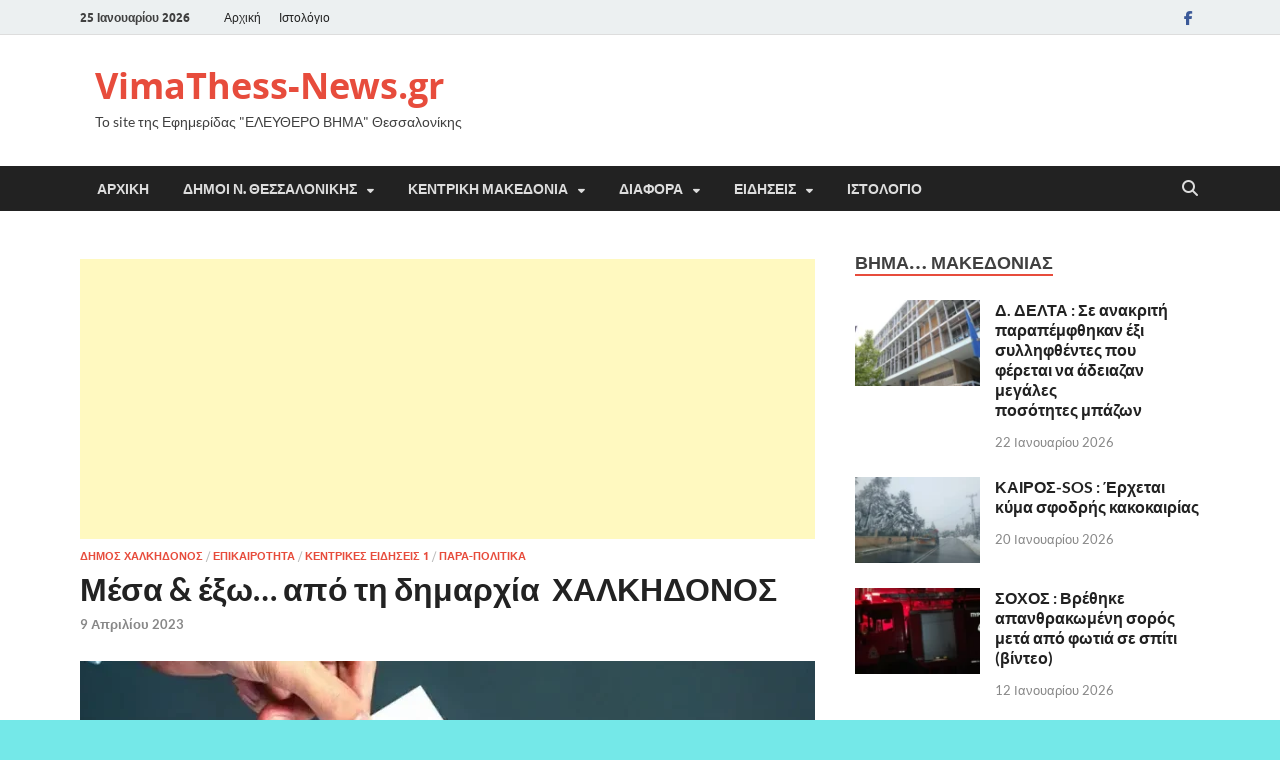

--- FILE ---
content_type: text/html; charset=UTF-8
request_url: https://www.vimathess-news.gr/%CE%BC%CE%AD%CF%83%CE%B1-%CE%AD%CE%BE%CF%89-%CE%B1%CF%80%CF%8C-%CF%84%CE%B7-%CE%B4%CE%B7%CE%BC%CE%B1%CF%81%CF%87%CE%AF%CE%B1-%CF%87%CE%B1%CE%BB%CE%BA%CE%B7%CE%B4%CE%BF%CE%BD%CE%BF/
body_size: 36693
content:
<!DOCTYPE html>
<html lang="el">
<head>
<meta charset="UTF-8">
<meta name="viewport" content="width=device-width, initial-scale=1">
<link rel="profile" href="https://gmpg.org/xfn/11">

<style>
#wpadminbar #wp-admin-bar-wccp_free_top_button .ab-icon:before {
	content: "\f160";
	color: #02CA02;
	top: 3px;
}
#wpadminbar #wp-admin-bar-wccp_free_top_button .ab-icon {
	transform: rotate(45deg);
}
</style>
<meta name='robots' content='index, follow, max-image-preview:large, max-snippet:-1, max-video-preview:-1' />
	<style>img:is([sizes="auto" i], [sizes^="auto," i]) { contain-intrinsic-size: 3000px 1500px }</style>
	
	<!-- This site is optimized with the Yoast SEO plugin v26.3 - https://yoast.com/wordpress/plugins/seo/ -->
	<title>Μέσα &amp; έξω… από τη δημαρχία  ΧΑΛΚΗΔΟΝΟΣ - VimaThess-News.gr</title>
	<link rel="canonical" href="https://www.vimathess-news.gr/μέσα-έξω-από-τη-δημαρχία-χαλκηδονο/" />
	<meta property="og:locale" content="el_GR" />
	<meta property="og:type" content="article" />
	<meta property="og:title" content="Μέσα &amp; έξω… από τη δημαρχία  ΧΑΛΚΗΔΟΝΟΣ - VimaThess-News.gr" />
	<meta property="og:description" content="Μπήκαμε αισίος  στην τελική ευθεία για της βουλευτικές εκλογές… Χθες έγινε προεκλογική συγκέντρωση του υποψήφιου Βουλευτή της Νέας Δημοκρατίας  Φάνη Παπά στα Κουφάλια Αν  σας πω ποιοι παραβρέθηκαν … θα &hellip;" />
	<meta property="og:url" content="https://www.vimathess-news.gr/μέσα-έξω-από-τη-δημαρχία-χαλκηδονο/" />
	<meta property="og:site_name" content="VimaThess-News.gr" />
	<meta property="article:published_time" content="2023-04-09T11:49:34+00:00" />
	<meta property="article:modified_time" content="2023-04-09T13:08:30+00:00" />
	<meta property="og:image" content="https://www.vimathess-news.gr/wp-content/uploads/2023/04/Kalpi-Ekloges-2023.webp" />
	<meta property="og:image:width" content="911" />
	<meta property="og:image:height" content="611" />
	<meta property="og:image:type" content="image/webp" />
	<meta name="author" content="VimaThess News" />
	<meta name="twitter:card" content="summary_large_image" />
	<meta name="twitter:label1" content="Συντάχθηκε από" />
	<meta name="twitter:data1" content="VimaThess News" />
	<meta name="twitter:label2" content="Εκτιμώμενος χρόνος ανάγνωσης" />
	<meta name="twitter:data2" content="3 λεπτά" />
	<script type="application/ld+json" class="yoast-schema-graph">{"@context":"https://schema.org","@graph":[{"@type":"WebPage","@id":"https://www.vimathess-news.gr/%ce%bc%ce%ad%cf%83%ce%b1-%ce%ad%ce%be%cf%89-%ce%b1%cf%80%cf%8c-%cf%84%ce%b7-%ce%b4%ce%b7%ce%bc%ce%b1%cf%81%cf%87%ce%af%ce%b1-%cf%87%ce%b1%ce%bb%ce%ba%ce%b7%ce%b4%ce%bf%ce%bd%ce%bf/","url":"https://www.vimathess-news.gr/%ce%bc%ce%ad%cf%83%ce%b1-%ce%ad%ce%be%cf%89-%ce%b1%cf%80%cf%8c-%cf%84%ce%b7-%ce%b4%ce%b7%ce%bc%ce%b1%cf%81%cf%87%ce%af%ce%b1-%cf%87%ce%b1%ce%bb%ce%ba%ce%b7%ce%b4%ce%bf%ce%bd%ce%bf/","name":"Μέσα & έξω… από τη δημαρχία  ΧΑΛΚΗΔΟΝΟΣ - VimaThess-News.gr","isPartOf":{"@id":"https://www.vimathess-news.gr/#website"},"primaryImageOfPage":{"@id":"https://www.vimathess-news.gr/%ce%bc%ce%ad%cf%83%ce%b1-%ce%ad%ce%be%cf%89-%ce%b1%cf%80%cf%8c-%cf%84%ce%b7-%ce%b4%ce%b7%ce%bc%ce%b1%cf%81%cf%87%ce%af%ce%b1-%cf%87%ce%b1%ce%bb%ce%ba%ce%b7%ce%b4%ce%bf%ce%bd%ce%bf/#primaryimage"},"image":{"@id":"https://www.vimathess-news.gr/%ce%bc%ce%ad%cf%83%ce%b1-%ce%ad%ce%be%cf%89-%ce%b1%cf%80%cf%8c-%cf%84%ce%b7-%ce%b4%ce%b7%ce%bc%ce%b1%cf%81%cf%87%ce%af%ce%b1-%cf%87%ce%b1%ce%bb%ce%ba%ce%b7%ce%b4%ce%bf%ce%bd%ce%bf/#primaryimage"},"thumbnailUrl":"https://www.vimathess-news.gr/wp-content/uploads/2023/04/Kalpi-Ekloges-2023.webp","datePublished":"2023-04-09T11:49:34+00:00","dateModified":"2023-04-09T13:08:30+00:00","author":{"@id":"https://www.vimathess-news.gr/#/schema/person/254a24395034603a8401541da2556b1c"},"breadcrumb":{"@id":"https://www.vimathess-news.gr/%ce%bc%ce%ad%cf%83%ce%b1-%ce%ad%ce%be%cf%89-%ce%b1%cf%80%cf%8c-%cf%84%ce%b7-%ce%b4%ce%b7%ce%bc%ce%b1%cf%81%cf%87%ce%af%ce%b1-%cf%87%ce%b1%ce%bb%ce%ba%ce%b7%ce%b4%ce%bf%ce%bd%ce%bf/#breadcrumb"},"inLanguage":"el","potentialAction":[{"@type":"ReadAction","target":["https://www.vimathess-news.gr/%ce%bc%ce%ad%cf%83%ce%b1-%ce%ad%ce%be%cf%89-%ce%b1%cf%80%cf%8c-%cf%84%ce%b7-%ce%b4%ce%b7%ce%bc%ce%b1%cf%81%cf%87%ce%af%ce%b1-%cf%87%ce%b1%ce%bb%ce%ba%ce%b7%ce%b4%ce%bf%ce%bd%ce%bf/"]}]},{"@type":"ImageObject","inLanguage":"el","@id":"https://www.vimathess-news.gr/%ce%bc%ce%ad%cf%83%ce%b1-%ce%ad%ce%be%cf%89-%ce%b1%cf%80%cf%8c-%cf%84%ce%b7-%ce%b4%ce%b7%ce%bc%ce%b1%cf%81%cf%87%ce%af%ce%b1-%cf%87%ce%b1%ce%bb%ce%ba%ce%b7%ce%b4%ce%bf%ce%bd%ce%bf/#primaryimage","url":"https://www.vimathess-news.gr/wp-content/uploads/2023/04/Kalpi-Ekloges-2023.webp","contentUrl":"https://www.vimathess-news.gr/wp-content/uploads/2023/04/Kalpi-Ekloges-2023.webp","width":911,"height":611},{"@type":"BreadcrumbList","@id":"https://www.vimathess-news.gr/%ce%bc%ce%ad%cf%83%ce%b1-%ce%ad%ce%be%cf%89-%ce%b1%cf%80%cf%8c-%cf%84%ce%b7-%ce%b4%ce%b7%ce%bc%ce%b1%cf%81%cf%87%ce%af%ce%b1-%cf%87%ce%b1%ce%bb%ce%ba%ce%b7%ce%b4%ce%bf%ce%bd%ce%bf/#breadcrumb","itemListElement":[{"@type":"ListItem","position":1,"name":"Home","item":"https://www.vimathess-news.gr/"},{"@type":"ListItem","position":2,"name":"Ιστολόγιο","item":"https://www.vimathess-news.gr/%ce%b9%cf%83%cf%84%ce%bf%ce%bb%cf%8c%ce%b3%ce%b9%ce%bf/"},{"@type":"ListItem","position":3,"name":"Μέσα &#038; έξω… από τη δημαρχία  ΧΑΛΚΗΔΟΝΟΣ"}]},{"@type":"WebSite","@id":"https://www.vimathess-news.gr/#website","url":"https://www.vimathess-news.gr/","name":"VimaThess-News.gr","description":"Το site της Εφημερίδας &quot;ΕΛΕΥΘΕΡΟ ΒΗΜΑ&quot; Θεσσαλονίκης","potentialAction":[{"@type":"SearchAction","target":{"@type":"EntryPoint","urlTemplate":"https://www.vimathess-news.gr/?s={search_term_string}"},"query-input":{"@type":"PropertyValueSpecification","valueRequired":true,"valueName":"search_term_string"}}],"inLanguage":"el"},{"@type":"Person","@id":"https://www.vimathess-news.gr/#/schema/person/254a24395034603a8401541da2556b1c","name":"VimaThess News","image":{"@type":"ImageObject","inLanguage":"el","@id":"https://www.vimathess-news.gr/#/schema/person/image/","url":"https://secure.gravatar.com/avatar/693089465414ac34150abb64482bf164ec9f0327a348098e6557a0107b804643?s=96&d=mm&r=g","contentUrl":"https://secure.gravatar.com/avatar/693089465414ac34150abb64482bf164ec9f0327a348098e6557a0107b804643?s=96&d=mm&r=g","caption":"VimaThess News"},"url":"https://www.vimathess-news.gr/author/xristos/"}]}</script>
	<!-- / Yoast SEO plugin. -->


<link rel='dns-prefetch' href='//stats.wp.com' />
<link rel='dns-prefetch' href='//www.googletagmanager.com' />
<link rel="alternate" type="application/rss+xml" title="Ροή RSS &raquo; VimaThess-News.gr" href="https://www.vimathess-news.gr/feed/" />
<link rel="alternate" type="application/rss+xml" title="Ροή Σχολίων &raquo; VimaThess-News.gr" href="https://www.vimathess-news.gr/comments/feed/" />
<link rel="alternate" type="application/rss+xml" title="Ροή Σχολίων VimaThess-News.gr &raquo; Μέσα &#038; έξω… από τη δημαρχία  ΧΑΛΚΗΔΟΝΟΣ" href="https://www.vimathess-news.gr/%ce%bc%ce%ad%cf%83%ce%b1-%ce%ad%ce%be%cf%89-%ce%b1%cf%80%cf%8c-%cf%84%ce%b7-%ce%b4%ce%b7%ce%bc%ce%b1%cf%81%cf%87%ce%af%ce%b1-%cf%87%ce%b1%ce%bb%ce%ba%ce%b7%ce%b4%ce%bf%ce%bd%ce%bf/feed/" />
<script type="text/javascript">
/* <![CDATA[ */
window._wpemojiSettings = {"baseUrl":"https:\/\/s.w.org\/images\/core\/emoji\/16.0.1\/72x72\/","ext":".png","svgUrl":"https:\/\/s.w.org\/images\/core\/emoji\/16.0.1\/svg\/","svgExt":".svg","source":{"concatemoji":"https:\/\/www.vimathess-news.gr\/wp-includes\/js\/wp-emoji-release.min.js?ver=c2269ac5078ab505bf1efb620c194fc6"}};
/*! This file is auto-generated */
!function(s,n){var o,i,e;function c(e){try{var t={supportTests:e,timestamp:(new Date).valueOf()};sessionStorage.setItem(o,JSON.stringify(t))}catch(e){}}function p(e,t,n){e.clearRect(0,0,e.canvas.width,e.canvas.height),e.fillText(t,0,0);var t=new Uint32Array(e.getImageData(0,0,e.canvas.width,e.canvas.height).data),a=(e.clearRect(0,0,e.canvas.width,e.canvas.height),e.fillText(n,0,0),new Uint32Array(e.getImageData(0,0,e.canvas.width,e.canvas.height).data));return t.every(function(e,t){return e===a[t]})}function u(e,t){e.clearRect(0,0,e.canvas.width,e.canvas.height),e.fillText(t,0,0);for(var n=e.getImageData(16,16,1,1),a=0;a<n.data.length;a++)if(0!==n.data[a])return!1;return!0}function f(e,t,n,a){switch(t){case"flag":return n(e,"\ud83c\udff3\ufe0f\u200d\u26a7\ufe0f","\ud83c\udff3\ufe0f\u200b\u26a7\ufe0f")?!1:!n(e,"\ud83c\udde8\ud83c\uddf6","\ud83c\udde8\u200b\ud83c\uddf6")&&!n(e,"\ud83c\udff4\udb40\udc67\udb40\udc62\udb40\udc65\udb40\udc6e\udb40\udc67\udb40\udc7f","\ud83c\udff4\u200b\udb40\udc67\u200b\udb40\udc62\u200b\udb40\udc65\u200b\udb40\udc6e\u200b\udb40\udc67\u200b\udb40\udc7f");case"emoji":return!a(e,"\ud83e\udedf")}return!1}function g(e,t,n,a){var r="undefined"!=typeof WorkerGlobalScope&&self instanceof WorkerGlobalScope?new OffscreenCanvas(300,150):s.createElement("canvas"),o=r.getContext("2d",{willReadFrequently:!0}),i=(o.textBaseline="top",o.font="600 32px Arial",{});return e.forEach(function(e){i[e]=t(o,e,n,a)}),i}function t(e){var t=s.createElement("script");t.src=e,t.defer=!0,s.head.appendChild(t)}"undefined"!=typeof Promise&&(o="wpEmojiSettingsSupports",i=["flag","emoji"],n.supports={everything:!0,everythingExceptFlag:!0},e=new Promise(function(e){s.addEventListener("DOMContentLoaded",e,{once:!0})}),new Promise(function(t){var n=function(){try{var e=JSON.parse(sessionStorage.getItem(o));if("object"==typeof e&&"number"==typeof e.timestamp&&(new Date).valueOf()<e.timestamp+604800&&"object"==typeof e.supportTests)return e.supportTests}catch(e){}return null}();if(!n){if("undefined"!=typeof Worker&&"undefined"!=typeof OffscreenCanvas&&"undefined"!=typeof URL&&URL.createObjectURL&&"undefined"!=typeof Blob)try{var e="postMessage("+g.toString()+"("+[JSON.stringify(i),f.toString(),p.toString(),u.toString()].join(",")+"));",a=new Blob([e],{type:"text/javascript"}),r=new Worker(URL.createObjectURL(a),{name:"wpTestEmojiSupports"});return void(r.onmessage=function(e){c(n=e.data),r.terminate(),t(n)})}catch(e){}c(n=g(i,f,p,u))}t(n)}).then(function(e){for(var t in e)n.supports[t]=e[t],n.supports.everything=n.supports.everything&&n.supports[t],"flag"!==t&&(n.supports.everythingExceptFlag=n.supports.everythingExceptFlag&&n.supports[t]);n.supports.everythingExceptFlag=n.supports.everythingExceptFlag&&!n.supports.flag,n.DOMReady=!1,n.readyCallback=function(){n.DOMReady=!0}}).then(function(){return e}).then(function(){var e;n.supports.everything||(n.readyCallback(),(e=n.source||{}).concatemoji?t(e.concatemoji):e.wpemoji&&e.twemoji&&(t(e.twemoji),t(e.wpemoji)))}))}((window,document),window._wpemojiSettings);
/* ]]> */
</script>
<link rel='stylesheet' id='style-css-css' href='https://www.vimathess-news.gr/wp-content/plugins/online-active-users//assets/css/style.css?ver=c2269ac5078ab505bf1efb620c194fc6' type='text/css' media='all' />
<link rel='stylesheet' id='jetpack_related-posts-css' href='https://www.vimathess-news.gr/wp-content/plugins/jetpack/modules/related-posts/related-posts.css?ver=20240116' type='text/css' media='all' />
<style id='wp-emoji-styles-inline-css' type='text/css'>

	img.wp-smiley, img.emoji {
		display: inline !important;
		border: none !important;
		box-shadow: none !important;
		height: 1em !important;
		width: 1em !important;
		margin: 0 0.07em !important;
		vertical-align: -0.1em !important;
		background: none !important;
		padding: 0 !important;
	}
</style>
<link rel='stylesheet' id='wp-block-library-css' href='https://www.vimathess-news.gr/wp-includes/css/dist/block-library/style.min.css?ver=c2269ac5078ab505bf1efb620c194fc6' type='text/css' media='all' />
<style id='wp-block-library-theme-inline-css' type='text/css'>
.wp-block-audio :where(figcaption){color:#555;font-size:13px;text-align:center}.is-dark-theme .wp-block-audio :where(figcaption){color:#ffffffa6}.wp-block-audio{margin:0 0 1em}.wp-block-code{border:1px solid #ccc;border-radius:4px;font-family:Menlo,Consolas,monaco,monospace;padding:.8em 1em}.wp-block-embed :where(figcaption){color:#555;font-size:13px;text-align:center}.is-dark-theme .wp-block-embed :where(figcaption){color:#ffffffa6}.wp-block-embed{margin:0 0 1em}.blocks-gallery-caption{color:#555;font-size:13px;text-align:center}.is-dark-theme .blocks-gallery-caption{color:#ffffffa6}:root :where(.wp-block-image figcaption){color:#555;font-size:13px;text-align:center}.is-dark-theme :root :where(.wp-block-image figcaption){color:#ffffffa6}.wp-block-image{margin:0 0 1em}.wp-block-pullquote{border-bottom:4px solid;border-top:4px solid;color:currentColor;margin-bottom:1.75em}.wp-block-pullquote cite,.wp-block-pullquote footer,.wp-block-pullquote__citation{color:currentColor;font-size:.8125em;font-style:normal;text-transform:uppercase}.wp-block-quote{border-left:.25em solid;margin:0 0 1.75em;padding-left:1em}.wp-block-quote cite,.wp-block-quote footer{color:currentColor;font-size:.8125em;font-style:normal;position:relative}.wp-block-quote:where(.has-text-align-right){border-left:none;border-right:.25em solid;padding-left:0;padding-right:1em}.wp-block-quote:where(.has-text-align-center){border:none;padding-left:0}.wp-block-quote.is-large,.wp-block-quote.is-style-large,.wp-block-quote:where(.is-style-plain){border:none}.wp-block-search .wp-block-search__label{font-weight:700}.wp-block-search__button{border:1px solid #ccc;padding:.375em .625em}:where(.wp-block-group.has-background){padding:1.25em 2.375em}.wp-block-separator.has-css-opacity{opacity:.4}.wp-block-separator{border:none;border-bottom:2px solid;margin-left:auto;margin-right:auto}.wp-block-separator.has-alpha-channel-opacity{opacity:1}.wp-block-separator:not(.is-style-wide):not(.is-style-dots){width:100px}.wp-block-separator.has-background:not(.is-style-dots){border-bottom:none;height:1px}.wp-block-separator.has-background:not(.is-style-wide):not(.is-style-dots){height:2px}.wp-block-table{margin:0 0 1em}.wp-block-table td,.wp-block-table th{word-break:normal}.wp-block-table :where(figcaption){color:#555;font-size:13px;text-align:center}.is-dark-theme .wp-block-table :where(figcaption){color:#ffffffa6}.wp-block-video :where(figcaption){color:#555;font-size:13px;text-align:center}.is-dark-theme .wp-block-video :where(figcaption){color:#ffffffa6}.wp-block-video{margin:0 0 1em}:root :where(.wp-block-template-part.has-background){margin-bottom:0;margin-top:0;padding:1.25em 2.375em}
</style>
<style id='classic-theme-styles-inline-css' type='text/css'>
/*! This file is auto-generated */
.wp-block-button__link{color:#fff;background-color:#32373c;border-radius:9999px;box-shadow:none;text-decoration:none;padding:calc(.667em + 2px) calc(1.333em + 2px);font-size:1.125em}.wp-block-file__button{background:#32373c;color:#fff;text-decoration:none}
</style>
<link rel='stylesheet' id='mediaelement-css' href='https://www.vimathess-news.gr/wp-includes/js/mediaelement/mediaelementplayer-legacy.min.css?ver=4.2.17' type='text/css' media='all' />
<link rel='stylesheet' id='wp-mediaelement-css' href='https://www.vimathess-news.gr/wp-includes/js/mediaelement/wp-mediaelement.min.css?ver=c2269ac5078ab505bf1efb620c194fc6' type='text/css' media='all' />
<style id='jetpack-sharing-buttons-style-inline-css' type='text/css'>
.jetpack-sharing-buttons__services-list{display:flex;flex-direction:row;flex-wrap:wrap;gap:0;list-style-type:none;margin:5px;padding:0}.jetpack-sharing-buttons__services-list.has-small-icon-size{font-size:12px}.jetpack-sharing-buttons__services-list.has-normal-icon-size{font-size:16px}.jetpack-sharing-buttons__services-list.has-large-icon-size{font-size:24px}.jetpack-sharing-buttons__services-list.has-huge-icon-size{font-size:36px}@media print{.jetpack-sharing-buttons__services-list{display:none!important}}.editor-styles-wrapper .wp-block-jetpack-sharing-buttons{gap:0;padding-inline-start:0}ul.jetpack-sharing-buttons__services-list.has-background{padding:1.25em 2.375em}
</style>
<style id='global-styles-inline-css' type='text/css'>
:root{--wp--preset--aspect-ratio--square: 1;--wp--preset--aspect-ratio--4-3: 4/3;--wp--preset--aspect-ratio--3-4: 3/4;--wp--preset--aspect-ratio--3-2: 3/2;--wp--preset--aspect-ratio--2-3: 2/3;--wp--preset--aspect-ratio--16-9: 16/9;--wp--preset--aspect-ratio--9-16: 9/16;--wp--preset--color--black: #000000;--wp--preset--color--cyan-bluish-gray: #abb8c3;--wp--preset--color--white: #ffffff;--wp--preset--color--pale-pink: #f78da7;--wp--preset--color--vivid-red: #cf2e2e;--wp--preset--color--luminous-vivid-orange: #ff6900;--wp--preset--color--luminous-vivid-amber: #fcb900;--wp--preset--color--light-green-cyan: #7bdcb5;--wp--preset--color--vivid-green-cyan: #00d084;--wp--preset--color--pale-cyan-blue: #8ed1fc;--wp--preset--color--vivid-cyan-blue: #0693e3;--wp--preset--color--vivid-purple: #9b51e0;--wp--preset--gradient--vivid-cyan-blue-to-vivid-purple: linear-gradient(135deg,rgba(6,147,227,1) 0%,rgb(155,81,224) 100%);--wp--preset--gradient--light-green-cyan-to-vivid-green-cyan: linear-gradient(135deg,rgb(122,220,180) 0%,rgb(0,208,130) 100%);--wp--preset--gradient--luminous-vivid-amber-to-luminous-vivid-orange: linear-gradient(135deg,rgba(252,185,0,1) 0%,rgba(255,105,0,1) 100%);--wp--preset--gradient--luminous-vivid-orange-to-vivid-red: linear-gradient(135deg,rgba(255,105,0,1) 0%,rgb(207,46,46) 100%);--wp--preset--gradient--very-light-gray-to-cyan-bluish-gray: linear-gradient(135deg,rgb(238,238,238) 0%,rgb(169,184,195) 100%);--wp--preset--gradient--cool-to-warm-spectrum: linear-gradient(135deg,rgb(74,234,220) 0%,rgb(151,120,209) 20%,rgb(207,42,186) 40%,rgb(238,44,130) 60%,rgb(251,105,98) 80%,rgb(254,248,76) 100%);--wp--preset--gradient--blush-light-purple: linear-gradient(135deg,rgb(255,206,236) 0%,rgb(152,150,240) 100%);--wp--preset--gradient--blush-bordeaux: linear-gradient(135deg,rgb(254,205,165) 0%,rgb(254,45,45) 50%,rgb(107,0,62) 100%);--wp--preset--gradient--luminous-dusk: linear-gradient(135deg,rgb(255,203,112) 0%,rgb(199,81,192) 50%,rgb(65,88,208) 100%);--wp--preset--gradient--pale-ocean: linear-gradient(135deg,rgb(255,245,203) 0%,rgb(182,227,212) 50%,rgb(51,167,181) 100%);--wp--preset--gradient--electric-grass: linear-gradient(135deg,rgb(202,248,128) 0%,rgb(113,206,126) 100%);--wp--preset--gradient--midnight: linear-gradient(135deg,rgb(2,3,129) 0%,rgb(40,116,252) 100%);--wp--preset--font-size--small: 13px;--wp--preset--font-size--medium: 20px;--wp--preset--font-size--large: 36px;--wp--preset--font-size--x-large: 42px;--wp--preset--spacing--20: 0.44rem;--wp--preset--spacing--30: 0.67rem;--wp--preset--spacing--40: 1rem;--wp--preset--spacing--50: 1.5rem;--wp--preset--spacing--60: 2.25rem;--wp--preset--spacing--70: 3.38rem;--wp--preset--spacing--80: 5.06rem;--wp--preset--shadow--natural: 6px 6px 9px rgba(0, 0, 0, 0.2);--wp--preset--shadow--deep: 12px 12px 50px rgba(0, 0, 0, 0.4);--wp--preset--shadow--sharp: 6px 6px 0px rgba(0, 0, 0, 0.2);--wp--preset--shadow--outlined: 6px 6px 0px -3px rgba(255, 255, 255, 1), 6px 6px rgba(0, 0, 0, 1);--wp--preset--shadow--crisp: 6px 6px 0px rgba(0, 0, 0, 1);}:where(.is-layout-flex){gap: 0.5em;}:where(.is-layout-grid){gap: 0.5em;}body .is-layout-flex{display: flex;}.is-layout-flex{flex-wrap: wrap;align-items: center;}.is-layout-flex > :is(*, div){margin: 0;}body .is-layout-grid{display: grid;}.is-layout-grid > :is(*, div){margin: 0;}:where(.wp-block-columns.is-layout-flex){gap: 2em;}:where(.wp-block-columns.is-layout-grid){gap: 2em;}:where(.wp-block-post-template.is-layout-flex){gap: 1.25em;}:where(.wp-block-post-template.is-layout-grid){gap: 1.25em;}.has-black-color{color: var(--wp--preset--color--black) !important;}.has-cyan-bluish-gray-color{color: var(--wp--preset--color--cyan-bluish-gray) !important;}.has-white-color{color: var(--wp--preset--color--white) !important;}.has-pale-pink-color{color: var(--wp--preset--color--pale-pink) !important;}.has-vivid-red-color{color: var(--wp--preset--color--vivid-red) !important;}.has-luminous-vivid-orange-color{color: var(--wp--preset--color--luminous-vivid-orange) !important;}.has-luminous-vivid-amber-color{color: var(--wp--preset--color--luminous-vivid-amber) !important;}.has-light-green-cyan-color{color: var(--wp--preset--color--light-green-cyan) !important;}.has-vivid-green-cyan-color{color: var(--wp--preset--color--vivid-green-cyan) !important;}.has-pale-cyan-blue-color{color: var(--wp--preset--color--pale-cyan-blue) !important;}.has-vivid-cyan-blue-color{color: var(--wp--preset--color--vivid-cyan-blue) !important;}.has-vivid-purple-color{color: var(--wp--preset--color--vivid-purple) !important;}.has-black-background-color{background-color: var(--wp--preset--color--black) !important;}.has-cyan-bluish-gray-background-color{background-color: var(--wp--preset--color--cyan-bluish-gray) !important;}.has-white-background-color{background-color: var(--wp--preset--color--white) !important;}.has-pale-pink-background-color{background-color: var(--wp--preset--color--pale-pink) !important;}.has-vivid-red-background-color{background-color: var(--wp--preset--color--vivid-red) !important;}.has-luminous-vivid-orange-background-color{background-color: var(--wp--preset--color--luminous-vivid-orange) !important;}.has-luminous-vivid-amber-background-color{background-color: var(--wp--preset--color--luminous-vivid-amber) !important;}.has-light-green-cyan-background-color{background-color: var(--wp--preset--color--light-green-cyan) !important;}.has-vivid-green-cyan-background-color{background-color: var(--wp--preset--color--vivid-green-cyan) !important;}.has-pale-cyan-blue-background-color{background-color: var(--wp--preset--color--pale-cyan-blue) !important;}.has-vivid-cyan-blue-background-color{background-color: var(--wp--preset--color--vivid-cyan-blue) !important;}.has-vivid-purple-background-color{background-color: var(--wp--preset--color--vivid-purple) !important;}.has-black-border-color{border-color: var(--wp--preset--color--black) !important;}.has-cyan-bluish-gray-border-color{border-color: var(--wp--preset--color--cyan-bluish-gray) !important;}.has-white-border-color{border-color: var(--wp--preset--color--white) !important;}.has-pale-pink-border-color{border-color: var(--wp--preset--color--pale-pink) !important;}.has-vivid-red-border-color{border-color: var(--wp--preset--color--vivid-red) !important;}.has-luminous-vivid-orange-border-color{border-color: var(--wp--preset--color--luminous-vivid-orange) !important;}.has-luminous-vivid-amber-border-color{border-color: var(--wp--preset--color--luminous-vivid-amber) !important;}.has-light-green-cyan-border-color{border-color: var(--wp--preset--color--light-green-cyan) !important;}.has-vivid-green-cyan-border-color{border-color: var(--wp--preset--color--vivid-green-cyan) !important;}.has-pale-cyan-blue-border-color{border-color: var(--wp--preset--color--pale-cyan-blue) !important;}.has-vivid-cyan-blue-border-color{border-color: var(--wp--preset--color--vivid-cyan-blue) !important;}.has-vivid-purple-border-color{border-color: var(--wp--preset--color--vivid-purple) !important;}.has-vivid-cyan-blue-to-vivid-purple-gradient-background{background: var(--wp--preset--gradient--vivid-cyan-blue-to-vivid-purple) !important;}.has-light-green-cyan-to-vivid-green-cyan-gradient-background{background: var(--wp--preset--gradient--light-green-cyan-to-vivid-green-cyan) !important;}.has-luminous-vivid-amber-to-luminous-vivid-orange-gradient-background{background: var(--wp--preset--gradient--luminous-vivid-amber-to-luminous-vivid-orange) !important;}.has-luminous-vivid-orange-to-vivid-red-gradient-background{background: var(--wp--preset--gradient--luminous-vivid-orange-to-vivid-red) !important;}.has-very-light-gray-to-cyan-bluish-gray-gradient-background{background: var(--wp--preset--gradient--very-light-gray-to-cyan-bluish-gray) !important;}.has-cool-to-warm-spectrum-gradient-background{background: var(--wp--preset--gradient--cool-to-warm-spectrum) !important;}.has-blush-light-purple-gradient-background{background: var(--wp--preset--gradient--blush-light-purple) !important;}.has-blush-bordeaux-gradient-background{background: var(--wp--preset--gradient--blush-bordeaux) !important;}.has-luminous-dusk-gradient-background{background: var(--wp--preset--gradient--luminous-dusk) !important;}.has-pale-ocean-gradient-background{background: var(--wp--preset--gradient--pale-ocean) !important;}.has-electric-grass-gradient-background{background: var(--wp--preset--gradient--electric-grass) !important;}.has-midnight-gradient-background{background: var(--wp--preset--gradient--midnight) !important;}.has-small-font-size{font-size: var(--wp--preset--font-size--small) !important;}.has-medium-font-size{font-size: var(--wp--preset--font-size--medium) !important;}.has-large-font-size{font-size: var(--wp--preset--font-size--large) !important;}.has-x-large-font-size{font-size: var(--wp--preset--font-size--x-large) !important;}
:where(.wp-block-post-template.is-layout-flex){gap: 1.25em;}:where(.wp-block-post-template.is-layout-grid){gap: 1.25em;}
:where(.wp-block-columns.is-layout-flex){gap: 2em;}:where(.wp-block-columns.is-layout-grid){gap: 2em;}
:root :where(.wp-block-pullquote){font-size: 1.5em;line-height: 1.6;}
</style>
<link rel='stylesheet' id='contact-form-7-css' href='https://www.vimathess-news.gr/wp-content/plugins/contact-form-7/includes/css/styles.css?ver=6.1.3' type='text/css' media='all' />
<link rel='stylesheet' id='slick-css' href='https://www.vimathess-news.gr/wp-content/plugins/widget-post-slider/assets/css/slick.css?ver=all' type='text/css' media='all' />
<link rel='stylesheet' id='font-awesome-css-css' href='https://www.vimathess-news.gr/wp-content/plugins/widget-post-slider/assets/css/font-awesome.min.css?ver=all' type='text/css' media='all' />
<link rel='stylesheet' id='widget-post-slider-style-css' href='https://www.vimathess-news.gr/wp-content/plugins/widget-post-slider/assets/css/style.css?ver=all' type='text/css' media='all' />
<link rel='stylesheet' id='hitmag-fonts-css' href='https://www.vimathess-news.gr/wp-content/themes/hitmag/css/fonts.css' type='text/css' media='all' />
<link rel='stylesheet' id='hitmag-font-awesome-css' href='https://www.vimathess-news.gr/wp-content/themes/hitmag/css/all.min.css?ver=6.5.1' type='text/css' media='all' />
<link rel='stylesheet' id='hitmag-style-css' href='https://www.vimathess-news.gr/wp-content/themes/hitmag/style.css?ver=1.4.3' type='text/css' media='all' />
<link rel='stylesheet' id='jquery-magnific-popup-css' href='https://www.vimathess-news.gr/wp-content/themes/hitmag/css/magnific-popup.css?ver=c2269ac5078ab505bf1efb620c194fc6' type='text/css' media='all' />
<link rel='stylesheet' id='sharedaddy-css' href='https://www.vimathess-news.gr/wp-content/plugins/jetpack/modules/sharedaddy/sharing.css?ver=15.2' type='text/css' media='all' />
<link rel='stylesheet' id='social-logos-css' href='https://www.vimathess-news.gr/wp-content/plugins/jetpack/_inc/social-logos/social-logos.min.css?ver=15.2' type='text/css' media='all' />
<script type="text/javascript" id="jetpack_related-posts-js-extra">
/* <![CDATA[ */
var related_posts_js_options = {"post_heading":"h4"};
/* ]]> */
</script>
<script type="text/javascript" src="https://www.vimathess-news.gr/wp-content/plugins/jetpack/_inc/build/related-posts/related-posts.min.js?ver=20240116" id="jetpack_related-posts-js"></script>
<script type="text/javascript" src="https://www.vimathess-news.gr/wp-includes/js/jquery/jquery.min.js?ver=3.7.1" id="jquery-core-js"></script>
<script type="text/javascript" src="https://www.vimathess-news.gr/wp-includes/js/jquery/jquery-migrate.min.js?ver=3.4.1" id="jquery-migrate-js"></script>
<!--[if lt IE 9]>
<script type="text/javascript" src="https://www.vimathess-news.gr/wp-content/themes/hitmag/js/html5shiv.min.js?ver=c2269ac5078ab505bf1efb620c194fc6" id="html5shiv-js"></script>
<![endif]-->
<link rel="https://api.w.org/" href="https://www.vimathess-news.gr/wp-json/" /><link rel="alternate" title="JSON" type="application/json" href="https://www.vimathess-news.gr/wp-json/wp/v2/posts/37299" /><link rel="EditURI" type="application/rsd+xml" title="RSD" href="https://www.vimathess-news.gr/xmlrpc.php?rsd" />

<link rel='shortlink' href='https://www.vimathess-news.gr/?p=37299' />
<link rel="alternate" title="oEmbed (JSON)" type="application/json+oembed" href="https://www.vimathess-news.gr/wp-json/oembed/1.0/embed?url=https%3A%2F%2Fwww.vimathess-news.gr%2F%25ce%25bc%25ce%25ad%25cf%2583%25ce%25b1-%25ce%25ad%25ce%25be%25cf%2589-%25ce%25b1%25cf%2580%25cf%258c-%25cf%2584%25ce%25b7-%25ce%25b4%25ce%25b7%25ce%25bc%25ce%25b1%25cf%2581%25cf%2587%25ce%25af%25ce%25b1-%25cf%2587%25ce%25b1%25ce%25bb%25ce%25ba%25ce%25b7%25ce%25b4%25ce%25bf%25ce%25bd%25ce%25bf%2F" />
<link rel="alternate" title="oEmbed (XML)" type="text/xml+oembed" href="https://www.vimathess-news.gr/wp-json/oembed/1.0/embed?url=https%3A%2F%2Fwww.vimathess-news.gr%2F%25ce%25bc%25ce%25ad%25cf%2583%25ce%25b1-%25ce%25ad%25ce%25be%25cf%2589-%25ce%25b1%25cf%2580%25cf%258c-%25cf%2584%25ce%25b7-%25ce%25b4%25ce%25b7%25ce%25bc%25ce%25b1%25cf%2581%25cf%2587%25ce%25af%25ce%25b1-%25cf%2587%25ce%25b1%25ce%25bb%25ce%25ba%25ce%25b7%25ce%25b4%25ce%25bf%25ce%25bd%25ce%25bf%2F&#038;format=xml" />
<meta name="generator" content="Site Kit by Google 1.165.0" /><script id="wpcp_disable_selection" type="text/javascript">
var image_save_msg='You are not allowed to save images!';
	var no_menu_msg='Context Menu disabled!';
	var smessage = "Content is protected !!";

function disableEnterKey(e)
{
	var elemtype = e.target.tagName;
	
	elemtype = elemtype.toUpperCase();
	
	if (elemtype == "TEXT" || elemtype == "TEXTAREA" || elemtype == "INPUT" || elemtype == "PASSWORD" || elemtype == "SELECT" || elemtype == "OPTION" || elemtype == "EMBED")
	{
		elemtype = 'TEXT';
	}
	
	if (e.ctrlKey){
     var key;
     if(window.event)
          key = window.event.keyCode;     //IE
     else
          key = e.which;     //firefox (97)
    //if (key != 17) alert(key);
     if (elemtype!= 'TEXT' && (key == 97 || key == 65 || key == 67 || key == 99 || key == 88 || key == 120 || key == 26 || key == 85  || key == 86 || key == 83 || key == 43 || key == 73))
     {
		if(wccp_free_iscontenteditable(e)) return true;
		show_wpcp_message('You are not allowed to copy content or view source');
		return false;
     }else
     	return true;
     }
}


/*For contenteditable tags*/
function wccp_free_iscontenteditable(e)
{
	var e = e || window.event; // also there is no e.target property in IE. instead IE uses window.event.srcElement
  	
	var target = e.target || e.srcElement;

	var elemtype = e.target.nodeName;
	
	elemtype = elemtype.toUpperCase();
	
	var iscontenteditable = "false";
		
	if(typeof target.getAttribute!="undefined" ) iscontenteditable = target.getAttribute("contenteditable"); // Return true or false as string
	
	var iscontenteditable2 = false;
	
	if(typeof target.isContentEditable!="undefined" ) iscontenteditable2 = target.isContentEditable; // Return true or false as boolean

	if(target.parentElement.isContentEditable) iscontenteditable2 = true;
	
	if (iscontenteditable == "true" || iscontenteditable2 == true)
	{
		if(typeof target.style!="undefined" ) target.style.cursor = "text";
		
		return true;
	}
}

////////////////////////////////////
function disable_copy(e)
{	
	var e = e || window.event; // also there is no e.target property in IE. instead IE uses window.event.srcElement
	
	var elemtype = e.target.tagName;
	
	elemtype = elemtype.toUpperCase();
	
	if (elemtype == "TEXT" || elemtype == "TEXTAREA" || elemtype == "INPUT" || elemtype == "PASSWORD" || elemtype == "SELECT" || elemtype == "OPTION" || elemtype == "EMBED")
	{
		elemtype = 'TEXT';
	}
	
	if(wccp_free_iscontenteditable(e)) return true;
	
	var isSafari = /Safari/.test(navigator.userAgent) && /Apple Computer/.test(navigator.vendor);
	
	var checker_IMG = '';
	if (elemtype == "IMG" && checker_IMG == 'checked' && e.detail >= 2) {show_wpcp_message(alertMsg_IMG);return false;}
	if (elemtype != "TEXT")
	{
		if (smessage !== "" && e.detail == 2)
			show_wpcp_message(smessage);
		
		if (isSafari)
			return true;
		else
			return false;
	}	
}

//////////////////////////////////////////
function disable_copy_ie()
{
	var e = e || window.event;
	var elemtype = window.event.srcElement.nodeName;
	elemtype = elemtype.toUpperCase();
	if(wccp_free_iscontenteditable(e)) return true;
	if (elemtype == "IMG") {show_wpcp_message(alertMsg_IMG);return false;}
	if (elemtype != "TEXT" && elemtype != "TEXTAREA" && elemtype != "INPUT" && elemtype != "PASSWORD" && elemtype != "SELECT" && elemtype != "OPTION" && elemtype != "EMBED")
	{
		return false;
	}
}	
function reEnable()
{
	return true;
}
document.onkeydown = disableEnterKey;
document.onselectstart = disable_copy_ie;
if(navigator.userAgent.indexOf('MSIE')==-1)
{
	document.onmousedown = disable_copy;
	document.onclick = reEnable;
}
function disableSelection(target)
{
    //For IE This code will work
    if (typeof target.onselectstart!="undefined")
    target.onselectstart = disable_copy_ie;
    
    //For Firefox This code will work
    else if (typeof target.style.MozUserSelect!="undefined")
    {target.style.MozUserSelect="none";}
    
    //All other  (ie: Opera) This code will work
    else
    target.onmousedown=function(){return false}
    target.style.cursor = "default";
}
//Calling the JS function directly just after body load
window.onload = function(){disableSelection(document.body);};

//////////////////special for safari Start////////////////
var onlongtouch;
var timer;
var touchduration = 1000; //length of time we want the user to touch before we do something

var elemtype = "";
function touchstart(e) {
	var e = e || window.event;
  // also there is no e.target property in IE.
  // instead IE uses window.event.srcElement
  	var target = e.target || e.srcElement;
	
	elemtype = window.event.srcElement.nodeName;
	
	elemtype = elemtype.toUpperCase();
	
	if(!wccp_pro_is_passive()) e.preventDefault();
	if (!timer) {
		timer = setTimeout(onlongtouch, touchduration);
	}
}

function touchend() {
    //stops short touches from firing the event
    if (timer) {
        clearTimeout(timer);
        timer = null;
    }
	onlongtouch();
}

onlongtouch = function(e) { //this will clear the current selection if anything selected
	
	if (elemtype != "TEXT" && elemtype != "TEXTAREA" && elemtype != "INPUT" && elemtype != "PASSWORD" && elemtype != "SELECT" && elemtype != "EMBED" && elemtype != "OPTION")	
	{
		if (window.getSelection) {
			if (window.getSelection().empty) {  // Chrome
			window.getSelection().empty();
			} else if (window.getSelection().removeAllRanges) {  // Firefox
			window.getSelection().removeAllRanges();
			}
		} else if (document.selection) {  // IE?
			document.selection.empty();
		}
		return false;
	}
};

document.addEventListener("DOMContentLoaded", function(event) { 
    window.addEventListener("touchstart", touchstart, false);
    window.addEventListener("touchend", touchend, false);
});

function wccp_pro_is_passive() {

  var cold = false,
  hike = function() {};

  try {
	  const object1 = {};
  var aid = Object.defineProperty(object1, 'passive', {
  get() {cold = true}
  });
  window.addEventListener('test', hike, aid);
  window.removeEventListener('test', hike, aid);
  } catch (e) {}

  return cold;
}
/*special for safari End*/
</script>
<script id="wpcp_disable_Right_Click" type="text/javascript">
document.ondragstart = function() { return false;}
	function nocontext(e) {
	   return false;
	}
	document.oncontextmenu = nocontext;
</script>
<style>
.unselectable
{
-moz-user-select:none;
-webkit-user-select:none;
cursor: default;
}
html
{
-webkit-touch-callout: none;
-webkit-user-select: none;
-khtml-user-select: none;
-moz-user-select: none;
-ms-user-select: none;
user-select: none;
-webkit-tap-highlight-color: rgba(0,0,0,0);
}
</style>
<script id="wpcp_css_disable_selection" type="text/javascript">
var e = document.getElementsByTagName('body')[0];
if(e)
{
	e.setAttribute('unselectable',"on");
}
</script>
	<style>img#wpstats{display:none}</style>
		<div id="fb-root"></div>
<script async defer crossorigin="anonymous" src="https://connect.facebook.net/el_GR/sdk.js#xfbml=1&version=v4.0"></script>

<script async src="https://pagead2.googlesyndication.com/pagead/js/adsbygoogle.js?client=ca-pub-1168496593385576"
     crossorigin="anonymous"></script>		<style type="text/css">
			
			button,
			input[type="button"],
			input[type="reset"],
			input[type="submit"] {
				background: #E74C3C;
			}

            .th-readmore {
                background: #E74C3C;
            }           

            a:hover {
                color: #E74C3C;
            } 

            .main-navigation a:hover {
                background-color: #E74C3C;
            }

            .main-navigation .current_page_item > a,
            .main-navigation .current-menu-item > a,
            .main-navigation .current_page_ancestor > a,
            .main-navigation .current-menu-ancestor > a {
                background-color: #E74C3C;
            }

            #main-nav-button:hover {
                background-color: #E74C3C;
            }

            .post-navigation .post-title:hover {
                color: #E74C3C;
            }

            .top-navigation a:hover {
                color: #E74C3C;
            }

            .top-navigation ul ul a:hover {
                background: #E74C3C;
            }

            #top-nav-button:hover {
                color: #E74C3C;
            }

            .responsive-mainnav li a:hover,
            .responsive-topnav li a:hover {
                background: #E74C3C;
            }

            #hm-search-form .search-form .search-submit {
                background-color: #E74C3C;
            }

            .nav-links .current {
                background: #E74C3C;
            }

            .is-style-hitmag-widget-title,
            .elementor-widget-container h5,
            .widgettitle,
            .widget-title {
                border-bottom: 2px solid #E74C3C;
            }

            .footer-widget-title {
                border-bottom: 2px solid #E74C3C;
            }

            .widget-area a:hover {
                color: #E74C3C;
            }

            .footer-widget-area .widget a:hover {
                color: #E74C3C;
            }

            .site-info a:hover {
                color: #E74C3C;
            }

            .wp-block-search .wp-block-search__button,
            .search-form .search-submit {
                background: #E74C3C;
            }

            .hmb-entry-title a:hover {
                color: #E74C3C;
            }

            .hmb-entry-meta a:hover,
            .hms-meta a:hover {
                color: #E74C3C;
            }

            .hms-title a:hover {
                color: #E74C3C;
            }

            .hmw-grid-post .post-title a:hover {
                color: #E74C3C;
            }

            .footer-widget-area .hmw-grid-post .post-title a:hover,
            .footer-widget-area .hmb-entry-title a:hover,
            .footer-widget-area .hms-title a:hover {
                color: #E74C3C;
            }

            .hm-tabs-wdt .ui-state-active {
                border-bottom: 2px solid #E74C3C;
            }

            a.hm-viewall {
                background: #E74C3C;
            }

            #hitmag-tags a,
            .widget_tag_cloud .tagcloud a {
                background: #E74C3C;
            }

            .site-title a {
                color: #E74C3C;
            }

            .hitmag-post .entry-title a:hover {
                color: #E74C3C;
            }

            .hitmag-post .entry-meta a:hover {
                color: #E74C3C;
            }

            .cat-links a {
                color: #E74C3C;
            }

            .hitmag-single .entry-meta a:hover {
                color: #E74C3C;
            }

            .hitmag-single .author a:hover {
                color: #E74C3C;
            }

            .hm-author-content .author-posts-link {
                color: #E74C3C;
            }

            .hm-tags-links a:hover {
                background: #E74C3C;
            }

            .hm-tagged {
                background: #E74C3C;
            }

            .hm-edit-link a.post-edit-link {
                background: #E74C3C;
            }

            .arc-page-title {
                border-bottom: 2px solid #E74C3C;
            }

            .srch-page-title {
                border-bottom: 2px solid #E74C3C;
            }

            .hm-slider-details .cat-links {
                background: #E74C3C;
            }

            .hm-rel-post .post-title a:hover {
                color: #E74C3C;
            }

            .comment-author a {
                color: #E74C3C;
            }

            .comment-metadata a:hover,
            .comment-metadata a:focus,
            .pingback .comment-edit-link:hover,
            .pingback .comment-edit-link:focus {
                color: #E74C3C;
            }

            .comment-reply-link:hover,
            .comment-reply-link:focus {
                background: #E74C3C;
            }

            .required {
                color: #E74C3C;
            }

            blockquote {
                border-left: 3px solid #E74C3C;
            }

            .comment-reply-title small a:before {
                color: #E74C3C;
            }
            
            .woocommerce ul.products li.product h3:hover,
            .woocommerce-widget-area ul li a:hover,
            .woocommerce-loop-product__title:hover {
                color: #E74C3C;
            }

            .woocommerce-product-search input[type="submit"],
            .woocommerce #respond input#submit, 
            .woocommerce a.button, 
            .woocommerce button.button, 
            .woocommerce input.button,
            .woocommerce nav.woocommerce-pagination ul li a:focus,
            .woocommerce nav.woocommerce-pagination ul li a:hover,
            .woocommerce nav.woocommerce-pagination ul li span.current,
            .woocommerce span.onsale,
            .woocommerce-widget-area .widget-title,
            .woocommerce #respond input#submit.alt,
            .woocommerce a.button.alt,
            .woocommerce button.button.alt,
            .woocommerce input.button.alt {
                background: #E74C3C;
            }
            
            .wp-block-quote,
            .wp-block-quote:not(.is-large):not(.is-style-large) {
                border-left: 3px solid #E74C3C;
            }		</style>
	<link rel="pingback" href="https://www.vimathess-news.gr/xmlrpc.php"><style type="text/css" id="custom-background-css">
body.custom-background { background-color: #74e8e8; }
</style>
	<link rel="icon" href="https://www.vimathess-news.gr/wp-content/uploads/2019/09/cropped-news-32x32.png" sizes="32x32" />
<link rel="icon" href="https://www.vimathess-news.gr/wp-content/uploads/2019/09/cropped-news-192x192.png" sizes="192x192" />
<link rel="apple-touch-icon" href="https://www.vimathess-news.gr/wp-content/uploads/2019/09/cropped-news-180x180.png" />
<meta name="msapplication-TileImage" content="https://www.vimathess-news.gr/wp-content/uploads/2019/09/cropped-news-270x270.png" />
<style id="kirki-inline-styles"></style><script data-ad-client="ca-pub-1168496593385576" async src="https://pagead2.googlesyndication.com/pagead/js/adsbygoogle.js"></script></head>

<body data-rsssl=1 class="wp-singular post-template-default single single-post postid-37299 single-format-standard custom-background wp-embed-responsive wp-theme-hitmag unselectable hitmag-full-width group-blog th-right-sidebar">



<div id="page" class="site hitmag-wrapper">
	<a class="skip-link screen-reader-text" href="#content">Μεταπηδήστε στο περιεχόμενο</a>

	
	<header id="masthead" class="site-header" role="banner">

		
							<div class="hm-topnavbutton">
					<div class="hm-nwrap">
												<a href="#" class="navbutton" id="top-nav-button">
							<span class="top-nav-btn-lbl">Πάνω μενού</span>						</a>
					</div>	
				</div>
				<div class="responsive-topnav"></div>					
			
			<div class="hm-top-bar">
				<div class="hm-container">
					
											<div class="hm-date">25 Ιανουαρίου 2026</div>
					
											<div id="top-navigation" class="top-navigation">
							<div class="menu-%cf%80%ce%ac%ce%bd%cf%89-%ce%bc%ce%b5%ce%bd%ce%bf%cf%8d-container"><ul id="top-menu" class="menu"><li id="menu-item-13" class="menu-item menu-item-type-custom menu-item-object-custom menu-item-home menu-item-13"><a href="https://www.vimathess-news.gr/">Αρχική</a></li>
<li id="menu-item-14" class="menu-item menu-item-type-post_type menu-item-object-page current_page_parent menu-item-14"><a href="https://www.vimathess-news.gr/%ce%b9%cf%83%cf%84%ce%bf%ce%bb%cf%8c%ce%b3%ce%b9%ce%bf/">Ιστολόγιο</a></li>
</ul></div>					
						</div>		
					
					<div class="hm-social-menu"><div id="hm-menu-social" class="menu"><ul id="menu-social-items" class="menu-items"><li id="menu-item-15" class="menu-item menu-item-type-custom menu-item-object-custom menu-item-15"><a target="_blank" href="https://www.facebook.com/takalanta/"><span class="screen-reader-text">Facebook</span></a></li>
</ul></div></div>
				</div><!-- .hm-container -->
			</div><!-- .hm-top-bar -->

		
		
		<div class="header-main-area ">
			<div class="hm-container">
			<div class="site-branding">
				<div class="site-branding-content">
					<div class="hm-logo">
											</div><!-- .hm-logo -->

					<div class="hm-site-title">
													<p class="site-title"><a href="https://www.vimathess-news.gr/" rel="home">VimaThess-News.gr</a></p>
													<p class="site-description">Το site της Εφημερίδας &quot;ΕΛΕΥΘΕΡΟ ΒΗΜΑ&quot; Θεσσαλονίκης</p>
											</div><!-- .hm-site-title -->
				</div><!-- .site-branding-content -->
			</div><!-- .site-branding -->

			
						</div><!-- .hm-container -->
		</div><!-- .header-main-area -->

		
		<div class="hm-nav-container">
			<nav id="site-navigation" class="main-navigation" role="navigation">
				<div class="hm-container">
					<div class="menu-%ce%ba%cf%8d%cf%81%ce%b9%ce%bf-%ce%bc%ce%b5%ce%bdhttps-www-vimathess-news-gr-34-%ce%bf%cf%8d-container"><ul id="primary-menu" class="menu"><li id="menu-item-11" class="menu-item menu-item-type-custom menu-item-object-custom menu-item-home menu-item-11"><a href="https://www.vimathess-news.gr/">Αρχική</a></li>
<li id="menu-item-4210" class="menu-item menu-item-type-custom menu-item-object-custom menu-item-has-children menu-item-4210"><a href="#">Δήμοι Ν. Θεσσαλονίκης</a>
<ul class="sub-menu">
	<li id="menu-item-4219" class="menu-item menu-item-type-taxonomy menu-item-object-category menu-item-4219"><a href="https://www.vimathess-news.gr/category/nomos-thessalonikis/dimos-delta-nomos-thessalonikis/%ce%b4%ce%ad%ce%bb%cf%84%ce%b1-%ce%b1%ce%be%ce%b9%ce%bf%cf%8d/">Δέλτα-Αξιού</a></li>
	<li id="menu-item-4221" class="menu-item menu-item-type-taxonomy menu-item-object-category menu-item-4221"><a href="https://www.vimathess-news.gr/category/nomos-thessalonikis/dimos-volvis/">Δήμος Βόλβης</a></li>
	<li id="menu-item-4222" class="menu-item menu-item-type-taxonomy menu-item-object-category menu-item-4222"><a href="https://www.vimathess-news.gr/category/nomos-thessalonikis/dimos-delta-nomos-thessalonikis/">Δήμος Δέλτα</a></li>
	<li id="menu-item-4223" class="menu-item menu-item-type-taxonomy menu-item-object-category menu-item-4223"><a href="https://www.vimathess-news.gr/category/nomos-thessalonikis/dimos-thermaikou/">Δήμος Θερμαϊκού</a></li>
	<li id="menu-item-4216" class="menu-item menu-item-type-taxonomy menu-item-object-category menu-item-4216"><a href="https://www.vimathess-news.gr/category/%ce%b4%ce%ae%ce%bc%ce%bf%cf%82-%ce%b8%ce%ad%cf%81%ce%bc%ce%b7%cf%82/">Δήμος-Θέρμης</a></li>
	<li id="menu-item-4213" class="menu-item menu-item-type-taxonomy menu-item-object-category menu-item-4213"><a href="https://www.vimathess-news.gr/category/nomos-thessalonikis/dimos-lagkada/">Δήμος Λαγκαδά</a></li>
	<li id="menu-item-4225" class="menu-item menu-item-type-taxonomy menu-item-object-category menu-item-4225"><a href="https://www.vimathess-news.gr/category/nomos-thessalonikis/dimos-mihanionas/">Δήμος Μηχανιώνας</a></li>
	<li id="menu-item-4217" class="menu-item menu-item-type-taxonomy menu-item-object-category menu-item-4217"><a href="https://www.vimathess-news.gr/category/%ce%b4%ce%ae%ce%bc%ce%bf%cf%82-%cf%80%ce%b1%ce%b9%ce%bf%ce%bd%ce%af%ce%b1%cf%82/">Δήμος-Παιονίας</a></li>
	<li id="menu-item-4226" class="menu-item menu-item-type-taxonomy menu-item-object-category menu-item-4226"><a href="https://www.vimathess-news.gr/category/nomos-thessalonikis/dimos-pylaias-hortiati/">Δήμος Πυλαίας-Χορτιάτη</a></li>
	<li id="menu-item-4212" class="menu-item menu-item-type-taxonomy menu-item-object-category current-post-ancestor current-menu-parent current-post-parent menu-item-4212"><a href="https://www.vimathess-news.gr/category/nomos-thessalonikis/dimos-chalkidonos/">Δήμος Χαλκηδόνος</a></li>
	<li id="menu-item-4211" class="menu-item menu-item-type-taxonomy menu-item-object-category menu-item-4211"><a href="https://www.vimathess-news.gr/category/nomos-thessalonikis/dimos-oraiokastrou/">Δήμος Ωραιοκάστρου</a></li>
</ul>
</li>
<li id="menu-item-14682" class="menu-item menu-item-type-custom menu-item-object-custom menu-item-has-children menu-item-14682"><a href="#">Κεντρική Μακεδονία</a>
<ul class="sub-menu">
	<li id="menu-item-14688" class="menu-item menu-item-type-taxonomy menu-item-object-category menu-item-14688"><a href="https://www.vimathess-news.gr/category/nomoi-kentrikis-makedonias/imathias/">ΗΜΑΘΙΑΣ</a></li>
	<li id="menu-item-14689" class="menu-item menu-item-type-taxonomy menu-item-object-category menu-item-14689"><a href="https://www.vimathess-news.gr/category/nomoi-kentrikis-makedonias/kilkis/">ΚΙΛΚΙΣ</a></li>
	<li id="menu-item-14685" class="menu-item menu-item-type-taxonomy menu-item-object-category menu-item-14685"><a href="https://www.vimathess-news.gr/category/nomoi-kentrikis-makedonias/pellas/">ΠΕΛΛΑΣ</a></li>
	<li id="menu-item-14686" class="menu-item menu-item-type-taxonomy menu-item-object-category menu-item-14686"><a href="https://www.vimathess-news.gr/category/nomoi-kentrikis-makedonias/pierias/">ΠΙΕΡΙΑΣ</a></li>
</ul>
</li>
<li id="menu-item-14691" class="menu-item menu-item-type-custom menu-item-object-custom menu-item-has-children menu-item-14691"><a href="#">Διάφορα</a>
<ul class="sub-menu">
	<li id="menu-item-14693" class="menu-item menu-item-type-taxonomy menu-item-object-category menu-item-14693"><a href="https://www.vimathess-news.gr/category/%ce%b1%ce%b3%ce%bf%cf%81%ce%ac/">Αγορά</a></li>
	<li id="menu-item-14694" class="menu-item menu-item-type-taxonomy menu-item-object-category menu-item-14694"><a href="https://www.vimathess-news.gr/category/agrotika/">Αγροτικά</a></li>
	<li id="menu-item-14697" class="menu-item menu-item-type-taxonomy menu-item-object-category menu-item-14697"><a href="https://www.vimathess-news.gr/category/%ce%b4%ce%b9%ce%ba%ce%b1%ce%b9%ce%bf%cf%83%cf%8d%ce%bd%ce%b7/">Δικαιοσύνη</a></li>
	<li id="menu-item-14698" class="menu-item menu-item-type-taxonomy menu-item-object-category menu-item-14698"><a href="https://www.vimathess-news.gr/category/%ce%b5%ce%ba%ce%ba%ce%bb%ce%b7%cf%83%ce%af%ce%b1/">Εκκλησία</a></li>
	<li id="menu-item-14699" class="menu-item menu-item-type-taxonomy menu-item-object-category menu-item-14699"><a href="https://www.vimathess-news.gr/category/%ce%b5%ce%ba%cf%80%ce%b1%ce%af%ce%b4%ce%b5%cf%85%cf%83%ce%b7/">Εκπαίδευση</a></li>
	<li id="menu-item-14702" class="menu-item menu-item-type-taxonomy menu-item-object-category menu-item-14702"><a href="https://www.vimathess-news.gr/category/%ce%b5%cf%81%ce%b3%ce%b1%cf%83%ce%af%ce%b1/">Εργασία</a></li>
	<li id="menu-item-14703" class="menu-item menu-item-type-taxonomy menu-item-object-category menu-item-14703"><a href="https://www.vimathess-news.gr/category/%ce%b9%ce%b1%cf%84%cf%81%ce%b9%ce%ba%ce%b1/">ΙΑΤΡΙΚΑ</a></li>
	<li id="menu-item-14704" class="menu-item menu-item-type-taxonomy menu-item-object-category menu-item-14704"><a href="https://www.vimathess-news.gr/category/%ce%b9%cf%83%cf%84%ce%bf%cf%81%ce%b9%ce%b1/">ΙΣΤΟΡΙΑ</a></li>
	<li id="menu-item-14705" class="menu-item menu-item-type-taxonomy menu-item-object-category menu-item-14705"><a href="https://www.vimathess-news.gr/category/%ce%ba%ce%bf%ce%b9%ce%bd%cf%89%ce%bd%ce%b9%ce%b1/">ΚΟΙΝΩΝΙΑ</a></li>
	<li id="menu-item-14708" class="menu-item menu-item-type-taxonomy menu-item-object-category current-post-ancestor current-menu-parent current-post-parent menu-item-14708"><a href="https://www.vimathess-news.gr/category/para-politika/">Παρά-πολιτικά</a></li>
	<li id="menu-item-14710" class="menu-item menu-item-type-taxonomy menu-item-object-category menu-item-14710"><a href="https://www.vimathess-news.gr/category/politistika/">Πολιτιστικά</a></li>
</ul>
</li>
<li id="menu-item-14692" class="menu-item menu-item-type-custom menu-item-object-custom menu-item-has-children menu-item-14692"><a href="#">Ειδήσεις</a>
<ul class="sub-menu">
	<li id="menu-item-14695" class="menu-item menu-item-type-taxonomy menu-item-object-category menu-item-14695"><a href="https://www.vimathess-news.gr/category/athlitika/">Αθλητικά</a></li>
	<li id="menu-item-14696" class="menu-item menu-item-type-taxonomy menu-item-object-category menu-item-14696"><a href="https://www.vimathess-news.gr/category/astynomika/">Αστυνομικά</a></li>
	<li id="menu-item-14700" class="menu-item menu-item-type-taxonomy menu-item-object-category menu-item-14700"><a href="https://www.vimathess-news.gr/category/ellada/">Ελλάδα</a></li>
	<li id="menu-item-14701" class="menu-item menu-item-type-taxonomy menu-item-object-category current-post-ancestor current-menu-parent current-post-parent menu-item-14701"><a href="https://www.vimathess-news.gr/category/epikairotita/">Επικαιρότητα</a></li>
	<li id="menu-item-14706" class="menu-item menu-item-type-taxonomy menu-item-object-category menu-item-14706"><a href="https://www.vimathess-news.gr/category/%ce%ba%cf%8c%cf%83%ce%bc%ce%bf%cf%82-%ce%b5%cf%85%cf%81%cf%8e%cf%80%ce%b7/">Κόσμος &#8211; Ευρώπη</a></li>
	<li id="menu-item-14707" class="menu-item menu-item-type-taxonomy menu-item-object-category menu-item-14707"><a href="https://www.vimathess-news.gr/category/%ce%bf%ce%b9%ce%ba%ce%bf%ce%bd%ce%bf%ce%bc%ce%af%ce%b1/">Οικονομία</a></li>
	<li id="menu-item-14709" class="menu-item menu-item-type-taxonomy menu-item-object-category menu-item-14709"><a href="https://www.vimathess-news.gr/category/politiki/">Πολιτική</a></li>
</ul>
</li>
<li id="menu-item-12" class="menu-item menu-item-type-post_type menu-item-object-page current_page_parent menu-item-12"><a href="https://www.vimathess-news.gr/%ce%b9%cf%83%cf%84%ce%bf%ce%bb%cf%8c%ce%b3%ce%b9%ce%bf/">Ιστολόγιο</a></li>
</ul></div>					
											<button class="hm-search-button-icon" aria-label="Άνοιγμα αναζήτησης"></button>
						<div class="hm-search-box-container">
							<div class="hm-search-box">
								<form role="search" method="get" class="search-form" action="https://www.vimathess-news.gr/">
				<label>
					<span class="screen-reader-text">Αναζήτηση για:</span>
					<input type="search" class="search-field" placeholder="Αναζήτηση&hellip;" value="" name="s" />
				</label>
				<input type="submit" class="search-submit" value="Αναζήτηση" />
			</form>							</div><!-- th-search-box -->
						</div><!-- .th-search-box-container -->
									</div><!-- .hm-container -->
			</nav><!-- #site-navigation -->
			<div class="hm-nwrap">
								<a href="#" class="navbutton" id="main-nav-button">
					<span class="main-nav-btn-lbl">Κύριο μενού</span>				</a>
			</div>
			<div class="responsive-mainnav"></div>
		</div><!-- .hm-nav-container -->

		
	</header><!-- #masthead -->

	
	<div id="content" class="site-content">
		<div class="hm-container">
	
	<div id="primary" class="content-area">
		<main id="main" class="site-main" role="main">

		<div class='code-block code-block-4' style='margin: 8px auto; text-align: center; display: block; clear: both;'>
<script async src="https://pagead2.googlesyndication.com/pagead/js/adsbygoogle.js?client=ca-pub-1168496593385576"
     crossorigin="anonymous"></script>
<ins class="adsbygoogle"
     style="display:block; text-align:center;"
     data-ad-layout="in-article"
     data-ad-format="fluid"
     data-ad-client="ca-pub-1168496593385576"
     data-ad-slot="7840241000"></ins>
<script>
     (adsbygoogle = window.adsbygoogle || []).push({});
</script></div>

<article id="post-37299" class="hitmag-single post-37299 post type-post status-publish format-standard has-post-thumbnail hentry category-dimos-chalkidonos category-epikairotita category-kentrikes-eidiseis-1 category-para-politika">

		
	
	<header class="entry-header">
		<div class="cat-links"><a href="https://www.vimathess-news.gr/category/nomos-thessalonikis/dimos-chalkidonos/" rel="category tag">Δήμος Χαλκηδόνος</a> / <a href="https://www.vimathess-news.gr/category/epikairotita/" rel="category tag">Επικαιρότητα</a> / <a href="https://www.vimathess-news.gr/category/kentrikes-eidiseis-1/" rel="category tag">Κεντρικές Ειδήσεις 1</a> / <a href="https://www.vimathess-news.gr/category/para-politika/" rel="category tag">Παρά-πολιτικά</a></div><h1 class="entry-title">Μέσα &#038; έξω… από τη δημαρχία  ΧΑΛΚΗΔΟΝΟΣ</h1>		<div class="entry-meta">
			<span class="posted-on"><a href="https://www.vimathess-news.gr/%ce%bc%ce%ad%cf%83%ce%b1-%ce%ad%ce%be%cf%89-%ce%b1%cf%80%cf%8c-%cf%84%ce%b7-%ce%b4%ce%b7%ce%bc%ce%b1%cf%81%cf%87%ce%af%ce%b1-%cf%87%ce%b1%ce%bb%ce%ba%ce%b7%ce%b4%ce%bf%ce%bd%ce%bf/" rel="bookmark"><time class="entry-date published" datetime="2023-04-09T13:49:34+02:00">9 Απριλίου 2023</time><time class="updated" datetime="2023-04-09T15:08:30+02:00">9 Απριλίου 2023</time></a></span>		</div><!-- .entry-meta -->
		
	</header><!-- .entry-header -->
	
	<a class="image-link" href="https://www.vimathess-news.gr/wp-content/uploads/2023/04/Kalpi-Ekloges-2023.webp"><img width="735" height="400" src="https://www.vimathess-news.gr/wp-content/uploads/2023/04/Kalpi-Ekloges-2023-735x400.webp" class="attachment-hitmag-featured size-hitmag-featured wp-post-image" alt="" decoding="async" fetchpriority="high" /></a>
	
	<div class="entry-content">
		<div class='code-block code-block-1' style='margin: 8px auto; text-align: center; display: block; clear: both;'>
<script async src="https://pagead2.googlesyndication.com/pagead/js/adsbygoogle.js?client=ca-pub-1168496593385576"
     crossorigin="anonymous"></script>
<ins class="adsbygoogle"
     style="display:block"
     data-ad-format="fluid"
     data-ad-layout-key="-ed+6k-30-ac+ty"
     data-ad-client="ca-pub-1168496593385576"
     data-ad-slot="4574592455"></ins>
<script>
     (adsbygoogle = window.adsbygoogle || []).push({});
</script></div>
<h5>Μπήκαμε αισίος  στην τελική ευθεία για της βουλευτικές εκλογές…</h5>
<h5>Χθες έγινε προεκλογική συγκέντρωση του υποψήφιου Βουλευτή της Νέας Δημοκρατίας  Φάνη Παπά στα Κουφάλια</h5>
<h5>Αν  σας πω ποιοι παραβρέθηκαν … θα καταλάβετε πολλά !</h5>
<h5>Για αυτό  το ξεπερνάω έτσι &#8230;&#8221;απλα και ταπεινά&#8221; &#8230; !</h5>
<h5>*************</h5>
<h5>Ο «αγράμματος» δημοτικός σύμβουλος με άρθρο  σε τοπικό site μας κάνει μαθήματα για το νερό…!!!</h5>
<h5>Ποιος ο «αγράμματος « δημοτικός σύμβουλος από την Γέφυρα  !!!</h5>
<h5>Λες και εμείς δεν τα ξέρουμε…  τι γίνετε με το νερό  θα μας βάλει «μυαλό» ο  «αγράμματος» δημοτικός σύμβουλος  …</h5>
<p>****************</p>
<h5>Μπουχτίσαμε&#8230;  απο πολιτικάντηδες  α-πολίτικους &#8220;πολιτικούς&#8221;  και απο κουτοπόνηρους &#8230; έλεος !</h5>
<h5>************</h5>
<h5> Άλλη μία υποψηφιότητα στο δήμο Χαλκηδόνος ακούγεται στα σκαριά…`</h5>
<h5>Και αυτή από το πρώην ψηφοδέλτιο του δήμαρχου «κολοτούμπα» από τον Αγ, Αθανάσιο</h5>
<h5>Έμενα μου μυρίζει παντός για «Λαγό…» αυτή η υποψηφιότητα &#8230; Ιδωμεν !</h5>
<h5>************</h5>
<h5>Βρε παιδί μου κοίτα να δεις  ο δήμαρχος «κολοτούμπας» είχε στο ψηφοδέλτιο του εκτός από «εραστές» και πολλούς σωτήρες που θέλουν να μας σώσουν…</h5>
<h5>Πως να εξηγήσουμε το γεγονός ότι εκτός από τον «κολοτουμπα δήμαρχο» από τον Αγ. Αθανάσιο είναι και οι άλλοι δυο (σωτήρες)  υποψηφιότητες και μάλιστα ήταν στο  ίδιο ψηφοδέλτιο  της προηγούμενες δημοτικές εκλογές ;</h5>
<h5>**************</h5>
<h5>Εδώ να καταθέσω ότι δήμαρχος από τον Αγ. Αθανάσιο θέλει να γίνει και ο αγράμματος δημοτικός σύμβουλος …!!!</h5>
<h5>( Η πληροφορίες λένε οτι το έχει στο μυαλό του )  &#8230;ΕΔΩ  όμως η επιστήμη σηκώνει τα χέρια &#8230; !!!</h5>
<h5>***************</h5>
<h5>Τόσους «σωτήρες» για να μας «σώσουν» από τον Αγ. Αθανάσιο δεν το περίμενα …</h5>
<h5>***********</h5>
<h5>Όσο για τους υποψήφιους βουλευτές σε κάθε συγκέντρωση βλέπουμε τους ιδίους «αυλοκόλακες» που νομίζουν ότι μπορεί ο Βουλευτής να τους βολέψει αυτούς και τα παιδιά τους …τρομάρα τους…  !</h5>
<h5>Αν μιλάμε για αφελείς όταν όλες πλέον οι προσλήψεις περνάνε υποχρεωτικά  από ΑΣΕΠ</h5>
<h5>Εκτός αν βολεύεστε για μια θέση σε κονσερβοποιία …  (για ένα μήνα )  και αυτό θα είναι προνόμιο &#8230;</h5>
<h5>Βρε&#8230; πως  &#8220;κατάντησαν&#8221;  τον κοσμάκη να παρακαλεί για το καρβέλι &#8230;</h5>
<h5>************</h5>
<h5>Ο μόνος πάντως που μπορεί να σας «βολέψει» είναι ο δήμαρχος «κολοτούμπας» σαν αυτούς που είχε υποσχεθεί ότι θα τους βολέψει… την προηγούμενη φορά &#8230;</h5>
<h5>Τώρα… να μην σας πω που τους«βόλεψε» και που τους  «έγραψε» &#8230;</h5>
<h5>**********</h5>
<h5>Αυτό που ακούγεται  τελευταία στο δήμο Χαλκηδόνος είναι ότι κάποιοι μοιράζουν θέσεις και «σταυρούς» …!</h5>
<h5>Πως λέμε «λαγούς με πετραχήλια» κάπως έτσι &#8230;</h5>
<h5 style="text-align: right;">Ο&#8230; ΠΑΡΑΤΗΡΗΤΗΣ</h5>
<h5>Υ.Γ. : Ξέχασα να αναφέρω ότι από την γέφυρα χαλκηδόνος  είχαμε αλλον έναν &#8220;σωτήρα&#8221;  που προσπάθησε να είναι υποψήφιος δήμαρχος αλλά αυτος , μπήκε&#8230;  είδε&#8230; και απήλθε με ελαφρά πηδηματάκια &#8230;</h5>
<h5>Υ.Γ. 2  Δεν αναφέρομε στον Λουκά Ευσταθιάδη ( ο Λουκάς είναι στους δύο υποψήφιους που το δήλωσαν επίσημα ) αλλά σε άλλον υποψήφιο δήμαρχο  &#8230; ξέρει αυτος !</h5>
<h5 style="text-align: right;">Ο&#8230; ΠΑΡΑΤΗΡΗΤΗΣ</h5>
<div class="sharedaddy sd-sharing-enabled"><div class="robots-nocontent sd-block sd-social sd-social-icon-text sd-sharing"><h3 class="sd-title">Κοινοποιήστε:</h3><div class="sd-content"><ul><li class="share-facebook"><a rel="nofollow noopener noreferrer"
				data-shared="sharing-facebook-37299"
				class="share-facebook sd-button share-icon"
				href="https://www.vimathess-news.gr/%ce%bc%ce%ad%cf%83%ce%b1-%ce%ad%ce%be%cf%89-%ce%b1%cf%80%cf%8c-%cf%84%ce%b7-%ce%b4%ce%b7%ce%bc%ce%b1%cf%81%cf%87%ce%af%ce%b1-%cf%87%ce%b1%ce%bb%ce%ba%ce%b7%ce%b4%ce%bf%ce%bd%ce%bf/?share=facebook"
				target="_blank"
				aria-labelledby="sharing-facebook-37299"
				>
				<span id="sharing-facebook-37299" hidden>Πατήστε για κοινοποίηση στο Facebook(Ανοίγει σε νέο παράθυρο)</span>
				<span>Facebook</span>
			</a></li><li class="share-x"><a rel="nofollow noopener noreferrer"
				data-shared="sharing-x-37299"
				class="share-x sd-button share-icon"
				href="https://www.vimathess-news.gr/%ce%bc%ce%ad%cf%83%ce%b1-%ce%ad%ce%be%cf%89-%ce%b1%cf%80%cf%8c-%cf%84%ce%b7-%ce%b4%ce%b7%ce%bc%ce%b1%cf%81%cf%87%ce%af%ce%b1-%cf%87%ce%b1%ce%bb%ce%ba%ce%b7%ce%b4%ce%bf%ce%bd%ce%bf/?share=x"
				target="_blank"
				aria-labelledby="sharing-x-37299"
				>
				<span id="sharing-x-37299" hidden>Click to share on X(Ανοίγει σε νέο παράθυρο)</span>
				<span>X</span>
			</a></li><li class="share-end"></li></ul></div></div></div>
<div id='jp-relatedposts' class='jp-relatedposts' >
	<h3 class="jp-relatedposts-headline"><em>Σχετικά</em></h3>
</div><!-- CONTENT END 2 -->
	</div><!-- .entry-content -->

	
	<footer class="entry-footer">
			</footer><!-- .entry-footer -->

	
</article><!-- #post-## -->
    <div class="hm-related-posts">
    
    <div class="wt-container">
        <h4 class="widget-title">Σχετικά Άρθρα</h4>
    </div>

    <div class="hmrp-container">

        
                <div class="hm-rel-post">
                    <a href="https://www.vimathess-news.gr/%ce%bb%ce%b1%ce%b9%ce%ba%ce%b7-%cf%83%cf%85%cf%83%cf%80%ce%b5%ce%b9%cf%81%cf%89%cf%83%ce%b7-%cf%87%ce%b1%ce%bb%ce%ba%ce%b7%ce%b4%ce%bf%ce%bd%ce%b1%cf%83-%cf%80%ce%bf%cf%83%ce%bf-%cf%84%ce%b9/" rel="bookmark" title="ΛΑΙΚΗ ΣΥΣΠΕΙΡΩΣΗ -ΧΑΛΚΗΔΟΝΑΣ :   ΠΟΣΟ ΤΙΜΟΛΟΓΟΥΝ ΟΙ ΕΤΑΙΡΕΙΕΣ ΤΗΝ ΑΛΛΑΓΗ ΟΜΟΦΩΝΗΣ ΑΠΟΦΑΣΗΣ ΤΟΥ Δ.Σ. ΤΟΥ ΔΗΜΟΥ ΜΑΣ ;">
                        <img width="348" height="215" src="https://www.vimathess-news.gr/wp-content/uploads/2026/01/GSrbWLSS_compressed-348x215.jpg" class="attachment-hitmag-grid size-hitmag-grid wp-post-image" alt="" decoding="async" />                    </a>
                    <h3 class="post-title">
                        <a href="https://www.vimathess-news.gr/%ce%bb%ce%b1%ce%b9%ce%ba%ce%b7-%cf%83%cf%85%cf%83%cf%80%ce%b5%ce%b9%cf%81%cf%89%cf%83%ce%b7-%cf%87%ce%b1%ce%bb%ce%ba%ce%b7%ce%b4%ce%bf%ce%bd%ce%b1%cf%83-%cf%80%ce%bf%cf%83%ce%bf-%cf%84%ce%b9/" rel="bookmark" title="ΛΑΙΚΗ ΣΥΣΠΕΙΡΩΣΗ -ΧΑΛΚΗΔΟΝΑΣ :   ΠΟΣΟ ΤΙΜΟΛΟΓΟΥΝ ΟΙ ΕΤΑΙΡΕΙΕΣ ΤΗΝ ΑΛΛΑΓΗ ΟΜΟΦΩΝΗΣ ΑΠΟΦΑΣΗΣ ΤΟΥ Δ.Σ. ΤΟΥ ΔΗΜΟΥ ΜΑΣ ;">
                            ΛΑΙΚΗ ΣΥΣΠΕΙΡΩΣΗ -ΧΑΛΚΗΔΟΝΑΣ :   ΠΟΣΟ ΤΙΜΟΛΟΓΟΥΝ ΟΙ ΕΤΑΙΡΕΙΕΣ ΤΗΝ ΑΛΛΑΓΗ ΟΜΟΦΩΝΗΣ ΑΠΟΦΑΣΗΣ ΤΟΥ Δ.Σ. ΤΟΥ ΔΗΜΟΥ ΜΑΣ ;                        </a>
                    </h3>
                    <p class="hms-meta"><time class="entry-date published updated" datetime="2026-01-19T18:42:00+02:00">19 Ιανουαρίου 2026</time></p>
                </div>
            
            
                <div class="hm-rel-post">
                    <a href="https://www.vimathess-news.gr/%ce%b4%ce%b7%ce%bc%ce%bf%cf%83-%cf%87%ce%b1%ce%bb%ce%ba%ce%b7%ce%b4%ce%bf%ce%bd%ce%bf%cf%83-%cf%80%cf%81%ce%bf%cf%83%ce%ba%ce%bb%ce%b7%cf%83%ce%b7/" rel="bookmark" title="ΔΗΜΟΣ ΧΑΛΚΗΔΟΝΟΣ : ΠΡΟΣΚΛΗΣΗ">
                        <img width="348" height="215" src="https://www.vimathess-news.gr/wp-content/uploads/2026/01/616847378_1188758263442257_2970754178105217175_n-348x215.jpg" class="attachment-hitmag-grid size-hitmag-grid wp-post-image" alt="" decoding="async" />                    </a>
                    <h3 class="post-title">
                        <a href="https://www.vimathess-news.gr/%ce%b4%ce%b7%ce%bc%ce%bf%cf%83-%cf%87%ce%b1%ce%bb%ce%ba%ce%b7%ce%b4%ce%bf%ce%bd%ce%bf%cf%83-%cf%80%cf%81%ce%bf%cf%83%ce%ba%ce%bb%ce%b7%cf%83%ce%b7/" rel="bookmark" title="ΔΗΜΟΣ ΧΑΛΚΗΔΟΝΟΣ : ΠΡΟΣΚΛΗΣΗ">
                            ΔΗΜΟΣ ΧΑΛΚΗΔΟΝΟΣ : ΠΡΟΣΚΛΗΣΗ                        </a>
                    </h3>
                    <p class="hms-meta"><time class="entry-date published" datetime="2026-01-19T14:03:44+02:00">19 Ιανουαρίου 2026</time><time class="updated" datetime="2026-01-19T14:03:59+02:00">19 Ιανουαρίου 2026</time></p>
                </div>
            
            
                <div class="hm-rel-post">
                    <a href="https://www.vimathess-news.gr/%ce%b4%ce%b7%ce%bc-%cf%87%ce%b1%ce%bb%ce%ba%ce%b7%ce%b4%ce%bf%ce%bd%ce%b1%cf%83-%ce%b1%ce%bd%ce%bf%ce%b9%cf%87%cf%84%ce%ae-%ce%b7%ce%bc%ce%b5%cf%81%ce%af%ce%b4%ce%b1-%ce%b5%cf%80%ce%b1%ce%b3%ce%b3/" rel="bookmark" title="ΔΗΜ ΧΑΛΚΗΔΟΝΑΣ : Ανοιχτή ημερίδα Επαγγελματικού Προσανατολισμού">
                        <img width="348" height="215" src="https://www.vimathess-news.gr/wp-content/uploads/2026/01/615837614_1187304080254342_4162209723417264044_n-348x215.jpg" class="attachment-hitmag-grid size-hitmag-grid wp-post-image" alt="" decoding="async" loading="lazy" />                    </a>
                    <h3 class="post-title">
                        <a href="https://www.vimathess-news.gr/%ce%b4%ce%b7%ce%bc-%cf%87%ce%b1%ce%bb%ce%ba%ce%b7%ce%b4%ce%bf%ce%bd%ce%b1%cf%83-%ce%b1%ce%bd%ce%bf%ce%b9%cf%87%cf%84%ce%ae-%ce%b7%ce%bc%ce%b5%cf%81%ce%af%ce%b4%ce%b1-%ce%b5%cf%80%ce%b1%ce%b3%ce%b3/" rel="bookmark" title="ΔΗΜ ΧΑΛΚΗΔΟΝΑΣ : Ανοιχτή ημερίδα Επαγγελματικού Προσανατολισμού">
                            ΔΗΜ ΧΑΛΚΗΔΟΝΑΣ : Ανοιχτή ημερίδα Επαγγελματικού Προσανατολισμού                        </a>
                    </h3>
                    <p class="hms-meta"><time class="entry-date published updated" datetime="2026-01-17T15:07:28+02:00">17 Ιανουαρίου 2026</time></p>
                </div>
            
            
    </div>
    </div>

    
	<nav class="navigation post-navigation" aria-label="Άρθρα">
		<h2 class="screen-reader-text">Πλοήγηση άρθρων</h2>
		<div class="nav-links"><div class="nav-previous"><a href="https://www.vimathess-news.gr/%ce%bc%ce%ad%cf%83%ce%b1-%ce%ad%ce%be%cf%89-%ce%b1%cf%80%cf%8c-%cf%84%ce%b7%ce%bd-%ce%b4%ce%b7%ce%bc%ce%b1%cf%81%cf%87%ce%af%ce%b1-%cf%87%ce%b1%ce%bb%ce%ba%ce%b7%ce%b4%ce%bf%ce%bd%ce%bf%cf%83-2/" rel="prev"><span class="meta-nav" aria-hidden="true">Προηγούμενο άρθρο</span> <span class="post-title">Μέσα &#038; έξω από την δημαρχία ΧΑΛΚΗΔΟΝΟΣ &#8211;  ΚΟΥΙΖ ;</span></a></div><div class="nav-next"><a href="https://www.vimathess-news.gr/%ce%b2%ce%bf%cf%85%ce%bb%ce%b5%cf%85%cf%84%ce%b9%ce%ba%ce%b5%cf%83-%ce%b5%ce%ba%ce%bb%ce%bf%ce%b3%ce%ad%cf%82-2023-%ce%bf%ce%b9-%cf%85%cf%80%ce%bf%cf%88%ce%ae%cf%86%ce%b9%ce%bf%ce%b9-%ce%b2%ce%bf-2/" rel="next"><span class="meta-nav" aria-hidden="true">Επόμενο άρθρο</span> <span class="post-title">ΒΟΥΛΕΥΤΙΚΕΣ εκλογές 2023 : Οι υποψήφιοι βουλευτές του ΣΥΡΙΖΑ-ΠΣ σε Α&#8217; και Β&#8217; Θεσσαλονίκης</span></a></div></div>
	</nav><div class="hm-authorbox">

    <div class="hm-author-img">
        <img alt='' src='https://secure.gravatar.com/avatar/693089465414ac34150abb64482bf164ec9f0327a348098e6557a0107b804643?s=100&#038;d=mm&#038;r=g' srcset='https://secure.gravatar.com/avatar/693089465414ac34150abb64482bf164ec9f0327a348098e6557a0107b804643?s=200&#038;d=mm&#038;r=g 2x' class='avatar avatar-100 photo' height='100' width='100' loading='lazy' decoding='async'/>    </div>

    <div class="hm-author-content">
        <h4 class="author-name">Σχετικά με VimaThess News</h4>
        <p class="author-description"></p>
        <a class="author-posts-link" href="https://www.vimathess-news.gr/author/xristos/" title="VimaThess News">
            Δείτε όλα τα άρθρα του/της VimaThess News &rarr;        </a>
    </div>

</div>
		</main><!-- #main -->
	</div><!-- #primary -->


<aside id="secondary" class="widget-area" role="complementary">

	
	<section id="sidebar_posts-21" class="widget widget_sidebar_posts">		<div class="hitmag-category-posts">
		<h4 class="widget-title">ΒΗΜΑ&#8230; ΜΑΚΕΔΟΝΙΑΣ</h4>
		
			
								<div class="hms-post">
													<div class="hms-thumb">
								<a href="https://www.vimathess-news.gr/%ce%b4-%ce%b4%ce%b5%ce%bb%cf%84%ce%b1-%cf%83%ce%b5-%ce%b1%ce%bd%ce%b1%ce%ba%cf%81%ce%b9%cf%84%ce%ae-%cf%80%ce%b1%cf%81%ce%b1%cf%80%ce%ad%ce%bc%cf%86%ce%b8%ce%b7%ce%ba%ce%b1%ce%bd-%ce%ad%ce%be/" rel="bookmark" title="Δ. ΔΕΛΤΑ : Σε ανακριτή παραπέμφθηκαν  έξι συλληφθέντες που φέρεται να άδειαζαν μεγάλες ποσότητες μπάζων">	
									<img width="135" height="93" src="https://www.vimathess-news.gr/wp-content/uploads/2026/01/dikastiko1-135x93.webp" class="attachment-hitmag-thumbnail size-hitmag-thumbnail wp-post-image" alt="" decoding="async" loading="lazy" srcset="https://www.vimathess-news.gr/wp-content/uploads/2026/01/dikastiko1-135x93.webp 135w, https://www.vimathess-news.gr/wp-content/uploads/2026/01/dikastiko1-360x250.webp 360w" sizes="auto, (max-width: 135px) 100vw, 135px" />								</a>
							</div>
												<div class="hms-details">
							<h3 class="hms-title"><a href="https://www.vimathess-news.gr/%ce%b4-%ce%b4%ce%b5%ce%bb%cf%84%ce%b1-%cf%83%ce%b5-%ce%b1%ce%bd%ce%b1%ce%ba%cf%81%ce%b9%cf%84%ce%ae-%cf%80%ce%b1%cf%81%ce%b1%cf%80%ce%ad%ce%bc%cf%86%ce%b8%ce%b7%ce%ba%ce%b1%ce%bd-%ce%ad%ce%be/" rel="bookmark">Δ. ΔΕΛΤΑ : Σε ανακριτή παραπέμφθηκαν  έξι συλληφθέντες που φέρεται να άδειαζαν μεγάλες ποσότητες μπάζων</a></h3>							<p class="hms-meta"><time class="entry-date published updated" datetime="2026-01-22T15:12:19+02:00">22 Ιανουαρίου 2026</time></p>
						</div>
					</div><!-- .hms-post -->
								<div class="hms-post">
													<div class="hms-thumb">
								<a href="https://www.vimathess-news.gr/%ce%ba%ce%b1%ce%b9%cf%81%ce%bf%cf%83-sos-%ce%ad%cf%81%cf%87%ce%b5%cf%84%ce%b1%ce%b9-%ce%ba%cf%8d%ce%bc%ce%b1-%cf%83%cf%86%ce%bf%ce%b4%cf%81%ce%ae%cf%82-%ce%ba%ce%b1%ce%ba%ce%bf%ce%ba%ce%b1%ce%b9/" rel="bookmark" title="ΚΑΙΡΟΣ-SOS : Έρχεται κύμα σφοδρής κακοκαιρίας">	
									<img width="135" height="93" src="https://www.vimathess-news.gr/wp-content/uploads/2026/01/xionia-melissoxori-135x93.webp" class="attachment-hitmag-thumbnail size-hitmag-thumbnail wp-post-image" alt="" decoding="async" loading="lazy" srcset="https://www.vimathess-news.gr/wp-content/uploads/2026/01/xionia-melissoxori-135x93.webp 135w, https://www.vimathess-news.gr/wp-content/uploads/2026/01/xionia-melissoxori-360x250.webp 360w" sizes="auto, (max-width: 135px) 100vw, 135px" />								</a>
							</div>
												<div class="hms-details">
							<h3 class="hms-title"><a href="https://www.vimathess-news.gr/%ce%ba%ce%b1%ce%b9%cf%81%ce%bf%cf%83-sos-%ce%ad%cf%81%cf%87%ce%b5%cf%84%ce%b1%ce%b9-%ce%ba%cf%8d%ce%bc%ce%b1-%cf%83%cf%86%ce%bf%ce%b4%cf%81%ce%ae%cf%82-%ce%ba%ce%b1%ce%ba%ce%bf%ce%ba%ce%b1%ce%b9/" rel="bookmark">ΚΑΙΡΟΣ-SOS : Έρχεται κύμα σφοδρής κακοκαιρίας</a></h3>							<p class="hms-meta"><time class="entry-date published updated" datetime="2026-01-20T21:01:29+02:00">20 Ιανουαρίου 2026</time></p>
						</div>
					</div><!-- .hms-post -->
								<div class="hms-post">
													<div class="hms-thumb">
								<a href="https://www.vimathess-news.gr/%cf%83%ce%bf%cf%87%ce%bf%cf%83-%ce%b2%cf%81%ce%ad%ce%b8%ce%b7%ce%ba%ce%b5-%ce%b1%cf%80%ce%b1%ce%bd%ce%b8%cf%81%ce%b1%ce%ba%cf%89%ce%bc%ce%ad%ce%bd%ce%b7-%cf%83%ce%bf%cf%81%cf%8c%cf%82-%ce%bc%ce%b5/" rel="bookmark" title="ΣΟΧΟΣ : Βρέθηκε απανθρακωμένη σορός μετά από φωτιά σε σπίτι (βίντεο)">	
									<img width="135" height="93" src="https://www.vimathess-news.gr/wp-content/uploads/2026/01/yr5ME8bOZsBDLqj2Eg7v_1-135x93.webp" class="attachment-hitmag-thumbnail size-hitmag-thumbnail wp-post-image" alt="" decoding="async" loading="lazy" srcset="https://www.vimathess-news.gr/wp-content/uploads/2026/01/yr5ME8bOZsBDLqj2Eg7v_1-135x93.webp 135w, https://www.vimathess-news.gr/wp-content/uploads/2026/01/yr5ME8bOZsBDLqj2Eg7v_1-360x250.webp 360w" sizes="auto, (max-width: 135px) 100vw, 135px" />								</a>
							</div>
												<div class="hms-details">
							<h3 class="hms-title"><a href="https://www.vimathess-news.gr/%cf%83%ce%bf%cf%87%ce%bf%cf%83-%ce%b2%cf%81%ce%ad%ce%b8%ce%b7%ce%ba%ce%b5-%ce%b1%cf%80%ce%b1%ce%bd%ce%b8%cf%81%ce%b1%ce%ba%cf%89%ce%bc%ce%ad%ce%bd%ce%b7-%cf%83%ce%bf%cf%81%cf%8c%cf%82-%ce%bc%ce%b5/" rel="bookmark">ΣΟΧΟΣ : Βρέθηκε απανθρακωμένη σορός μετά από φωτιά σε σπίτι (βίντεο)</a></h3>							<p class="hms-meta"><time class="entry-date published updated" datetime="2026-01-12T14:56:37+02:00">12 Ιανουαρίου 2026</time></p>
						</div>
					</div><!-- .hms-post -->
								<div class="hms-post">
													<div class="hms-thumb">
								<a href="https://www.vimathess-news.gr/%ce%bf%ce%b9%ce%ba%ce%bf%ce%bd%ce%bf%ce%bc%ce%b9%ce%b1-%ce%b1%ce%b3%ce%bf%cf%81%ce%b1-%ce%be%ce%b5%ce%ba%ce%b9%ce%bd%ce%bf%cf%8d%ce%bd-%ce%b1%cf%8d%cf%81%ce%b9%ce%bf-%ce%bf%ce%b9-%cf%87%ce%b5/" rel="bookmark" title="ΟΙΚΟΝΟΜΙΑ &#8211; ΑΓΟΡΑ  : Ξεκινούν αύριο οι χειμερινές εκπτώσεις">	
									<img width="135" height="93" src="https://www.vimathess-news.gr/wp-content/uploads/2026/01/ekptoseis-agora-135x93.webp" class="attachment-hitmag-thumbnail size-hitmag-thumbnail wp-post-image" alt="" decoding="async" loading="lazy" srcset="https://www.vimathess-news.gr/wp-content/uploads/2026/01/ekptoseis-agora-135x93.webp 135w, https://www.vimathess-news.gr/wp-content/uploads/2026/01/ekptoseis-agora-360x250.webp 360w" sizes="auto, (max-width: 135px) 100vw, 135px" />								</a>
							</div>
												<div class="hms-details">
							<h3 class="hms-title"><a href="https://www.vimathess-news.gr/%ce%bf%ce%b9%ce%ba%ce%bf%ce%bd%ce%bf%ce%bc%ce%b9%ce%b1-%ce%b1%ce%b3%ce%bf%cf%81%ce%b1-%ce%be%ce%b5%ce%ba%ce%b9%ce%bd%ce%bf%cf%8d%ce%bd-%ce%b1%cf%8d%cf%81%ce%b9%ce%bf-%ce%bf%ce%b9-%cf%87%ce%b5/" rel="bookmark">ΟΙΚΟΝΟΜΙΑ &#8211; ΑΓΟΡΑ  : Ξεκινούν αύριο οι χειμερινές εκπτώσεις</a></h3>							<p class="hms-meta"><time class="entry-date published updated" datetime="2026-01-11T19:26:56+02:00">11 Ιανουαρίου 2026</time></p>
						</div>
					</div><!-- .hms-post -->
								<div class="hms-post">
													<div class="hms-thumb">
								<a href="https://www.vimathess-news.gr/%cf%80%ce%b5%cf%81%ce%b9%cf%86%ce%b5%cf%81%ce%b5%ce%b9%ce%b1-%cf%85%cf%80%ce%bf%cf%88%ce%ae%cf%86%ce%b9%ce%bf%cf%82-%cf%80%ce%b5%cf%81%ce%b9%cf%86%ce%b5%cf%81%ce%b5%ce%b9%ce%ac%cf%81%cf%87%ce%b7/" rel="bookmark" title="ΠΕΡΙΦΕΡΕΙΑ : Υποψήφιος Περιφερειάρχης ο Κώστας Γιουτίκας&#8230;">	
									<img width="135" height="93" src="https://www.vimathess-news.gr/wp-content/uploads/2026/01/Ε654645645645-135x93.jpg" class="attachment-hitmag-thumbnail size-hitmag-thumbnail wp-post-image" alt="" decoding="async" loading="lazy" srcset="https://www.vimathess-news.gr/wp-content/uploads/2026/01/Ε654645645645-135x93.jpg 135w, https://www.vimathess-news.gr/wp-content/uploads/2026/01/Ε654645645645-360x250.jpg 360w" sizes="auto, (max-width: 135px) 100vw, 135px" />								</a>
							</div>
												<div class="hms-details">
							<h3 class="hms-title"><a href="https://www.vimathess-news.gr/%cf%80%ce%b5%cf%81%ce%b9%cf%86%ce%b5%cf%81%ce%b5%ce%b9%ce%b1-%cf%85%cf%80%ce%bf%cf%88%ce%ae%cf%86%ce%b9%ce%bf%cf%82-%cf%80%ce%b5%cf%81%ce%b9%cf%86%ce%b5%cf%81%ce%b5%ce%b9%ce%ac%cf%81%cf%87%ce%b7/" rel="bookmark">ΠΕΡΙΦΕΡΕΙΑ : Υποψήφιος Περιφερειάρχης ο Κώστας Γιουτίκας&#8230;</a></h3>							<p class="hms-meta"><time class="entry-date published updated" datetime="2026-01-10T09:07:42+02:00">10 Ιανουαρίου 2026</time></p>
						</div>
					</div><!-- .hms-post -->
								<div class="hms-post">
													<div class="hms-thumb">
								<a href="https://www.vimathess-news.gr/%ce%b1%ce%b3%cf%81%ce%bf%cf%84%ce%b9%ce%ba%ce%bf-%ce%b1%cf%80%ce%bf%cf%86%ce%b1%cf%83%ce%af%ce%b6%ce%bf%cf%85%ce%bd-%ce%b3%ce%b9%ce%b1-%cf%84%ce%bf%cf%85%cf%82-%ce%b1%cf%80%ce%bf%ce%ba%ce%bb%ce%b5/" rel="bookmark" title="ΑΓΡΟΤΙΚΟ : Αποφασίζουν για τους αποκλεισμούς οι αγρότες &#8211; Άνοιξε η Χαλκηδόνα, κλειστά τα δύο ρεύματα στα Μάλγαρα">	
									<img width="135" height="93" src="https://www.vimathess-news.gr/wp-content/uploads/2026/01/agrotes-malgara000-135x93.webp" class="attachment-hitmag-thumbnail size-hitmag-thumbnail wp-post-image" alt="" decoding="async" loading="lazy" srcset="https://www.vimathess-news.gr/wp-content/uploads/2026/01/agrotes-malgara000-135x93.webp 135w, https://www.vimathess-news.gr/wp-content/uploads/2026/01/agrotes-malgara000-360x250.webp 360w" sizes="auto, (max-width: 135px) 100vw, 135px" />								</a>
							</div>
												<div class="hms-details">
							<h3 class="hms-title"><a href="https://www.vimathess-news.gr/%ce%b1%ce%b3%cf%81%ce%bf%cf%84%ce%b9%ce%ba%ce%bf-%ce%b1%cf%80%ce%bf%cf%86%ce%b1%cf%83%ce%af%ce%b6%ce%bf%cf%85%ce%bd-%ce%b3%ce%b9%ce%b1-%cf%84%ce%bf%cf%85%cf%82-%ce%b1%cf%80%ce%bf%ce%ba%ce%bb%ce%b5/" rel="bookmark">ΑΓΡΟΤΙΚΟ : Αποφασίζουν για τους αποκλεισμούς οι αγρότες &#8211; Άνοιξε η Χαλκηδόνα, κλειστά τα δύο ρεύματα στα Μάλγαρα</a></h3>							<p class="hms-meta"><time class="entry-date published updated" datetime="2026-01-09T15:59:20+02:00">9 Ιανουαρίου 2026</time></p>
						</div>
					</div><!-- .hms-post -->
								        
        </div><!-- .hitmag-category-posts -->


	</section><section id="custom_html-116" class="widget_text widget widget_custom_html"><div class="textwidget custom-html-widget"></div></section><section id="sidebar_posts-23" class="widget widget_sidebar_posts">		<div class="hitmag-category-posts">
		<h4 class="widget-title">Ροή Ειδήσεων</h4>
		
			
								<div class="hms-post">
													<div class="hms-thumb">
								<a href="https://www.vimathess-news.gr/%ce%b1%ce%bd%ce%b8%cf%81%cf%89%cf%80%ce%b9%ce%bd%ce%b1-%ce%bf-%cf%83%cf%80%cf%8d%cf%81%ce%bf%cf%82-%ce%ba%ce%b1%cf%81%ce%b1%cf%84%ce%b6%ce%b1%cf%86%ce%ad%cf%81%ce%b7%cf%82-%ce%ad%cf%86%cf%85%ce%b3/" rel="bookmark" title="ΑΝΘΡΩΠΙΝΑ : Ο Σπύρος Καρατζαφέρης έφυγε από τη ζωή σε ηλικία 88 ετών">	
									<img width="135" height="93" src="https://www.vimathess-news.gr/wp-content/uploads/2026/01/karatzaferis-1-135x93.webp" class="attachment-hitmag-thumbnail size-hitmag-thumbnail wp-post-image" alt="" decoding="async" loading="lazy" srcset="https://www.vimathess-news.gr/wp-content/uploads/2026/01/karatzaferis-1-135x93.webp 135w, https://www.vimathess-news.gr/wp-content/uploads/2026/01/karatzaferis-1-360x250.webp 360w" sizes="auto, (max-width: 135px) 100vw, 135px" />								</a>
							</div>
												<div class="hms-details">
							<h3 class="hms-title"><a href="https://www.vimathess-news.gr/%ce%b1%ce%bd%ce%b8%cf%81%cf%89%cf%80%ce%b9%ce%bd%ce%b1-%ce%bf-%cf%83%cf%80%cf%8d%cf%81%ce%bf%cf%82-%ce%ba%ce%b1%cf%81%ce%b1%cf%84%ce%b6%ce%b1%cf%86%ce%ad%cf%81%ce%b7%cf%82-%ce%ad%cf%86%cf%85%ce%b3/" rel="bookmark">ΑΝΘΡΩΠΙΝΑ : Ο Σπύρος Καρατζαφέρης έφυγε από τη ζωή σε ηλικία 88 ετών</a></h3>							<p class="hms-meta"><time class="entry-date published updated" datetime="2026-01-23T14:13:24+02:00">23 Ιανουαρίου 2026</time></p>
						</div>
					</div><!-- .hms-post -->
								<div class="hms-post">
													<div class="hms-thumb">
								<a href="https://www.vimathess-news.gr/%ce%b4-%ce%b8%ce%b5%cf%81%ce%bc%ce%b7%cf%83-%ce%bc%cf%80%ce%b1%ce%af%ce%bd%ce%bf%cf%85%ce%bd-%ce%ba%ce%b1%ce%b9-%cf%84%ce%b1-%cf%83%cf%87%ce%bf%ce%bb%ce%b5%ce%af%ce%b1-%cf%83%cf%84%ce%bf-%cf%80/" rel="bookmark" title="Δ. ΘΕΡΜΗΣ : Μπαίνουν και τα σχολεία στο πρόγραμμα κομποστοποίησης του δήμου Θέρμης">	
									<img width="135" height="93" src="https://www.vimathess-news.gr/wp-content/uploads/2026/01/kompostopioisi-135x93.webp" class="attachment-hitmag-thumbnail size-hitmag-thumbnail wp-post-image" alt="" decoding="async" loading="lazy" srcset="https://www.vimathess-news.gr/wp-content/uploads/2026/01/kompostopioisi-135x93.webp 135w, https://www.vimathess-news.gr/wp-content/uploads/2026/01/kompostopioisi-360x250.webp 360w" sizes="auto, (max-width: 135px) 100vw, 135px" />								</a>
							</div>
												<div class="hms-details">
							<h3 class="hms-title"><a href="https://www.vimathess-news.gr/%ce%b4-%ce%b8%ce%b5%cf%81%ce%bc%ce%b7%cf%83-%ce%bc%cf%80%ce%b1%ce%af%ce%bd%ce%bf%cf%85%ce%bd-%ce%ba%ce%b1%ce%b9-%cf%84%ce%b1-%cf%83%cf%87%ce%bf%ce%bb%ce%b5%ce%af%ce%b1-%cf%83%cf%84%ce%bf-%cf%80/" rel="bookmark">Δ. ΘΕΡΜΗΣ : Μπαίνουν και τα σχολεία στο πρόγραμμα κομποστοποίησης του δήμου Θέρμης</a></h3>							<p class="hms-meta"><time class="entry-date published updated" datetime="2026-01-22T15:17:22+02:00">22 Ιανουαρίου 2026</time></p>
						</div>
					</div><!-- .hms-post -->
								<div class="hms-post">
													<div class="hms-thumb">
								<a href="https://www.vimathess-news.gr/%ce%b4-%ce%b4%ce%b5%ce%bb%cf%84%ce%b1-%cf%83%ce%b5-%ce%b1%ce%bd%ce%b1%ce%ba%cf%81%ce%b9%cf%84%ce%ae-%cf%80%ce%b1%cf%81%ce%b1%cf%80%ce%ad%ce%bc%cf%86%ce%b8%ce%b7%ce%ba%ce%b1%ce%bd-%ce%ad%ce%be/" rel="bookmark" title="Δ. ΔΕΛΤΑ : Σε ανακριτή παραπέμφθηκαν  έξι συλληφθέντες που φέρεται να άδειαζαν μεγάλες ποσότητες μπάζων">	
									<img width="135" height="93" src="https://www.vimathess-news.gr/wp-content/uploads/2026/01/dikastiko1-135x93.webp" class="attachment-hitmag-thumbnail size-hitmag-thumbnail wp-post-image" alt="" decoding="async" loading="lazy" srcset="https://www.vimathess-news.gr/wp-content/uploads/2026/01/dikastiko1-135x93.webp 135w, https://www.vimathess-news.gr/wp-content/uploads/2026/01/dikastiko1-360x250.webp 360w" sizes="auto, (max-width: 135px) 100vw, 135px" />								</a>
							</div>
												<div class="hms-details">
							<h3 class="hms-title"><a href="https://www.vimathess-news.gr/%ce%b4-%ce%b4%ce%b5%ce%bb%cf%84%ce%b1-%cf%83%ce%b5-%ce%b1%ce%bd%ce%b1%ce%ba%cf%81%ce%b9%cf%84%ce%ae-%cf%80%ce%b1%cf%81%ce%b1%cf%80%ce%ad%ce%bc%cf%86%ce%b8%ce%b7%ce%ba%ce%b1%ce%bd-%ce%ad%ce%be/" rel="bookmark">Δ. ΔΕΛΤΑ : Σε ανακριτή παραπέμφθηκαν  έξι συλληφθέντες που φέρεται να άδειαζαν μεγάλες ποσότητες μπάζων</a></h3>							<p class="hms-meta"><time class="entry-date published updated" datetime="2026-01-22T15:12:19+02:00">22 Ιανουαρίου 2026</time></p>
						</div>
					</div><!-- .hms-post -->
								<div class="hms-post">
													<div class="hms-thumb">
								<a href="https://www.vimathess-news.gr/%ce%b1%ce%b3%cf%81%ce%bf%cf%84%ce%b5%cf%83-%ce%b1%cf%80%ce%bf%cf%87%cf%89%cf%81%ce%bf%cf%8d%ce%bd-%ce%b1%cf%8d%cf%81%ce%b9%ce%bf-%ce%bf%ce%b9-%ce%b1%ce%b3%cf%81%cf%8c%cf%84%ce%b5%cf%82-%ce%bc%ce%b5/" rel="bookmark" title="ΑΓΡΟΤΕΣ : Αποχωρούν αύριο οι αγρότες με τα τρακτέρ τους από το μπλόκο Μαλγάρων &#8211; Νέα πανελλαδική σύσκεψη αρχές Φεβρουαρίου">	
									<img width="135" height="93" src="https://www.vimathess-news.gr/wp-content/uploads/2026/01/agrotikes-kinitopoiiseis-malgara-135x93.webp" class="attachment-hitmag-thumbnail size-hitmag-thumbnail wp-post-image" alt="" decoding="async" loading="lazy" srcset="https://www.vimathess-news.gr/wp-content/uploads/2026/01/agrotikes-kinitopoiiseis-malgara-135x93.webp 135w, https://www.vimathess-news.gr/wp-content/uploads/2026/01/agrotikes-kinitopoiiseis-malgara-360x250.webp 360w" sizes="auto, (max-width: 135px) 100vw, 135px" />								</a>
							</div>
												<div class="hms-details">
							<h3 class="hms-title"><a href="https://www.vimathess-news.gr/%ce%b1%ce%b3%cf%81%ce%bf%cf%84%ce%b5%cf%83-%ce%b1%cf%80%ce%bf%cf%87%cf%89%cf%81%ce%bf%cf%8d%ce%bd-%ce%b1%cf%8d%cf%81%ce%b9%ce%bf-%ce%bf%ce%b9-%ce%b1%ce%b3%cf%81%cf%8c%cf%84%ce%b5%cf%82-%ce%bc%ce%b5/" rel="bookmark">ΑΓΡΟΤΕΣ : Αποχωρούν αύριο οι αγρότες με τα τρακτέρ τους από το μπλόκο Μαλγάρων &#8211; Νέα πανελλαδική σύσκεψη αρχές Φεβρουαρίου</a></h3>							<p class="hms-meta"><time class="entry-date published updated" datetime="2026-01-22T15:09:20+02:00">22 Ιανουαρίου 2026</time></p>
						</div>
					</div><!-- .hms-post -->
								<div class="hms-post">
													<div class="hms-thumb">
								<a href="https://www.vimathess-news.gr/%cf%89%cf%81%ce%b1%ce%b9%ce%bf%ce%ba%ce%b1%cf%83%cf%84%cf%81%ce%bf-%ce%ba%ce%b1%ce%bd%ce%bf%ce%bd%ce%b9%ce%ba%ce%ac-%cf%83%ce%ae%ce%bc%ce%b5%cf%81%ce%b1-%ce%b8%ce%b1-%ce%bb%ce%b5%ce%b9%cf%84%ce%bf/" rel="bookmark" title="ΩΡΑΙΟΚΑΣΤΡΟ : Κανονικά σήμερα  θα λειτουργήσουν τα σχολεία">	
									<img width="135" height="93" src="https://www.vimathess-news.gr/wp-content/uploads/2026/01/dimos-oraiokastrou-135x93.webp" class="attachment-hitmag-thumbnail size-hitmag-thumbnail wp-post-image" alt="" decoding="async" loading="lazy" srcset="https://www.vimathess-news.gr/wp-content/uploads/2026/01/dimos-oraiokastrou-135x93.webp 135w, https://www.vimathess-news.gr/wp-content/uploads/2026/01/dimos-oraiokastrou-360x250.webp 360w" sizes="auto, (max-width: 135px) 100vw, 135px" />								</a>
							</div>
												<div class="hms-details">
							<h3 class="hms-title"><a href="https://www.vimathess-news.gr/%cf%89%cf%81%ce%b1%ce%b9%ce%bf%ce%ba%ce%b1%cf%83%cf%84%cf%81%ce%bf-%ce%ba%ce%b1%ce%bd%ce%bf%ce%bd%ce%b9%ce%ba%ce%ac-%cf%83%ce%ae%ce%bc%ce%b5%cf%81%ce%b1-%ce%b8%ce%b1-%ce%bb%ce%b5%ce%b9%cf%84%ce%bf/" rel="bookmark">ΩΡΑΙΟΚΑΣΤΡΟ : Κανονικά σήμερα  θα λειτουργήσουν τα σχολεία</a></h3>							<p class="hms-meta"><time class="entry-date published updated" datetime="2026-01-22T03:16:59+02:00">22 Ιανουαρίου 2026</time></p>
						</div>
					</div><!-- .hms-post -->
								<div class="hms-post">
													<div class="hms-thumb">
								<a href="https://www.vimathess-news.gr/%ce%b4-%ce%bb%ce%b1%ce%b3%ce%ba%ce%b1%ce%b4%ce%b1-%ce%ba%ce%bb%ce%b5%ce%b9%cf%83%cf%84%ce%ac-%cf%84%ce%b1-%cf%83%cf%87%ce%bf%ce%bb%ce%b5%ce%af%ce%b1-%cf%83%ce%ae%ce%bc%ce%b5%cf%81%ce%b1-%cf%80/" rel="bookmark" title="Δ. ΛΑΓΚΑΔΑ : Κλειστά τα σχολεία σήμερα  Πέμπτη στη δημοτική ενότητα Λαχανά">	
									<img width="135" height="93" src="https://www.vimathess-news.gr/wp-content/uploads/2026/01/chionia-135x93.webp" class="attachment-hitmag-thumbnail size-hitmag-thumbnail wp-post-image" alt="" decoding="async" loading="lazy" srcset="https://www.vimathess-news.gr/wp-content/uploads/2026/01/chionia-135x93.webp 135w, https://www.vimathess-news.gr/wp-content/uploads/2026/01/chionia-360x250.webp 360w" sizes="auto, (max-width: 135px) 100vw, 135px" />								</a>
							</div>
												<div class="hms-details">
							<h3 class="hms-title"><a href="https://www.vimathess-news.gr/%ce%b4-%ce%bb%ce%b1%ce%b3%ce%ba%ce%b1%ce%b4%ce%b1-%ce%ba%ce%bb%ce%b5%ce%b9%cf%83%cf%84%ce%ac-%cf%84%ce%b1-%cf%83%cf%87%ce%bf%ce%bb%ce%b5%ce%af%ce%b1-%cf%83%ce%ae%ce%bc%ce%b5%cf%81%ce%b1-%cf%80/" rel="bookmark">Δ. ΛΑΓΚΑΔΑ : Κλειστά τα σχολεία σήμερα  Πέμπτη στη δημοτική ενότητα Λαχανά</a></h3>							<p class="hms-meta"><time class="entry-date published updated" datetime="2026-01-22T03:11:48+02:00">22 Ιανουαρίου 2026</time></p>
						</div>
					</div><!-- .hms-post -->
								        
        </div><!-- .hitmag-category-posts -->


	</section><section id="custom_html-115" class="widget_text widget widget_custom_html"><div class="textwidget custom-html-widget"></div></section><section id="sidebar_posts-6" class="widget widget_sidebar_posts">		<div class="hitmag-category-posts">
		<h4 class="widget-title">ΔΗΜΟΦΙΛΗ</h4>
		
			
								<div class="hms-post">
													<div class="hms-thumb">
								<a href="https://www.vimathess-news.gr/%ce%b1%ce%bd%ce%b8%cf%81%cf%89%cf%80%ce%b9%ce%bd%ce%b1-%ce%bf-%cf%83%cf%80%cf%8d%cf%81%ce%bf%cf%82-%ce%ba%ce%b1%cf%81%ce%b1%cf%84%ce%b6%ce%b1%cf%86%ce%ad%cf%81%ce%b7%cf%82-%ce%ad%cf%86%cf%85%ce%b3/" rel="bookmark" title="ΑΝΘΡΩΠΙΝΑ : Ο Σπύρος Καρατζαφέρης έφυγε από τη ζωή σε ηλικία 88 ετών">	
									<img width="135" height="93" src="https://www.vimathess-news.gr/wp-content/uploads/2026/01/karatzaferis-1-135x93.webp" class="attachment-hitmag-thumbnail size-hitmag-thumbnail wp-post-image" alt="" decoding="async" loading="lazy" srcset="https://www.vimathess-news.gr/wp-content/uploads/2026/01/karatzaferis-1-135x93.webp 135w, https://www.vimathess-news.gr/wp-content/uploads/2026/01/karatzaferis-1-360x250.webp 360w" sizes="auto, (max-width: 135px) 100vw, 135px" />								</a>
							</div>
												<div class="hms-details">
							<h3 class="hms-title"><a href="https://www.vimathess-news.gr/%ce%b1%ce%bd%ce%b8%cf%81%cf%89%cf%80%ce%b9%ce%bd%ce%b1-%ce%bf-%cf%83%cf%80%cf%8d%cf%81%ce%bf%cf%82-%ce%ba%ce%b1%cf%81%ce%b1%cf%84%ce%b6%ce%b1%cf%86%ce%ad%cf%81%ce%b7%cf%82-%ce%ad%cf%86%cf%85%ce%b3/" rel="bookmark">ΑΝΘΡΩΠΙΝΑ : Ο Σπύρος Καρατζαφέρης έφυγε από τη ζωή σε ηλικία 88 ετών</a></h3>							<p class="hms-meta"><time class="entry-date published updated" datetime="2026-01-23T14:13:24+02:00">23 Ιανουαρίου 2026</time></p>
						</div>
					</div><!-- .hms-post -->
								<div class="hms-post">
													<div class="hms-thumb">
								<a href="https://www.vimathess-news.gr/%ce%b4-%ce%b4%ce%b5%ce%bb%cf%84%ce%b1-%cf%83%ce%b5-%ce%b1%ce%bd%ce%b1%ce%ba%cf%81%ce%b9%cf%84%ce%ae-%cf%80%ce%b1%cf%81%ce%b1%cf%80%ce%ad%ce%bc%cf%86%ce%b8%ce%b7%ce%ba%ce%b1%ce%bd-%ce%ad%ce%be/" rel="bookmark" title="Δ. ΔΕΛΤΑ : Σε ανακριτή παραπέμφθηκαν  έξι συλληφθέντες που φέρεται να άδειαζαν μεγάλες ποσότητες μπάζων">	
									<img width="135" height="93" src="https://www.vimathess-news.gr/wp-content/uploads/2026/01/dikastiko1-135x93.webp" class="attachment-hitmag-thumbnail size-hitmag-thumbnail wp-post-image" alt="" decoding="async" loading="lazy" srcset="https://www.vimathess-news.gr/wp-content/uploads/2026/01/dikastiko1-135x93.webp 135w, https://www.vimathess-news.gr/wp-content/uploads/2026/01/dikastiko1-360x250.webp 360w" sizes="auto, (max-width: 135px) 100vw, 135px" />								</a>
							</div>
												<div class="hms-details">
							<h3 class="hms-title"><a href="https://www.vimathess-news.gr/%ce%b4-%ce%b4%ce%b5%ce%bb%cf%84%ce%b1-%cf%83%ce%b5-%ce%b1%ce%bd%ce%b1%ce%ba%cf%81%ce%b9%cf%84%ce%ae-%cf%80%ce%b1%cf%81%ce%b1%cf%80%ce%ad%ce%bc%cf%86%ce%b8%ce%b7%ce%ba%ce%b1%ce%bd-%ce%ad%ce%be/" rel="bookmark">Δ. ΔΕΛΤΑ : Σε ανακριτή παραπέμφθηκαν  έξι συλληφθέντες που φέρεται να άδειαζαν μεγάλες ποσότητες μπάζων</a></h3>							<p class="hms-meta"><time class="entry-date published updated" datetime="2026-01-22T15:12:19+02:00">22 Ιανουαρίου 2026</time></p>
						</div>
					</div><!-- .hms-post -->
								<div class="hms-post">
													<div class="hms-thumb">
								<a href="https://www.vimathess-news.gr/%ce%b1%ce%b3%cf%81%ce%bf%cf%84%ce%b5%cf%83-%ce%b1%cf%80%ce%bf%cf%87%cf%89%cf%81%ce%bf%cf%8d%ce%bd-%ce%b1%cf%8d%cf%81%ce%b9%ce%bf-%ce%bf%ce%b9-%ce%b1%ce%b3%cf%81%cf%8c%cf%84%ce%b5%cf%82-%ce%bc%ce%b5/" rel="bookmark" title="ΑΓΡΟΤΕΣ : Αποχωρούν αύριο οι αγρότες με τα τρακτέρ τους από το μπλόκο Μαλγάρων &#8211; Νέα πανελλαδική σύσκεψη αρχές Φεβρουαρίου">	
									<img width="135" height="93" src="https://www.vimathess-news.gr/wp-content/uploads/2026/01/agrotikes-kinitopoiiseis-malgara-135x93.webp" class="attachment-hitmag-thumbnail size-hitmag-thumbnail wp-post-image" alt="" decoding="async" loading="lazy" srcset="https://www.vimathess-news.gr/wp-content/uploads/2026/01/agrotikes-kinitopoiiseis-malgara-135x93.webp 135w, https://www.vimathess-news.gr/wp-content/uploads/2026/01/agrotikes-kinitopoiiseis-malgara-360x250.webp 360w" sizes="auto, (max-width: 135px) 100vw, 135px" />								</a>
							</div>
												<div class="hms-details">
							<h3 class="hms-title"><a href="https://www.vimathess-news.gr/%ce%b1%ce%b3%cf%81%ce%bf%cf%84%ce%b5%cf%83-%ce%b1%cf%80%ce%bf%cf%87%cf%89%cf%81%ce%bf%cf%8d%ce%bd-%ce%b1%cf%8d%cf%81%ce%b9%ce%bf-%ce%bf%ce%b9-%ce%b1%ce%b3%cf%81%cf%8c%cf%84%ce%b5%cf%82-%ce%bc%ce%b5/" rel="bookmark">ΑΓΡΟΤΕΣ : Αποχωρούν αύριο οι αγρότες με τα τρακτέρ τους από το μπλόκο Μαλγάρων &#8211; Νέα πανελλαδική σύσκεψη αρχές Φεβρουαρίου</a></h3>							<p class="hms-meta"><time class="entry-date published updated" datetime="2026-01-22T15:09:20+02:00">22 Ιανουαρίου 2026</time></p>
						</div>
					</div><!-- .hms-post -->
								<div class="hms-post">
													<div class="hms-thumb">
								<a href="https://www.vimathess-news.gr/%ce%ba%ce%b1%ce%b9%cf%81%ce%bf%cf%83-sos-%ce%ad%cf%81%cf%87%ce%b5%cf%84%ce%b1%ce%b9-%ce%ba%cf%8d%ce%bc%ce%b1-%cf%83%cf%86%ce%bf%ce%b4%cf%81%ce%ae%cf%82-%ce%ba%ce%b1%ce%ba%ce%bf%ce%ba%ce%b1%ce%b9/" rel="bookmark" title="ΚΑΙΡΟΣ-SOS : Έρχεται κύμα σφοδρής κακοκαιρίας">	
									<img width="135" height="93" src="https://www.vimathess-news.gr/wp-content/uploads/2026/01/xionia-melissoxori-135x93.webp" class="attachment-hitmag-thumbnail size-hitmag-thumbnail wp-post-image" alt="" decoding="async" loading="lazy" srcset="https://www.vimathess-news.gr/wp-content/uploads/2026/01/xionia-melissoxori-135x93.webp 135w, https://www.vimathess-news.gr/wp-content/uploads/2026/01/xionia-melissoxori-360x250.webp 360w" sizes="auto, (max-width: 135px) 100vw, 135px" />								</a>
							</div>
												<div class="hms-details">
							<h3 class="hms-title"><a href="https://www.vimathess-news.gr/%ce%ba%ce%b1%ce%b9%cf%81%ce%bf%cf%83-sos-%ce%ad%cf%81%cf%87%ce%b5%cf%84%ce%b1%ce%b9-%ce%ba%cf%8d%ce%bc%ce%b1-%cf%83%cf%86%ce%bf%ce%b4%cf%81%ce%ae%cf%82-%ce%ba%ce%b1%ce%ba%ce%bf%ce%ba%ce%b1%ce%b9/" rel="bookmark">ΚΑΙΡΟΣ-SOS : Έρχεται κύμα σφοδρής κακοκαιρίας</a></h3>							<p class="hms-meta"><time class="entry-date published updated" datetime="2026-01-20T21:01:29+02:00">20 Ιανουαρίου 2026</time></p>
						</div>
					</div><!-- .hms-post -->
								<div class="hms-post">
													<div class="hms-thumb">
								<a href="https://www.vimathess-news.gr/%ce%b4-%ce%b8%ce%b5%cf%81%ce%bc%ce%b1%ce%b9%ce%ba%ce%bf%cf%85-%ce%bf%ce%b4%cf%8c%cf%82-%ce%b4%ce%b7%ce%bc%ce%bf%ce%ba%cf%81%ce%b1%cf%84%ce%af%ce%b1%cf%82-%ce%ba%ce%b1%ce%b9-%cf%80%ce%bb%ce%b1%cf%84/" rel="bookmark" title="Δ. ΘΕΡΜΑΙΚΟΥ : Οδός Δημοκρατίας και Πλατεία Επανομής &#8230;">	
									<img width="135" height="93" src="https://www.vimathess-news.gr/wp-content/uploads/2026/01/neulTbipK62jY9tMk3Xs_4-135x93.webp" class="attachment-hitmag-thumbnail size-hitmag-thumbnail wp-post-image" alt="" decoding="async" loading="lazy" srcset="https://www.vimathess-news.gr/wp-content/uploads/2026/01/neulTbipK62jY9tMk3Xs_4-135x93.webp 135w, https://www.vimathess-news.gr/wp-content/uploads/2026/01/neulTbipK62jY9tMk3Xs_4-360x250.webp 360w" sizes="auto, (max-width: 135px) 100vw, 135px" />								</a>
							</div>
												<div class="hms-details">
							<h3 class="hms-title"><a href="https://www.vimathess-news.gr/%ce%b4-%ce%b8%ce%b5%cf%81%ce%bc%ce%b1%ce%b9%ce%ba%ce%bf%cf%85-%ce%bf%ce%b4%cf%8c%cf%82-%ce%b4%ce%b7%ce%bc%ce%bf%ce%ba%cf%81%ce%b1%cf%84%ce%af%ce%b1%cf%82-%ce%ba%ce%b1%ce%b9-%cf%80%ce%bb%ce%b1%cf%84/" rel="bookmark">Δ. ΘΕΡΜΑΙΚΟΥ : Οδός Δημοκρατίας και Πλατεία Επανομής &#8230;</a></h3>							<p class="hms-meta"><time class="entry-date published updated" datetime="2026-01-19T14:00:13+02:00">19 Ιανουαρίου 2026</time></p>
						</div>
					</div><!-- .hms-post -->
								<div class="hms-post">
													<div class="hms-thumb">
								<a href="https://www.vimathess-news.gr/%cf%83%cf%85%ce%bd%cf%84%ce%ac%ce%be%ce%b5%ce%b9%cf%82-%cf%86%ce%b5%ce%b2%cf%81%ce%bf%cf%85%ce%b1%cf%81%ce%b9%ce%bf%cf%85-%ce%b1%ce%bd%ce%b1%ce%bb%cf%85%cf%84%ce%b9%ce%ba%ce%ac-%ce%bf%ce%b9-%ce%b7/" rel="bookmark" title="Συντάξεις ΦΕΒΡΟΥΑΡΙΟΥ : Αναλυτικά οι ημερομηνίες πληρωμής ανά ταμείο">	
									<img width="135" height="93" src="https://www.vimathess-news.gr/wp-content/uploads/2026/01/H4OHbHJncOAGhYLd42BF_51-135x93.webp" class="attachment-hitmag-thumbnail size-hitmag-thumbnail wp-post-image" alt="" decoding="async" loading="lazy" srcset="https://www.vimathess-news.gr/wp-content/uploads/2026/01/H4OHbHJncOAGhYLd42BF_51-135x93.webp 135w, https://www.vimathess-news.gr/wp-content/uploads/2026/01/H4OHbHJncOAGhYLd42BF_51-300x206.webp 300w, https://www.vimathess-news.gr/wp-content/uploads/2026/01/H4OHbHJncOAGhYLd42BF_51-1024x703.webp 1024w, https://www.vimathess-news.gr/wp-content/uploads/2026/01/H4OHbHJncOAGhYLd42BF_51-768x527.webp 768w, https://www.vimathess-news.gr/wp-content/uploads/2026/01/H4OHbHJncOAGhYLd42BF_51-360x250.webp 360w, https://www.vimathess-news.gr/wp-content/uploads/2026/01/H4OHbHJncOAGhYLd42BF_51-1536x1054.webp 1536w, https://www.vimathess-news.gr/wp-content/uploads/2026/01/H4OHbHJncOAGhYLd42BF_51.webp 1600w" sizes="auto, (max-width: 135px) 100vw, 135px" />								</a>
							</div>
												<div class="hms-details">
							<h3 class="hms-title"><a href="https://www.vimathess-news.gr/%cf%83%cf%85%ce%bd%cf%84%ce%ac%ce%be%ce%b5%ce%b9%cf%82-%cf%86%ce%b5%ce%b2%cf%81%ce%bf%cf%85%ce%b1%cf%81%ce%b9%ce%bf%cf%85-%ce%b1%ce%bd%ce%b1%ce%bb%cf%85%cf%84%ce%b9%ce%ba%ce%ac-%ce%bf%ce%b9-%ce%b7/" rel="bookmark">Συντάξεις ΦΕΒΡΟΥΑΡΙΟΥ : Αναλυτικά οι ημερομηνίες πληρωμής ανά ταμείο</a></h3>							<p class="hms-meta"><time class="entry-date published updated" datetime="2026-01-19T13:53:28+02:00">19 Ιανουαρίου 2026</time></p>
						</div>
					</div><!-- .hms-post -->
								        
        </div><!-- .hitmag-category-posts -->


	</section><section id="media_image-63" class="widget widget_media_image"><a href="https://www.hamogelo.gr/"><img width="300" height="200" src="https://www.vimathess-news.gr/wp-content/uploads/2019/11/to_hamogelo_tou_paidiou_300x200.jpg" class="image wp-image-4569  attachment-full size-full" alt="" style="max-width: 100%; height: auto;" title="ΔΙΑΦΗΜΙΣΗ" decoding="async" loading="lazy" /></a></section><section id="media_image-67" class="widget widget_media_image"><img width="400" height="400" src="https://www.vimathess-news.gr/wp-content/uploads/2020/09/vafeiadis.jpg" class="image wp-image-17215  attachment-full size-full" alt="" style="max-width: 100%; height: auto;" title="ΔΙΑΦΗΜΙΣΗ" decoding="async" loading="lazy" srcset="https://www.vimathess-news.gr/wp-content/uploads/2020/09/vafeiadis.jpg 400w, https://www.vimathess-news.gr/wp-content/uploads/2020/09/vafeiadis-300x300.jpg 300w, https://www.vimathess-news.gr/wp-content/uploads/2020/09/vafeiadis-150x150.jpg 150w" sizes="auto, (max-width: 400px) 100vw, 400px" /></section><section id="media_image-69" class="widget widget_media_image"><img width="400" height="400" src="https://www.vimathess-news.gr/wp-content/uploads/2021/09/altinidou2_400.jpg" class="image wp-image-24287  attachment-full size-full" alt="" style="max-width: 100%; height: auto;" title="ΔΙΑΦΗΜΙΣΗ" decoding="async" loading="lazy" srcset="https://www.vimathess-news.gr/wp-content/uploads/2021/09/altinidou2_400.jpg 400w, https://www.vimathess-news.gr/wp-content/uploads/2021/09/altinidou2_400-300x300.jpg 300w, https://www.vimathess-news.gr/wp-content/uploads/2021/09/altinidou2_400-150x150.jpg 150w" sizes="auto, (max-width: 400px) 100vw, 400px" /></section><section id="ai_widget-20" class="widget block-widget"><h4 class="widget-title">Google Ads</h4><div class='code-block code-block-16' style='margin: 8px 0; clear: both;'>
<script async src="https://pagead2.googlesyndication.com/pagead/js/adsbygoogle.js?client=ca-pub-1168496593385576"
     crossorigin="anonymous"></script>
<!-- Πλαϊνή Διαφήμιση -->
<ins class="adsbygoogle"
     style="display:block"
     data-ad-client="ca-pub-1168496593385576"
     data-ad-slot="4473808691"
     data-ad-format="auto"
     data-full-width-responsive="true"></ins>
<script>
     (adsbygoogle = window.adsbygoogle || []).push({});
</script>

</div>
</section><section id="custom_html-114" class="widget_text widget widget_custom_html"><div class="textwidget custom-html-widget"><hr style="height:2px; color: #f00; background-color: #f00;" ></div></section><section id="media_image-16" class="widget widget_media_image"><img width="300" height="194" src="https://www.vimathess-news.gr/wp-content/uploads/2019/11/Karta-Gioutikasx400-300x194.png" class="image wp-image-4573  attachment-medium size-medium" alt="" style="max-width: 100%; height: auto;" decoding="async" loading="lazy" srcset="https://www.vimathess-news.gr/wp-content/uploads/2019/11/Karta-Gioutikasx400-300x194.png 300w, https://www.vimathess-news.gr/wp-content/uploads/2019/11/Karta-Gioutikasx400.png 618w" sizes="auto, (max-width: 300px) 100vw, 300px" /></section><section id="custom_html-38" class="widget_text widget widget_custom_html"><div class="textwidget custom-html-widget"><hr style="height:2px; color: #f00; background-color: #f00;" ></div></section><section id="media_image-48" class="widget widget_media_image"><img width="303" height="260" src="https://www.vimathess-news.gr/wp-content/uploads/2020/05/iatros_papanikolaou.jpg" class="image wp-image-14357  attachment-full size-full" alt="" style="max-width: 100%; height: auto;" decoding="async" loading="lazy" srcset="https://www.vimathess-news.gr/wp-content/uploads/2020/05/iatros_papanikolaou.jpg 303w, https://www.vimathess-news.gr/wp-content/uploads/2020/05/iatros_papanikolaou-300x257.jpg 300w" sizes="auto, (max-width: 303px) 100vw, 303px" /></section><section id="media_image-55" class="widget widget_media_image"><img width="300" height="300" src="https://www.vimathess-news.gr/wp-content/uploads/2021/09/altinidou2_400-300x300.jpg" class="image wp-image-24287  attachment-medium size-medium" alt="" style="max-width: 100%; height: auto;" decoding="async" loading="lazy" srcset="https://www.vimathess-news.gr/wp-content/uploads/2021/09/altinidou2_400-300x300.jpg 300w, https://www.vimathess-news.gr/wp-content/uploads/2021/09/altinidou2_400-150x150.jpg 150w, https://www.vimathess-news.gr/wp-content/uploads/2021/09/altinidou2_400.jpg 400w" sizes="auto, (max-width: 300px) 100vw, 300px" /></section><section id="media_image-49" class="widget widget_media_image"><a href="http://www.chalet-parea.gr/"><img width="400" height="400" src="https://www.vimathess-news.gr/wp-content/uploads/2019/09/giorgio_music_hall_400x400.jpg" class="image wp-image-1151  attachment-full size-full" alt="" style="max-width: 100%; height: auto;" decoding="async" loading="lazy" srcset="https://www.vimathess-news.gr/wp-content/uploads/2019/09/giorgio_music_hall_400x400.jpg 400w, https://www.vimathess-news.gr/wp-content/uploads/2019/09/giorgio_music_hall_400x400-150x150.jpg 150w, https://www.vimathess-news.gr/wp-content/uploads/2019/09/giorgio_music_hall_400x400-300x300.jpg 300w" sizes="auto, (max-width: 400px) 100vw, 400px" /></a></section><section id="media_image-33" class="widget widget_media_image"><img width="400" height="400" src="https://www.vimathess-news.gr/wp-content/uploads/2019/09/optika_andreou_400x400.jpg" class="image wp-image-1171  attachment-full size-full" alt="" style="max-width: 100%; height: auto;" decoding="async" loading="lazy" srcset="https://www.vimathess-news.gr/wp-content/uploads/2019/09/optika_andreou_400x400.jpg 400w, https://www.vimathess-news.gr/wp-content/uploads/2019/09/optika_andreou_400x400-150x150.jpg 150w, https://www.vimathess-news.gr/wp-content/uploads/2019/09/optika_andreou_400x400-300x300.jpg 300w" sizes="auto, (max-width: 400px) 100vw, 400px" /></section><section id="media_image-50" class="widget widget_media_image"><img width="400" height="345" src="https://www.vimathess-news.gr/wp-content/uploads/2019/09/psarotaverna_giorgos_400x400-e1667812155665.jpg" class="image wp-image-1159  attachment-full size-full" alt="" style="max-width: 100%; height: auto;" decoding="async" loading="lazy" srcset="https://www.vimathess-news.gr/wp-content/uploads/2019/09/psarotaverna_giorgos_400x400-e1667812155665.jpg 400w, https://www.vimathess-news.gr/wp-content/uploads/2019/09/psarotaverna_giorgos_400x400-e1667812155665-300x259.jpg 300w" sizes="auto, (max-width: 400px) 100vw, 400px" /></section><section id="media_image-51" class="widget widget_media_image"><img width="400" height="291" src="https://www.vimathess-news.gr/wp-content/uploads/2019/09/iatros_pavlidou-e1667812189291.jpg" class="image wp-image-2048  attachment-full size-full" alt="" style="max-width: 100%; height: auto;" decoding="async" loading="lazy" srcset="https://www.vimathess-news.gr/wp-content/uploads/2019/09/iatros_pavlidou-e1667812189291.jpg 400w, https://www.vimathess-news.gr/wp-content/uploads/2019/09/iatros_pavlidou-e1667812189291-300x218.jpg 300w" sizes="auto, (max-width: 400px) 100vw, 400px" /></section><section id="media_image-52" class="widget widget_media_image"><img width="400" height="200" src="https://www.vimathess-news.gr/wp-content/uploads/2021/02/prantsidou_400.png" class="image wp-image-21116  attachment-full size-full" alt="" style="max-width: 100%; height: auto;" decoding="async" loading="lazy" srcset="https://www.vimathess-news.gr/wp-content/uploads/2021/02/prantsidou_400.png 400w, https://www.vimathess-news.gr/wp-content/uploads/2021/02/prantsidou_400-300x150.png 300w" sizes="auto, (max-width: 400px) 100vw, 400px" /></section><section id="sidebar_posts-17" class="widget widget_sidebar_posts">		<div class="hitmag-category-posts">
		<h4 class="widget-title">Καλημέρα κύριε ΔΗΜΑΡΧΕ !</h4>
		
			
								<div class="hms-post">
													<div class="hms-thumb">
								<a href="https://www.vimathess-news.gr/%ce%ba%ce%b5%ce%b4%ce%b5-%ce%ba%ce%b1%cf%84%ce%ad%ce%b8%ce%b5%cf%83%ce%b5-%cf%88%ce%ae%cf%86%ce%b9%cf%83%ce%bc%ce%b1-%cf%83%cf%84%ce%bf%ce%bd-%cf%80%cf%81%cf%8c%ce%b5%ce%b4%cf%81%ce%bf-%cf%84%ce%b7/" rel="bookmark" title="ΚΕΔΕ : Κατέθεσε ψήφισμα στον πρόεδρο της Βουλής και στα κόμματα">	
									<img width="135" height="93" src="https://www.vimathess-news.gr/wp-content/uploads/2025/12/kjsfljdsd-135x93.webp" class="attachment-hitmag-thumbnail size-hitmag-thumbnail wp-post-image" alt="" decoding="async" loading="lazy" srcset="https://www.vimathess-news.gr/wp-content/uploads/2025/12/kjsfljdsd-135x93.webp 135w, https://www.vimathess-news.gr/wp-content/uploads/2025/12/kjsfljdsd-360x250.webp 360w" sizes="auto, (max-width: 135px) 100vw, 135px" />								</a>
							</div>
												<div class="hms-details">
							<h3 class="hms-title"><a href="https://www.vimathess-news.gr/%ce%ba%ce%b5%ce%b4%ce%b5-%ce%ba%ce%b1%cf%84%ce%ad%ce%b8%ce%b5%cf%83%ce%b5-%cf%88%ce%ae%cf%86%ce%b9%cf%83%ce%bc%ce%b1-%cf%83%cf%84%ce%bf%ce%bd-%cf%80%cf%81%cf%8c%ce%b5%ce%b4%cf%81%ce%bf-%cf%84%ce%b7/" rel="bookmark">ΚΕΔΕ : Κατέθεσε ψήφισμα στον πρόεδρο της Βουλής και στα κόμματα</a></h3>							<p class="hms-meta"><time class="entry-date published updated" datetime="2025-12-16T16:05:39+02:00">16 Δεκεμβρίου 2025</time></p>
						</div>
					</div><!-- .hms-post -->
								<div class="hms-post">
													<div class="hms-thumb">
								<a href="https://www.vimathess-news.gr/vima-thess-news-love-radio-%ce%b5%cf%85%cf%87%ce%b1%cf%81%ce%b9%cf%83%cf%84%ce%b7%cf%81%ce%b9%ce%bf-%cf%84%ce%bf%cf%85-%cf%87%cf%81%ce%ae%cf%83%cf%84%ce%bf%cf%85-%ce%b8/" rel="bookmark" title=" VIMA THESS-NEWS  / LOVE RADIO  &#8211;   ΕΥΧΑΡΙΣΤΗΡΙΟ  : Του Χρήστου Θεοδοσιάδη">	
									<img width="135" height="93" src="https://www.vimathess-news.gr/wp-content/uploads/2025/12/491099750_1408160190365789_8762661207616909685_n-135x93.jpg" class="attachment-hitmag-thumbnail size-hitmag-thumbnail wp-post-image" alt="" decoding="async" loading="lazy" srcset="https://www.vimathess-news.gr/wp-content/uploads/2025/12/491099750_1408160190365789_8762661207616909685_n-135x93.jpg 135w, https://www.vimathess-news.gr/wp-content/uploads/2025/12/491099750_1408160190365789_8762661207616909685_n-360x250.jpg 360w" sizes="auto, (max-width: 135px) 100vw, 135px" />								</a>
							</div>
												<div class="hms-details">
							<h3 class="hms-title"><a href="https://www.vimathess-news.gr/vima-thess-news-love-radio-%ce%b5%cf%85%cf%87%ce%b1%cf%81%ce%b9%cf%83%cf%84%ce%b7%cf%81%ce%b9%ce%bf-%cf%84%ce%bf%cf%85-%cf%87%cf%81%ce%ae%cf%83%cf%84%ce%bf%cf%85-%ce%b8/" rel="bookmark"> VIMA THESS-NEWS  / LOVE RADIO  &#8211;   ΕΥΧΑΡΙΣΤΗΡΙΟ  : Του Χρήστου Θεοδοσιάδη</a></h3>							<p class="hms-meta"><time class="entry-date published updated" datetime="2025-12-15T15:44:03+02:00">15 Δεκεμβρίου 2025</time></p>
						</div>
					</div><!-- .hms-post -->
								<div class="hms-post">
													<div class="hms-thumb">
								<a href="https://www.vimathess-news.gr/%ce%b1%cf%80%ce%b5%cf%81%ce%b3%ce%b9%ce%b1-%cf%83%cf%84%ce%bf%cf%85%cf%82-%ce%b4%cf%81%cf%8c%ce%bc%ce%bf%cf%85%cf%82-%ce%b2%ce%b3%ce%b1%ce%af%ce%bd%ce%bf%cf%85%ce%bd-%cf%84%ce%b7%ce%bd-%ce%b5%cf%80/" rel="bookmark" title="ΑΠΕΡΓΙΑ : Στους δρόμους βγαίνουν την επόμενη εβδομάδα οι εργαζόμενοι στους Δήμους">	
									<img width="135" height="93" src="https://www.vimathess-news.gr/wp-content/uploads/2025/12/ψβψωβγψβ-135x93.jpg" class="attachment-hitmag-thumbnail size-hitmag-thumbnail wp-post-image" alt="" decoding="async" loading="lazy" srcset="https://www.vimathess-news.gr/wp-content/uploads/2025/12/ψβψωβγψβ-135x93.jpg 135w, https://www.vimathess-news.gr/wp-content/uploads/2025/12/ψβψωβγψβ-360x250.jpg 360w" sizes="auto, (max-width: 135px) 100vw, 135px" />								</a>
							</div>
												<div class="hms-details">
							<h3 class="hms-title"><a href="https://www.vimathess-news.gr/%ce%b1%cf%80%ce%b5%cf%81%ce%b3%ce%b9%ce%b1-%cf%83%cf%84%ce%bf%cf%85%cf%82-%ce%b4%cf%81%cf%8c%ce%bc%ce%bf%cf%85%cf%82-%ce%b2%ce%b3%ce%b1%ce%af%ce%bd%ce%bf%cf%85%ce%bd-%cf%84%ce%b7%ce%bd-%ce%b5%cf%80/" rel="bookmark">ΑΠΕΡΓΙΑ : Στους δρόμους βγαίνουν την επόμενη εβδομάδα οι εργαζόμενοι στους Δήμους</a></h3>							<p class="hms-meta"><time class="entry-date published updated" datetime="2025-12-09T00:32:41+02:00">9 Δεκεμβρίου 2025</time></p>
						</div>
					</div><!-- .hms-post -->
								<div class="hms-post">
													<div class="hms-thumb">
								<a href="https://www.vimathess-news.gr/%ce%b4-%ce%b4%ce%b5%ce%bb%cf%84%ce%b1-%cf%83%cf%84%ce%b1-%ce%b1%ce%ba%cf%81%ce%b1-%ce%b7-%ce%ba%cf%8c%ce%bd%cf%84%cf%81%ce%b1-%cf%84%ce%b7%cf%82-%ce%b4%ce%b7%ce%bc%ce%ac%cf%81%cf%87/" rel="bookmark" title="Δ. ΔΕΛΤΑ : Στα «ΑΚΡΑ» η κόντρα της Δημάρχου με την Αντιπολίτευση και όχι μόνο &#8230; !">	
									<img width="135" height="93" src="https://www.vimathess-news.gr/wp-content/uploads/2025/11/Γερακίνα-Μπισμπινά-scaled-1-135x93.jpg" class="attachment-hitmag-thumbnail size-hitmag-thumbnail wp-post-image" alt="" decoding="async" loading="lazy" srcset="https://www.vimathess-news.gr/wp-content/uploads/2025/11/Γερακίνα-Μπισμπινά-scaled-1-135x93.jpg 135w, https://www.vimathess-news.gr/wp-content/uploads/2025/11/Γερακίνα-Μπισμπινά-scaled-1-300x204.jpg 300w, https://www.vimathess-news.gr/wp-content/uploads/2025/11/Γερακίνα-Μπισμπινά-scaled-1-1024x695.jpg 1024w, https://www.vimathess-news.gr/wp-content/uploads/2025/11/Γερακίνα-Μπισμπινά-scaled-1-768x521.jpg 768w, https://www.vimathess-news.gr/wp-content/uploads/2025/11/Γερακίνα-Μπισμπινά-scaled-1-360x250.jpg 360w, https://www.vimathess-news.gr/wp-content/uploads/2025/11/Γερακίνα-Μπισμπινά-scaled-1-1536x1042.jpg 1536w, https://www.vimathess-news.gr/wp-content/uploads/2025/11/Γερακίνα-Μπισμπινά-scaled-1.jpg 1707w" sizes="auto, (max-width: 135px) 100vw, 135px" />								</a>
							</div>
												<div class="hms-details">
							<h3 class="hms-title"><a href="https://www.vimathess-news.gr/%ce%b4-%ce%b4%ce%b5%ce%bb%cf%84%ce%b1-%cf%83%cf%84%ce%b1-%ce%b1%ce%ba%cf%81%ce%b1-%ce%b7-%ce%ba%cf%8c%ce%bd%cf%84%cf%81%ce%b1-%cf%84%ce%b7%cf%82-%ce%b4%ce%b7%ce%bc%ce%ac%cf%81%cf%87/" rel="bookmark">Δ. ΔΕΛΤΑ : Στα «ΑΚΡΑ» η κόντρα της Δημάρχου με την Αντιπολίτευση και όχι μόνο &#8230; !</a></h3>							<p class="hms-meta"><time class="entry-date published" datetime="2025-11-23T14:19:43+02:00">23 Νοεμβρίου 2025</time><time class="updated" datetime="2025-11-23T14:20:53+02:00">23 Νοεμβρίου 2025</time></p>
						</div>
					</div><!-- .hms-post -->
								<div class="hms-post">
													<div class="hms-thumb">
								<a href="https://www.vimathess-news.gr/%cf%83%ce%b9%ce%bd%ce%b4%ce%bf%cf%83-%ce%bf-%cf%80%cf%81%ce%bf%ce%b1%cf%83%cf%84%ce%b9%ce%b1%ce%ba%cf%8c%cf%82-%cf%83%ce%b9%ce%b4%ce%b7%cf%81%cf%8c%ce%b4%cf%81%ce%bf%ce%bc%ce%bf%cf%82-%ce%b1%ce%bb/" rel="bookmark" title="ΣΙΝΔΟΣ : Ο προαστιακός σιδηρόδρομος αλλάζει τις συγκοινωνίες προς ΔΙΠΑΕ και ΒΙΠΕ Σίνδου">	
									<img width="135" height="93" src="https://www.vimathess-news.gr/wp-content/uploads/2025/10/proastiakos-135x93.webp" class="attachment-hitmag-thumbnail size-hitmag-thumbnail wp-post-image" alt="" decoding="async" loading="lazy" srcset="https://www.vimathess-news.gr/wp-content/uploads/2025/10/proastiakos-135x93.webp 135w, https://www.vimathess-news.gr/wp-content/uploads/2025/10/proastiakos-360x250.webp 360w" sizes="auto, (max-width: 135px) 100vw, 135px" />								</a>
							</div>
												<div class="hms-details">
							<h3 class="hms-title"><a href="https://www.vimathess-news.gr/%cf%83%ce%b9%ce%bd%ce%b4%ce%bf%cf%83-%ce%bf-%cf%80%cf%81%ce%bf%ce%b1%cf%83%cf%84%ce%b9%ce%b1%ce%ba%cf%8c%cf%82-%cf%83%ce%b9%ce%b4%ce%b7%cf%81%cf%8c%ce%b4%cf%81%ce%bf%ce%bc%ce%bf%cf%82-%ce%b1%ce%bb/" rel="bookmark">ΣΙΝΔΟΣ : Ο προαστιακός σιδηρόδρομος αλλάζει τις συγκοινωνίες προς ΔΙΠΑΕ και ΒΙΠΕ Σίνδου</a></h3>							<p class="hms-meta"><time class="entry-date published updated" datetime="2025-10-30T16:36:58+02:00">30 Οκτωβρίου 2025</time></p>
						</div>
					</div><!-- .hms-post -->
								        
        </div><!-- .hitmag-category-posts -->


	</section><section id="hitmag_single_category_posts-4" class="widget widget_hitmag_single_category_posts"><h4 class="widget-title">Παραπολιτικά</h4>			<a class="hm-viewall" href="https://www.vimathess-news.gr/category/para-politika/"><span>Προβολή όλων</span></a>
		
		<div class="hitmag-one-category">
											
					<div class="hmb-post">

													<a href="https://www.vimathess-news.gr/%cf%80%ce%b5%cf%81%ce%b9%cf%86%ce%b5%cf%81%ce%b5%ce%b9%ce%b1-%cf%85%cf%80%ce%bf%cf%88%ce%ae%cf%86%ce%b9%ce%bf%cf%82-%cf%80%ce%b5%cf%81%ce%b9%cf%86%ce%b5%cf%81%ce%b5%ce%b9%ce%ac%cf%81%cf%87%ce%b7/" title="ΠΕΡΙΦΕΡΕΙΑ : Υποψήφιος Περιφερειάρχης ο Κώστας Γιουτίκας&#8230;"><img width="348" height="215" src="https://www.vimathess-news.gr/wp-content/uploads/2026/01/Ε654645645645-348x215.jpg" class="attachment-hitmag-grid size-hitmag-grid wp-post-image" alt="" decoding="async" loading="lazy" /></a>
						
						<div class="cat-links"><a href="https://www.vimathess-news.gr/category/vima-makedonias/" rel="category tag">Βήμα... ΜΑΚΕΔΟΝΙΑΣ</a> / <a href="https://www.vimathess-news.gr/category/epikairotita/" rel="category tag">Επικαιρότητα</a> / <a href="https://www.vimathess-news.gr/category/thessaloniki/" rel="category tag">Θεσσαλονίκη</a> / <a href="https://www.vimathess-news.gr/category/kentrikes-eidiseis-1/" rel="category tag">Κεντρικές Ειδήσεις 1</a> / <a href="https://www.vimathess-news.gr/category/para-politika/" rel="category tag">Παρά-πολιτικά</a> / <a href="https://www.vimathess-news.gr/category/%cf%80%ce%b5%cf%81%ce%b9%cf%86%ce%ad%cf%81%ce%b5%ce%b9%ce%b1/" rel="category tag">Περιφέρεια</a> / <a href="https://www.vimathess-news.gr/category/politiki/" rel="category tag">Πολιτική</a> / <a href="https://www.vimathess-news.gr/category/%cf%84%ce%bf%cf%80%ce%b9%ce%ba%ce%ac/" rel="category tag">Τοπικά ... !</a></div>
						<h3 class="hmb-entry-title"><a href="https://www.vimathess-news.gr/%cf%80%ce%b5%cf%81%ce%b9%cf%86%ce%b5%cf%81%ce%b5%ce%b9%ce%b1-%cf%85%cf%80%ce%bf%cf%88%ce%ae%cf%86%ce%b9%ce%bf%cf%82-%cf%80%ce%b5%cf%81%ce%b9%cf%86%ce%b5%cf%81%ce%b5%ce%b9%ce%ac%cf%81%cf%87%ce%b7/" rel="bookmark">ΠΕΡΙΦΕΡΕΙΑ : Υποψήφιος Περιφερειάρχης ο Κώστας Γιουτίκας&#8230;</a></h3>							

						<div class="hmb-entry-meta">
							<span class="posted-on"><a href="https://www.vimathess-news.gr/%cf%80%ce%b5%cf%81%ce%b9%cf%86%ce%b5%cf%81%ce%b5%ce%b9%ce%b1-%cf%85%cf%80%ce%bf%cf%88%ce%ae%cf%86%ce%b9%ce%bf%cf%82-%cf%80%ce%b5%cf%81%ce%b9%cf%86%ce%b5%cf%81%ce%b5%ce%b9%ce%ac%cf%81%cf%87%ce%b7/" rel="bookmark"><time class="entry-date published updated" datetime="2026-01-10T09:07:42+02:00">10 Ιανουαρίου 2026</time></a></span>						</div><!-- .entry-meta -->

						<div class="hmb-entry-summary"><p>&nbsp; Ο κύβος ερρίφθη: Υποψήφιος Περιφερειάρχης ο Κώστας Γιουτίκας Είναι πλέον επίσημο: Ο Κώστας Γιουτίκας θα είναι υποψήφιος Περιφεριάρχης Κεντρικής Μακεδονίας στις επερχόμενες εκλογές του 2028. “Με ενδιαφέρει η Περιφέρεια &hellip; </p>
<div class="sharedaddy sd-sharing-enabled"><div class="robots-nocontent sd-block sd-social sd-social-icon-text sd-sharing"><h3 class="sd-title">Κοινοποιήστε:</h3><div class="sd-content"><ul><li class="share-facebook"><a rel="nofollow noopener noreferrer"
				data-shared="sharing-facebook-63741"
				class="share-facebook sd-button share-icon"
				href="https://www.vimathess-news.gr/%cf%80%ce%b5%cf%81%ce%b9%cf%86%ce%b5%cf%81%ce%b5%ce%b9%ce%b1-%cf%85%cf%80%ce%bf%cf%88%ce%ae%cf%86%ce%b9%ce%bf%cf%82-%cf%80%ce%b5%cf%81%ce%b9%cf%86%ce%b5%cf%81%ce%b5%ce%b9%ce%ac%cf%81%cf%87%ce%b7/?share=facebook"
				target="_blank"
				aria-labelledby="sharing-facebook-63741"
				>
				<span id="sharing-facebook-63741" hidden>Πατήστε για κοινοποίηση στο Facebook(Ανοίγει σε νέο παράθυρο)</span>
				<span>Facebook</span>
			</a></li><li class="share-x"><a rel="nofollow noopener noreferrer"
				data-shared="sharing-x-63741"
				class="share-x sd-button share-icon"
				href="https://www.vimathess-news.gr/%cf%80%ce%b5%cf%81%ce%b9%cf%86%ce%b5%cf%81%ce%b5%ce%b9%ce%b1-%cf%85%cf%80%ce%bf%cf%88%ce%ae%cf%86%ce%b9%ce%bf%cf%82-%cf%80%ce%b5%cf%81%ce%b9%cf%86%ce%b5%cf%81%ce%b5%ce%b9%ce%ac%cf%81%cf%87%ce%b7/?share=x"
				target="_blank"
				aria-labelledby="sharing-x-63741"
				>
				<span id="sharing-x-63741" hidden>Click to share on X(Ανοίγει σε νέο παράθυρο)</span>
				<span>X</span>
			</a></li><li class="share-end"></li></ul></div></div></div></div>

					</div><!-- .hmb-post -->

					<div class="hms-posts">

				
					<div class="hms-post">
													<div class="hms-thumb">
								<a href="https://www.vimathess-news.gr/%cf%83%cf%87%cf%8c%ce%bb%ce%b9%ce%b1-%ce%ba%ce%b1%ce%b9-%ce%b1%ce%bd%ce%b1%ce%bb%cf%8d%cf%83%ce%b5%ce%b9%cf%82-%ce%b1%cf%80%cf%8c-%cf%84%ce%bf-%ce%b4%ce%ae%ce%bc%ce%bf-%ce%bb%ce%b1%ce%b3%ce%ba/" title="Σχόλια και&#8230; αναλύσεις από το δήμο ΛΑΓΚΑΔΑ"><img width="135" height="93" src="https://www.vimathess-news.gr/wp-content/uploads/2025/12/ΙΙΟΠΟΙΠΙ9Π-135x93.png" class="attachment-hitmag-thumbnail size-hitmag-thumbnail wp-post-image" alt="" decoding="async" loading="lazy" srcset="https://www.vimathess-news.gr/wp-content/uploads/2025/12/ΙΙΟΠΟΙΠΙ9Π-135x93.png 135w, https://www.vimathess-news.gr/wp-content/uploads/2025/12/ΙΙΟΠΟΙΠΙ9Π-360x250.png 360w" sizes="auto, (max-width: 135px) 100vw, 135px" /></a>
							</div>
												<div class="hms-details">
							<h3 class="hms-title"><a href="https://www.vimathess-news.gr/%cf%83%cf%87%cf%8c%ce%bb%ce%b9%ce%b1-%ce%ba%ce%b1%ce%b9-%ce%b1%ce%bd%ce%b1%ce%bb%cf%8d%cf%83%ce%b5%ce%b9%cf%82-%ce%b1%cf%80%cf%8c-%cf%84%ce%bf-%ce%b4%ce%ae%ce%bc%ce%bf-%ce%bb%ce%b1%ce%b3%ce%ba/" rel="bookmark">Σχόλια και&#8230; αναλύσεις από το δήμο ΛΑΓΚΑΔΑ</a></h3>							<p class="hms-meta"><time class="entry-date published" datetime="2025-12-23T16:24:58+02:00">23 Δεκεμβρίου 2025</time><time class="updated" datetime="2025-12-23T16:26:16+02:00">23 Δεκεμβρίου 2025</time></p>
						</div>
					</div>

				
					<div class="hms-post">
													<div class="hms-thumb">
								<a href="https://www.vimathess-news.gr/%cf%83%ce%b7%ce%bc%ce%b5%ce%af%ce%b1-%cf%84%cf%89%ce%bd-%ce%ba%ce%b1%ce%b9%cf%81%cf%89%ce%bd-%ce%bc%ce%b5-%cf%84%ce%bf%ce%bd-%cf%87%cf%81%ce%b7%cf%83%cf%84%ce%bf-%ce%b8%ce%b5%ce%bf%ce%b4%ce%bf/" title="Σημεία&#8230;των ΚΑΙΡΩΝ  &#8211;  Με τον : ΧΡΗΣΤΟ ΘΕΟΔΟΣΙΑΔΗ"><img width="135" height="93" src="https://www.vimathess-news.gr/wp-content/uploads/2025/11/black-and-white-connected-hands-love-265702-135x93.jpg" class="attachment-hitmag-thumbnail size-hitmag-thumbnail wp-post-image" alt="" decoding="async" loading="lazy" srcset="https://www.vimathess-news.gr/wp-content/uploads/2025/11/black-and-white-connected-hands-love-265702-135x93.jpg 135w, https://www.vimathess-news.gr/wp-content/uploads/2025/11/black-and-white-connected-hands-love-265702-360x250.jpg 360w" sizes="auto, (max-width: 135px) 100vw, 135px" /></a>
							</div>
												<div class="hms-details">
							<h3 class="hms-title"><a href="https://www.vimathess-news.gr/%cf%83%ce%b7%ce%bc%ce%b5%ce%af%ce%b1-%cf%84%cf%89%ce%bd-%ce%ba%ce%b1%ce%b9%cf%81%cf%89%ce%bd-%ce%bc%ce%b5-%cf%84%ce%bf%ce%bd-%cf%87%cf%81%ce%b7%cf%83%cf%84%ce%bf-%ce%b8%ce%b5%ce%bf%ce%b4%ce%bf/" rel="bookmark">Σημεία&#8230;των ΚΑΙΡΩΝ  &#8211;  Με τον : ΧΡΗΣΤΟ ΘΕΟΔΟΣΙΑΔΗ</a></h3>							<p class="hms-meta"><time class="entry-date published updated" datetime="2025-11-05T18:22:26+02:00">5 Νοεμβρίου 2025</time></p>
						</div>
					</div>

				
					<div class="hms-post">
													<div class="hms-thumb">
								<a href="https://www.vimathess-news.gr/%cf%83%cf%87%ce%bf%ce%bb%ce%b9%ce%ac%ce%b6%ce%bf%ce%bd%cf%84%ce%b1%cf%82-%cf%84%ce%b7%ce%bd-%ce%b5%cf%80%ce%b9%ce%ba%ce%b1%ce%b9%cf%81%ce%bf%cf%84%ce%b7%cf%84%ce%b1-8/" title="Σχολιάζοντας την  ΕΠΙΚΑΙΡΟΤΗΤΑ &#8230; !"><img width="135" height="93" src="https://www.vimathess-news.gr/wp-content/uploads/2025/10/ΞΤΥΞΥ-135x93.jpeg" class="attachment-hitmag-thumbnail size-hitmag-thumbnail wp-post-image" alt="" decoding="async" loading="lazy" /></a>
							</div>
												<div class="hms-details">
							<h3 class="hms-title"><a href="https://www.vimathess-news.gr/%cf%83%cf%87%ce%bf%ce%bb%ce%b9%ce%ac%ce%b6%ce%bf%ce%bd%cf%84%ce%b1%cf%82-%cf%84%ce%b7%ce%bd-%ce%b5%cf%80%ce%b9%ce%ba%ce%b1%ce%b9%cf%81%ce%bf%cf%84%ce%b7%cf%84%ce%b1-8/" rel="bookmark">Σχολιάζοντας την  ΕΠΙΚΑΙΡΟΤΗΤΑ &#8230; !</a></h3>							<p class="hms-meta"><time class="entry-date published updated" datetime="2025-10-07T13:33:04+02:00">7 Οκτωβρίου 2025</time></p>
						</div>
					</div>

				
					<div class="hms-post">
													<div class="hms-thumb">
								<a href="https://www.vimathess-news.gr/%cf%80%ce%af%cf%83%cf%89-%ce%b1%cf%80%cf%8c-%cf%84%ce%b1-%cf%86%ce%b1%ce%b9%ce%bd%ce%bf%ce%bc%ce%b5%ce%bd%ce%b1-%ce%bc%ce%b5-%cf%84%ce%bf%ce%bd-%cf%87%cf%81%ce%b7%cf%83%cf%84/" title="Πίσω… από τα ΦΑΙΝΟΜΕΝΑ !  &#8211;  Με τον : ΧΡΗΣΤΟ ΘΕΟΔΟΣΙΑΔΗ"><img width="135" height="93" src="https://www.vimathess-news.gr/wp-content/uploads/2025/08/468546065_10226009173445425_4324577211699923692_n-135x93.jpg" class="attachment-hitmag-thumbnail size-hitmag-thumbnail wp-post-image" alt="" decoding="async" loading="lazy" srcset="https://www.vimathess-news.gr/wp-content/uploads/2025/08/468546065_10226009173445425_4324577211699923692_n-135x93.jpg 135w, https://www.vimathess-news.gr/wp-content/uploads/2025/08/468546065_10226009173445425_4324577211699923692_n-360x250.jpg 360w" sizes="auto, (max-width: 135px) 100vw, 135px" /></a>
							</div>
												<div class="hms-details">
							<h3 class="hms-title"><a href="https://www.vimathess-news.gr/%cf%80%ce%af%cf%83%cf%89-%ce%b1%cf%80%cf%8c-%cf%84%ce%b1-%cf%86%ce%b1%ce%b9%ce%bd%ce%bf%ce%bc%ce%b5%ce%bd%ce%b1-%ce%bc%ce%b5-%cf%84%ce%bf%ce%bd-%cf%87%cf%81%ce%b7%cf%83%cf%84/" rel="bookmark">Πίσω… από τα ΦΑΙΝΟΜΕΝΑ !  &#8211;  Με τον : ΧΡΗΣΤΟ ΘΕΟΔΟΣΙΑΔΗ</a></h3>							<p class="hms-meta"><time class="entry-date published" datetime="2025-08-10T21:44:15+02:00">10 Αυγούστου 2025</time><time class="updated" datetime="2025-08-10T22:34:45+02:00">10 Αυγούστου 2025</time></p>
						</div>
					</div>

							</div><!-- .hms-posts -->
			
					
			</div><!-- .hitmag-one-category -->

	</section><section id="sidebar_posts-15" class="widget widget_sidebar_posts">		<div class="hitmag-category-posts">
		<h4 class="widget-title">Ο Παρατηρητής της Β΄ Θεσσαλονίκης</h4>
		
			
								<div class="hms-post">
													<div class="hms-thumb">
								<a href="https://www.vimathess-news.gr/%cf%84%ce%bf-%ce%b8%ce%b5%ce%bc%ce%b1-%ce%ba%ce%b1%cf%81%ce%ad%ce%ba%ce%bb%ce%b5%cf%82-%ce%b3%ce%bb%ce%ac%cf%83%cf%84%cf%81%ce%b5%cf%82-%ce%ba%ce%b1%ce%b9-%ce%bc%ce%b7%cf%87%ce%b1%ce%bd/" rel="bookmark" title="ΤΟ ΘΕΜΑ  : Καρέκλες, γλάστρες και… μηχανάκια: Πρόστιμο 350€ για όσους «κρατούν» θέση πάρκινγκ">	
									<img width="135" height="93" src="https://www.vimathess-news.gr/wp-content/uploads/2026/01/karekles-glastres-kai-michanakia-poso-einai-to-prostimo-gia-osous-kratoun-paranoma-thesi-parkingk_1760271889-1536x1024-1-135x93.jpg" class="attachment-hitmag-thumbnail size-hitmag-thumbnail wp-post-image" alt="" decoding="async" loading="lazy" srcset="https://www.vimathess-news.gr/wp-content/uploads/2026/01/karekles-glastres-kai-michanakia-poso-einai-to-prostimo-gia-osous-kratoun-paranoma-thesi-parkingk_1760271889-1536x1024-1-135x93.jpg 135w, https://www.vimathess-news.gr/wp-content/uploads/2026/01/karekles-glastres-kai-michanakia-poso-einai-to-prostimo-gia-osous-kratoun-paranoma-thesi-parkingk_1760271889-1536x1024-1-360x250.jpg 360w" sizes="auto, (max-width: 135px) 100vw, 135px" />								</a>
							</div>
												<div class="hms-details">
							<h3 class="hms-title"><a href="https://www.vimathess-news.gr/%cf%84%ce%bf-%ce%b8%ce%b5%ce%bc%ce%b1-%ce%ba%ce%b1%cf%81%ce%ad%ce%ba%ce%bb%ce%b5%cf%82-%ce%b3%ce%bb%ce%ac%cf%83%cf%84%cf%81%ce%b5%cf%82-%ce%ba%ce%b1%ce%b9-%ce%bc%ce%b7%cf%87%ce%b1%ce%bd/" rel="bookmark">ΤΟ ΘΕΜΑ  : Καρέκλες, γλάστρες και… μηχανάκια: Πρόστιμο 350€ για όσους «κρατούν» θέση πάρκινγκ</a></h3>							<p class="hms-meta"><time class="entry-date published updated" datetime="2026-01-15T14:21:21+02:00">15 Ιανουαρίου 2026</time></p>
						</div>
					</div><!-- .hms-post -->
								<div class="hms-post">
													<div class="hms-thumb">
								<a href="https://www.vimathess-news.gr/%cf%80%ce%b5%cf%81%ce%b9%cf%86%ce%b5%cf%81%ce%b5%ce%b9%ce%b1-%cf%85%cf%80%ce%bf%cf%88%ce%ae%cf%86%ce%b9%ce%bf%cf%82-%cf%80%ce%b5%cf%81%ce%b9%cf%86%ce%b5%cf%81%ce%b5%ce%b9%ce%ac%cf%81%cf%87%ce%b7/" rel="bookmark" title="ΠΕΡΙΦΕΡΕΙΑ : Υποψήφιος Περιφερειάρχης ο Κώστας Γιουτίκας&#8230;">	
									<img width="135" height="93" src="https://www.vimathess-news.gr/wp-content/uploads/2026/01/Ε654645645645-135x93.jpg" class="attachment-hitmag-thumbnail size-hitmag-thumbnail wp-post-image" alt="" decoding="async" loading="lazy" srcset="https://www.vimathess-news.gr/wp-content/uploads/2026/01/Ε654645645645-135x93.jpg 135w, https://www.vimathess-news.gr/wp-content/uploads/2026/01/Ε654645645645-360x250.jpg 360w" sizes="auto, (max-width: 135px) 100vw, 135px" />								</a>
							</div>
												<div class="hms-details">
							<h3 class="hms-title"><a href="https://www.vimathess-news.gr/%cf%80%ce%b5%cf%81%ce%b9%cf%86%ce%b5%cf%81%ce%b5%ce%b9%ce%b1-%cf%85%cf%80%ce%bf%cf%88%ce%ae%cf%86%ce%b9%ce%bf%cf%82-%cf%80%ce%b5%cf%81%ce%b9%cf%86%ce%b5%cf%81%ce%b5%ce%b9%ce%ac%cf%81%cf%87%ce%b7/" rel="bookmark">ΠΕΡΙΦΕΡΕΙΑ : Υποψήφιος Περιφερειάρχης ο Κώστας Γιουτίκας&#8230;</a></h3>							<p class="hms-meta"><time class="entry-date published updated" datetime="2026-01-10T09:07:42+02:00">10 Ιανουαρίου 2026</time></p>
						</div>
					</div><!-- .hms-post -->
								<div class="hms-post">
													<div class="hms-thumb">
								<a href="https://www.vimathess-news.gr/2026-%cf%80%ce%bf%ce%b9%ce%b5%cf%82-%ce%b1%cf%81%ce%b3%ce%af%ce%b5%cf%82-%ce%ba%ce%b1%ce%b9-%cf%84%cf%81%ce%b9%ce%ae%ce%bc%ce%b5%cf%81%ce%b1-%cf%86%ce%ad%cf%81%ce%bd%ce%b5%ce%b9-%ce%b7-%ce%bd/" rel="bookmark" title=" 2026: Ποιες αργίες και τριήμερα φέρνει η νέα χρονιά">	
									<img width="135" height="93" src="https://www.vimathess-news.gr/wp-content/uploads/2025/12/ξλθξλξκλ-135x93.webp" class="attachment-hitmag-thumbnail size-hitmag-thumbnail wp-post-image" alt="" decoding="async" loading="lazy" srcset="https://www.vimathess-news.gr/wp-content/uploads/2025/12/ξλθξλξκλ-135x93.webp 135w, https://www.vimathess-news.gr/wp-content/uploads/2025/12/ξλθξλξκλ-768x537.webp 768w, https://www.vimathess-news.gr/wp-content/uploads/2025/12/ξλθξλξκλ-360x250.webp 360w, https://www.vimathess-news.gr/wp-content/uploads/2025/12/ξλθξλξκλ.webp 1000w" sizes="auto, (max-width: 135px) 100vw, 135px" />								</a>
							</div>
												<div class="hms-details">
							<h3 class="hms-title"><a href="https://www.vimathess-news.gr/2026-%cf%80%ce%bf%ce%b9%ce%b5%cf%82-%ce%b1%cf%81%ce%b3%ce%af%ce%b5%cf%82-%ce%ba%ce%b1%ce%b9-%cf%84%cf%81%ce%b9%ce%ae%ce%bc%ce%b5%cf%81%ce%b1-%cf%86%ce%ad%cf%81%ce%bd%ce%b5%ce%b9-%ce%b7-%ce%bd/" rel="bookmark"> 2026: Ποιες αργίες και τριήμερα φέρνει η νέα χρονιά</a></h3>							<p class="hms-meta"><time class="entry-date published updated" datetime="2025-12-28T18:55:55+02:00">28 Δεκεμβρίου 2025</time></p>
						</div>
					</div><!-- .hms-post -->
								<div class="hms-post">
													<div class="hms-thumb">
								<a href="https://www.vimathess-news.gr/vima-thess-news-%ce%ba%ce%b1%ce%bb%ce%b5%cf%83-%ce%b3%ce%b9%ce%bf%cf%81%cf%84%ce%b5%cf%83/" rel="bookmark" title="VIMA thess-NEWS  : ΚΑΛΕΣ ΓΙΟΡΤΕΣ">	
									<img width="135" height="93" src="https://www.vimathess-news.gr/wp-content/uploads/2025/12/603853530_2222524104939890_1884711427480449414_n-135x93.jpg" class="attachment-hitmag-thumbnail size-hitmag-thumbnail wp-post-image" alt="" decoding="async" loading="lazy" srcset="https://www.vimathess-news.gr/wp-content/uploads/2025/12/603853530_2222524104939890_1884711427480449414_n-135x93.jpg 135w, https://www.vimathess-news.gr/wp-content/uploads/2025/12/603853530_2222524104939890_1884711427480449414_n-360x250.jpg 360w" sizes="auto, (max-width: 135px) 100vw, 135px" />								</a>
							</div>
												<div class="hms-details">
							<h3 class="hms-title"><a href="https://www.vimathess-news.gr/vima-thess-news-%ce%ba%ce%b1%ce%bb%ce%b5%cf%83-%ce%b3%ce%b9%ce%bf%cf%81%cf%84%ce%b5%cf%83/" rel="bookmark">VIMA thess-NEWS  : ΚΑΛΕΣ ΓΙΟΡΤΕΣ</a></h3>							<p class="hms-meta"><time class="entry-date published updated" datetime="2025-12-23T21:59:44+02:00">23 Δεκεμβρίου 2025</time></p>
						</div>
					</div><!-- .hms-post -->
								<div class="hms-post">
													<div class="hms-thumb">
								<a href="https://www.vimathess-news.gr/%cf%83%cf%87%cf%8c%ce%bb%ce%b9%ce%b1-%ce%ba%ce%b1%ce%b9-%ce%b1%ce%bd%ce%b1%ce%bb%cf%8d%cf%83%ce%b5%ce%b9%cf%82-%ce%b1%cf%80%cf%8c-%cf%84%ce%bf-%ce%b4%ce%ae%ce%bc%ce%bf-%ce%bb%ce%b1%ce%b3%ce%ba/" rel="bookmark" title="Σχόλια και&#8230; αναλύσεις από το δήμο ΛΑΓΚΑΔΑ">	
									<img width="135" height="93" src="https://www.vimathess-news.gr/wp-content/uploads/2025/12/ΙΙΟΠΟΙΠΙ9Π-135x93.png" class="attachment-hitmag-thumbnail size-hitmag-thumbnail wp-post-image" alt="" decoding="async" loading="lazy" srcset="https://www.vimathess-news.gr/wp-content/uploads/2025/12/ΙΙΟΠΟΙΠΙ9Π-135x93.png 135w, https://www.vimathess-news.gr/wp-content/uploads/2025/12/ΙΙΟΠΟΙΠΙ9Π-360x250.png 360w" sizes="auto, (max-width: 135px) 100vw, 135px" />								</a>
							</div>
												<div class="hms-details">
							<h3 class="hms-title"><a href="https://www.vimathess-news.gr/%cf%83%cf%87%cf%8c%ce%bb%ce%b9%ce%b1-%ce%ba%ce%b1%ce%b9-%ce%b1%ce%bd%ce%b1%ce%bb%cf%8d%cf%83%ce%b5%ce%b9%cf%82-%ce%b1%cf%80%cf%8c-%cf%84%ce%bf-%ce%b4%ce%ae%ce%bc%ce%bf-%ce%bb%ce%b1%ce%b3%ce%ba/" rel="bookmark">Σχόλια και&#8230; αναλύσεις από το δήμο ΛΑΓΚΑΔΑ</a></h3>							<p class="hms-meta"><time class="entry-date published" datetime="2025-12-23T16:24:58+02:00">23 Δεκεμβρίου 2025</time><time class="updated" datetime="2025-12-23T16:26:16+02:00">23 Δεκεμβρίου 2025</time></p>
						</div>
					</div><!-- .hms-post -->
								        
        </div><!-- .hitmag-category-posts -->


	</section><section id="sidebar_posts-13" class="widget widget_sidebar_posts">		<div class="hitmag-category-posts">
		<h4 class="widget-title">Φυσάει &#8230; ΒΑΡΔΑΡΗΣ !</h4>
		
			
								<div class="hms-post">
													<div class="hms-thumb">
								<a href="https://www.vimathess-news.gr/%cf%80%ce%af%cf%83%cf%89-%ce%b1%cf%80%cf%8c-%cf%84%ce%b1-%cf%86%ce%b1%ce%b9%ce%bd%ce%bf%ce%bc%ce%b5%ce%bd%ce%b1-%ce%bc%ce%b5-%cf%84%ce%bf%ce%bd-%cf%87%cf%81%ce%b7%cf%83%cf%84/" rel="bookmark" title="Πίσω… από τα ΦΑΙΝΟΜΕΝΑ !  &#8211;  Με τον : ΧΡΗΣΤΟ ΘΕΟΔΟΣΙΑΔΗ">	
									<img width="135" height="93" src="https://www.vimathess-news.gr/wp-content/uploads/2025/08/468546065_10226009173445425_4324577211699923692_n-135x93.jpg" class="attachment-hitmag-thumbnail size-hitmag-thumbnail wp-post-image" alt="" decoding="async" loading="lazy" srcset="https://www.vimathess-news.gr/wp-content/uploads/2025/08/468546065_10226009173445425_4324577211699923692_n-135x93.jpg 135w, https://www.vimathess-news.gr/wp-content/uploads/2025/08/468546065_10226009173445425_4324577211699923692_n-360x250.jpg 360w" sizes="auto, (max-width: 135px) 100vw, 135px" />								</a>
							</div>
												<div class="hms-details">
							<h3 class="hms-title"><a href="https://www.vimathess-news.gr/%cf%80%ce%af%cf%83%cf%89-%ce%b1%cf%80%cf%8c-%cf%84%ce%b1-%cf%86%ce%b1%ce%b9%ce%bd%ce%bf%ce%bc%ce%b5%ce%bd%ce%b1-%ce%bc%ce%b5-%cf%84%ce%bf%ce%bd-%cf%87%cf%81%ce%b7%cf%83%cf%84/" rel="bookmark">Πίσω… από τα ΦΑΙΝΟΜΕΝΑ !  &#8211;  Με τον : ΧΡΗΣΤΟ ΘΕΟΔΟΣΙΑΔΗ</a></h3>							<p class="hms-meta"><time class="entry-date published" datetime="2025-08-10T21:44:15+02:00">10 Αυγούστου 2025</time><time class="updated" datetime="2025-08-10T22:34:45+02:00">10 Αυγούστου 2025</time></p>
						</div>
					</div><!-- .hms-post -->
								<div class="hms-post">
													<div class="hms-thumb">
								<a href="https://www.vimathess-news.gr/%cf%80%ce%b1%cf%81%ce%b1-%cf%80%ce%bf%ce%bb%ce%b9%cf%84%ce%b9%ce%ba%ce%b1-%cf%84%ce%bf%cf%85-%cf%87%cf%81%ce%b7%cf%83%cf%84%ce%bf%cf%85-%ce%b8%ce%b5%ce%bf%ce%b4%ce%bf%cf%83%ce%b9%ce%b1%ce%b4-2/" rel="bookmark" title="Παρα&#8230;ΠΟΛΙΤΙΚΑ &#8211; ΤΟΥ : ΧΡΗΣΤΟΥ ΘΕΟΔΟΣΙΑΔΗ">	
									<img width="135" height="93" src="https://www.vimathess-news.gr/wp-content/uploads/2025/07/468546065_10226009173445425_4324577211699923692_n-1-135x93.jpg" class="attachment-hitmag-thumbnail size-hitmag-thumbnail wp-post-image" alt="" decoding="async" loading="lazy" srcset="https://www.vimathess-news.gr/wp-content/uploads/2025/07/468546065_10226009173445425_4324577211699923692_n-1-135x93.jpg 135w, https://www.vimathess-news.gr/wp-content/uploads/2025/07/468546065_10226009173445425_4324577211699923692_n-1-360x250.jpg 360w" sizes="auto, (max-width: 135px) 100vw, 135px" />								</a>
							</div>
												<div class="hms-details">
							<h3 class="hms-title"><a href="https://www.vimathess-news.gr/%cf%80%ce%b1%cf%81%ce%b1-%cf%80%ce%bf%ce%bb%ce%b9%cf%84%ce%b9%ce%ba%ce%b1-%cf%84%ce%bf%cf%85-%cf%87%cf%81%ce%b7%cf%83%cf%84%ce%bf%cf%85-%ce%b8%ce%b5%ce%bf%ce%b4%ce%bf%cf%83%ce%b9%ce%b1%ce%b4-2/" rel="bookmark">Παρα&#8230;ΠΟΛΙΤΙΚΑ &#8211; ΤΟΥ : ΧΡΗΣΤΟΥ ΘΕΟΔΟΣΙΑΔΗ</a></h3>							<p class="hms-meta"><time class="entry-date published" datetime="2025-07-21T17:17:29+02:00">21 Ιουλίου 2025</time><time class="updated" datetime="2025-07-21T17:33:29+02:00">21 Ιουλίου 2025</time></p>
						</div>
					</div><!-- .hms-post -->
								<div class="hms-post">
													<div class="hms-thumb">
								<a href="https://www.vimathess-news.gr/%cf%80%ce%b1%cf%81%ce%b1-%cf%80%ce%bf%ce%bb%ce%b9%cf%84%ce%b9%ce%ba%ce%b1-%cf%84%ce%bf%cf%85-%cf%87%cf%81%ce%b7%cf%83%cf%84%ce%bf%cf%85-%ce%b8%ce%b5%ce%bf%ce%b4%ce%bf%cf%83%ce%b9%ce%b1%ce%b4/" rel="bookmark" title="Παρα&#8230;ΠΟΛΙΤΙΚΑ &#8211;  ΤΟΥ : ΧΡΗΣΤΟΥ ΘΕΟΔΟΣΙΑΔΗ">	
									<img width="135" height="93" src="https://www.vimathess-news.gr/wp-content/uploads/2025/07/468546065_10226009173445425_4324577211699923692_n-135x93.jpg" class="attachment-hitmag-thumbnail size-hitmag-thumbnail wp-post-image" alt="" decoding="async" loading="lazy" />								</a>
							</div>
												<div class="hms-details">
							<h3 class="hms-title"><a href="https://www.vimathess-news.gr/%cf%80%ce%b1%cf%81%ce%b1-%cf%80%ce%bf%ce%bb%ce%b9%cf%84%ce%b9%ce%ba%ce%b1-%cf%84%ce%bf%cf%85-%cf%87%cf%81%ce%b7%cf%83%cf%84%ce%bf%cf%85-%ce%b8%ce%b5%ce%bf%ce%b4%ce%bf%cf%83%ce%b9%ce%b1%ce%b4/" rel="bookmark">Παρα&#8230;ΠΟΛΙΤΙΚΑ &#8211;  ΤΟΥ : ΧΡΗΣΤΟΥ ΘΕΟΔΟΣΙΑΔΗ</a></h3>							<p class="hms-meta"><time class="entry-date published" datetime="2025-07-14T14:40:40+02:00">14 Ιουλίου 2025</time><time class="updated" datetime="2025-07-14T14:41:47+02:00">14 Ιουλίου 2025</time></p>
						</div>
					</div><!-- .hms-post -->
								<div class="hms-post">
													<div class="hms-thumb">
								<a href="https://www.vimathess-news.gr/%cf%84%ce%bf-%ce%b8%ce%b5%ce%bc%ce%b1-%cf%83%cf%84%ce%b5%cf%81%ce%b5%cf%8d%ce%b5%ce%b9-%ce%bf-%ce%ac%ce%be%ce%b9%ce%bf%cf%82-%ce%b1%cf%80%ce%b5%ce%b9%ce%bb%ce%bf%cf%8d%ce%bd%cf%84%ce%b1%ce%b9/" rel="bookmark" title="ΤΟ ΘΕΜΑ : Στερεύει ο Άξιος &#8211; Απειλούνται χιλιάδες στρέμματα με καλλιέργειες (φωτο+video)">	
									<img width="135" height="93" src="https://www.vimathess-news.gr/wp-content/uploads/2025/07/aksios1ΤΘΤΥΘΥΘ-135x93.webp" class="attachment-hitmag-thumbnail size-hitmag-thumbnail wp-post-image" alt="" decoding="async" loading="lazy" srcset="https://www.vimathess-news.gr/wp-content/uploads/2025/07/aksios1ΤΘΤΥΘΥΘ-135x93.webp 135w, https://www.vimathess-news.gr/wp-content/uploads/2025/07/aksios1ΤΘΤΥΘΥΘ-360x250.webp 360w" sizes="auto, (max-width: 135px) 100vw, 135px" />								</a>
							</div>
												<div class="hms-details">
							<h3 class="hms-title"><a href="https://www.vimathess-news.gr/%cf%84%ce%bf-%ce%b8%ce%b5%ce%bc%ce%b1-%cf%83%cf%84%ce%b5%cf%81%ce%b5%cf%8d%ce%b5%ce%b9-%ce%bf-%ce%ac%ce%be%ce%b9%ce%bf%cf%82-%ce%b1%cf%80%ce%b5%ce%b9%ce%bb%ce%bf%cf%8d%ce%bd%cf%84%ce%b1%ce%b9/" rel="bookmark">ΤΟ ΘΕΜΑ : Στερεύει ο Άξιος &#8211; Απειλούνται χιλιάδες στρέμματα με καλλιέργειες (φωτο+video)</a></h3>							<p class="hms-meta"><time class="entry-date published updated" datetime="2025-07-12T17:11:58+02:00">12 Ιουλίου 2025</time></p>
						</div>
					</div><!-- .hms-post -->
								<div class="hms-post">
													<div class="hms-thumb">
								<a href="https://www.vimathess-news.gr/%ce%bf%cf%80%ce%b5%ce%ba%ce%b5%cf%80%ce%b5-%cf%83%cf%84%ce%b7-%ce%b2%ce%bf%cf%85%ce%bb%ce%ae-%ce%b4%ce%b9%ce%ba%ce%bf%ce%b3%cf%81%ce%b1%cf%86%ce%af%ce%b1-%ce%b3%ce%b9%ce%b1-%ce%b2%ce%bf%cf%81%ce%af/" rel="bookmark" title="ΟΠΕΚΕΠΕ: Στη Βουλή δικογραφία για Βορίδη και Αυγενάκη από την Ευρωπαϊκή Εισαγγελία">	
									<img width="135" height="93" src="https://www.vimathess-news.gr/wp-content/uploads/2025/06/υιυθι9υθ7ι9υθ7-135x93.webp" class="attachment-hitmag-thumbnail size-hitmag-thumbnail wp-post-image" alt="" decoding="async" loading="lazy" srcset="https://www.vimathess-news.gr/wp-content/uploads/2025/06/υιυθι9υθ7ι9υθ7-135x93.webp 135w, https://www.vimathess-news.gr/wp-content/uploads/2025/06/υιυθι9υθ7ι9υθ7-360x250.webp 360w" sizes="auto, (max-width: 135px) 100vw, 135px" />								</a>
							</div>
												<div class="hms-details">
							<h3 class="hms-title"><a href="https://www.vimathess-news.gr/%ce%bf%cf%80%ce%b5%ce%ba%ce%b5%cf%80%ce%b5-%cf%83%cf%84%ce%b7-%ce%b2%ce%bf%cf%85%ce%bb%ce%ae-%ce%b4%ce%b9%ce%ba%ce%bf%ce%b3%cf%81%ce%b1%cf%86%ce%af%ce%b1-%ce%b3%ce%b9%ce%b1-%ce%b2%ce%bf%cf%81%ce%af/" rel="bookmark">ΟΠΕΚΕΠΕ: Στη Βουλή δικογραφία για Βορίδη και Αυγενάκη από την Ευρωπαϊκή Εισαγγελία</a></h3>							<p class="hms-meta"><time class="entry-date published updated" datetime="2025-06-19T15:26:15+02:00">19 Ιουνίου 2025</time></p>
						</div>
					</div><!-- .hms-post -->
								        
        </div><!-- .hitmag-category-posts -->


	</section><section id="hitmag_single_category_posts-10" class="widget widget_hitmag_single_category_posts"><h4 class="widget-title">Εργασία</h4>			<a class="hm-viewall" href="https://www.vimathess-news.gr/category/%ce%b5%cf%81%ce%b3%ce%b1%cf%83%ce%af%ce%b1/"><span>Προβολή όλων</span></a>
		
		<div class="hitmag-one-category">
											
					<div class="hmb-post">

													<a href="https://www.vimathess-news.gr/%ce%b1%cf%80%ce%b5%cf%81%ce%b3%ce%b9%ce%b1-%cf%83%cf%84%ce%bf%cf%85%cf%82-%ce%b4%cf%81%cf%8c%ce%bc%ce%bf%cf%85%cf%82-%ce%b2%ce%b3%ce%b1%ce%af%ce%bd%ce%bf%cf%85%ce%bd-%cf%84%ce%b7%ce%bd-%ce%b5%cf%80/" title="ΑΠΕΡΓΙΑ : Στους δρόμους βγαίνουν την επόμενη εβδομάδα οι εργαζόμενοι στους Δήμους"><img width="348" height="215" src="https://www.vimathess-news.gr/wp-content/uploads/2025/12/ψβψωβγψβ-348x215.jpg" class="attachment-hitmag-grid size-hitmag-grid wp-post-image" alt="" decoding="async" loading="lazy" /></a>
						
						<div class="cat-links"><a href="https://www.vimathess-news.gr/category/%ce%b1%cf%80%ce%b5%cf%81%ce%b3%ce%af%ce%b1/" rel="category tag">Απεργία</a> / <a href="https://www.vimathess-news.gr/category/vima-makedonias/" rel="category tag">Βήμα... ΜΑΚΕΔΟΝΙΑΣ</a> / <a href="https://www.vimathess-news.gr/category/ellada/" rel="category tag">Ελλάδα</a> / <a href="https://www.vimathess-news.gr/category/epikairotita/" rel="category tag">Επικαιρότητα</a> / <a href="https://www.vimathess-news.gr/category/%ce%b5%cf%81%ce%b3%ce%b1%cf%83%ce%af%ce%b1/" rel="category tag">Εργασία</a> / <a href="https://www.vimathess-news.gr/category/%ce%ba%ce%b1%ce%bb%ce%b7%ce%bc%ce%ad%cf%81%ce%b1-%ce%ba%cf%8d%cf%81%ce%b9%ce%b5-%ce%b4%ce%b7%ce%bc%ce%b1%cf%81%cf%87%ce%b5/" rel="category tag">Καλημέρα κύριε ΔΗΜΑΡΧΕ !</a> / <a href="https://www.vimathess-news.gr/category/kentrikes-eidiseis-1/" rel="category tag">Κεντρικές Ειδήσεις 1</a> / <a href="https://www.vimathess-news.gr/category/politiki/" rel="category tag">Πολιτική</a></div>
						<h3 class="hmb-entry-title"><a href="https://www.vimathess-news.gr/%ce%b1%cf%80%ce%b5%cf%81%ce%b3%ce%b9%ce%b1-%cf%83%cf%84%ce%bf%cf%85%cf%82-%ce%b4%cf%81%cf%8c%ce%bc%ce%bf%cf%85%cf%82-%ce%b2%ce%b3%ce%b1%ce%af%ce%bd%ce%bf%cf%85%ce%bd-%cf%84%ce%b7%ce%bd-%ce%b5%cf%80/" rel="bookmark">ΑΠΕΡΓΙΑ : Στους δρόμους βγαίνουν την επόμενη εβδομάδα οι εργαζόμενοι στους Δήμους</a></h3>							

						<div class="hmb-entry-meta">
							<span class="posted-on"><a href="https://www.vimathess-news.gr/%ce%b1%cf%80%ce%b5%cf%81%ce%b3%ce%b9%ce%b1-%cf%83%cf%84%ce%bf%cf%85%cf%82-%ce%b4%cf%81%cf%8c%ce%bc%ce%bf%cf%85%cf%82-%ce%b2%ce%b3%ce%b1%ce%af%ce%bd%ce%bf%cf%85%ce%bd-%cf%84%ce%b7%ce%bd-%ce%b5%cf%80/" rel="bookmark"><time class="entry-date published updated" datetime="2025-12-09T00:32:41+02:00">9 Δεκεμβρίου 2025</time></a></span>						</div><!-- .entry-meta -->

						<div class="hmb-entry-summary"><p>Η επίσημη ανακοίνωση Στους δρόμους βγαίνουν την επόμενη εβδομάδα οι εργαζόμενοι στους Δήμους, αφού η Εκτελεστική Επιτροπή της ΠΟΕ-ΟΤΑ προκήρυξη 24ωρη απεργία στις 16 Δεκεμβρίου,  διεκδικώντας αξιοπρεπείς συνθήκες εργασίας και τη &hellip; </p>
<div class="sharedaddy sd-sharing-enabled"><div class="robots-nocontent sd-block sd-social sd-social-icon-text sd-sharing"><h3 class="sd-title">Κοινοποιήστε:</h3><div class="sd-content"><ul><li class="share-facebook"><a rel="nofollow noopener noreferrer"
				data-shared="sharing-facebook-63346"
				class="share-facebook sd-button share-icon"
				href="https://www.vimathess-news.gr/%ce%b1%cf%80%ce%b5%cf%81%ce%b3%ce%b9%ce%b1-%cf%83%cf%84%ce%bf%cf%85%cf%82-%ce%b4%cf%81%cf%8c%ce%bc%ce%bf%cf%85%cf%82-%ce%b2%ce%b3%ce%b1%ce%af%ce%bd%ce%bf%cf%85%ce%bd-%cf%84%ce%b7%ce%bd-%ce%b5%cf%80/?share=facebook"
				target="_blank"
				aria-labelledby="sharing-facebook-63346"
				>
				<span id="sharing-facebook-63346" hidden>Πατήστε για κοινοποίηση στο Facebook(Ανοίγει σε νέο παράθυρο)</span>
				<span>Facebook</span>
			</a></li><li class="share-x"><a rel="nofollow noopener noreferrer"
				data-shared="sharing-x-63346"
				class="share-x sd-button share-icon"
				href="https://www.vimathess-news.gr/%ce%b1%cf%80%ce%b5%cf%81%ce%b3%ce%b9%ce%b1-%cf%83%cf%84%ce%bf%cf%85%cf%82-%ce%b4%cf%81%cf%8c%ce%bc%ce%bf%cf%85%cf%82-%ce%b2%ce%b3%ce%b1%ce%af%ce%bd%ce%bf%cf%85%ce%bd-%cf%84%ce%b7%ce%bd-%ce%b5%cf%80/?share=x"
				target="_blank"
				aria-labelledby="sharing-x-63346"
				>
				<span id="sharing-x-63346" hidden>Click to share on X(Ανοίγει σε νέο παράθυρο)</span>
				<span>X</span>
			</a></li><li class="share-end"></li></ul></div></div></div></div>

					</div><!-- .hmb-post -->

					<div class="hms-posts">

				
					<div class="hms-post">
													<div class="hms-thumb">
								<a href="https://www.vimathess-news.gr/%ce%b1%ce%b3-%ce%b1%ce%b8%ce%b1%ce%bd%ce%b1%cf%83%ce%b9%ce%bf%cf%83-%ce%b6%ce%b7%cf%84%ce%bf%cf%8d%ce%bd%cf%84%ce%b1%ce%b9-%ce%bd%ce%bf%cf%83%ce%b7%ce%bb%ce%b5%cf%85%cf%84%ce%ad%cf%82-%ce%b3%ce%b9/" title="ΑΓ. ΑΘΑΝΑΣΙΟΣ : Ζητούνται Νοσηλευτές για  Οικοτροφείο"><img width="135" height="93" src="https://www.vimathess-news.gr/wp-content/uploads/2025/10/οικοτροφείο-φάρος-135x93.jpg" class="attachment-hitmag-thumbnail size-hitmag-thumbnail wp-post-image" alt="" decoding="async" loading="lazy" srcset="https://www.vimathess-news.gr/wp-content/uploads/2025/10/οικοτροφείο-φάρος-135x93.jpg 135w, https://www.vimathess-news.gr/wp-content/uploads/2025/10/οικοτροφείο-φάρος-300x206.jpg 300w, https://www.vimathess-news.gr/wp-content/uploads/2025/10/οικοτροφείο-φάρος-768x527.jpg 768w, https://www.vimathess-news.gr/wp-content/uploads/2025/10/οικοτροφείο-φάρος-360x250.jpg 360w, https://www.vimathess-news.gr/wp-content/uploads/2025/10/οικοτροφείο-φάρος.jpg 800w" sizes="auto, (max-width: 135px) 100vw, 135px" /></a>
							</div>
												<div class="hms-details">
							<h3 class="hms-title"><a href="https://www.vimathess-news.gr/%ce%b1%ce%b3-%ce%b1%ce%b8%ce%b1%ce%bd%ce%b1%cf%83%ce%b9%ce%bf%cf%83-%ce%b6%ce%b7%cf%84%ce%bf%cf%8d%ce%bd%cf%84%ce%b1%ce%b9-%ce%bd%ce%bf%cf%83%ce%b7%ce%bb%ce%b5%cf%85%cf%84%ce%ad%cf%82-%ce%b3%ce%b9/" rel="bookmark">ΑΓ. ΑΘΑΝΑΣΙΟΣ : Ζητούνται Νοσηλευτές για  Οικοτροφείο</a></h3>							<p class="hms-meta"><time class="entry-date published" datetime="2025-10-04T17:22:53+02:00">4 Οκτωβρίου 2025</time><time class="updated" datetime="2025-10-04T17:23:22+02:00">4 Οκτωβρίου 2025</time></p>
						</div>
					</div>

				
					<div class="hms-post">
													<div class="hms-thumb">
								<a href="https://www.vimathess-news.gr/%ce%b1%cf%80%ce%b5%cf%81%ce%b3%ce%b9%ce%b1-%cf%87%cf%89%cf%81%ce%af%cf%82-%ce%bb%ce%b5%cf%89%cf%86%ce%bf%cf%81%ce%b5%ce%af%ce%b1-%cf%84%ce%b7%ce%bd-%cf%84%ce%b5%cf%84%ce%ac%cf%81%cf%84%ce%b7-%ce%b7/" title="ΑΠΕΡΓΙΑ :  Χωρίς λεωφορεία την Τετάρτη η Θεσσαλονίκη, απεργούν οι εργαζόμενοι"><img width="135" height="93" src="https://www.vimathess-news.gr/wp-content/uploads/2025/08/531493895_1074097184899835_714785011495961268_n-135x93.jpg" class="attachment-hitmag-thumbnail size-hitmag-thumbnail wp-post-image" alt="" decoding="async" loading="lazy" srcset="https://www.vimathess-news.gr/wp-content/uploads/2025/08/531493895_1074097184899835_714785011495961268_n-135x93.jpg 135w, https://www.vimathess-news.gr/wp-content/uploads/2025/08/531493895_1074097184899835_714785011495961268_n-360x250.jpg 360w" sizes="auto, (max-width: 135px) 100vw, 135px" /></a>
							</div>
												<div class="hms-details">
							<h3 class="hms-title"><a href="https://www.vimathess-news.gr/%ce%b1%cf%80%ce%b5%cf%81%ce%b3%ce%b9%ce%b1-%cf%87%cf%89%cf%81%ce%af%cf%82-%ce%bb%ce%b5%cf%89%cf%86%ce%bf%cf%81%ce%b5%ce%af%ce%b1-%cf%84%ce%b7%ce%bd-%cf%84%ce%b5%cf%84%ce%ac%cf%81%cf%84%ce%b7-%ce%b7/" rel="bookmark">ΑΠΕΡΓΙΑ :  Χωρίς λεωφορεία την Τετάρτη η Θεσσαλονίκη, απεργούν οι εργαζόμενοι</a></h3>							<p class="hms-meta"><time class="entry-date published updated" datetime="2025-09-29T21:42:44+02:00">29 Σεπτεμβρίου 2025</time></p>
						</div>
					</div>

				
					<div class="hms-post">
													<div class="hms-thumb">
								<a href="https://www.vimathess-news.gr/%cf%84%ce%bf-%ce%b8%ce%b5%ce%bc%ce%b1-%cf%80%cf%81%ce%bf%cf%83%ce%bb%ce%b1%ce%bc%ce%b2%ce%ac%ce%bd%ce%b5%ce%b9-%cf%80%cf%81%ce%bf%cf%83%cf%89%cf%80%ce%b9%ce%ba%cf%8c-%ce%b7-%ce%b5%cf%85%ce%b1%ce%b8/" title="ΤΟ ΘΕΜΑ : Προσλαμβάνει προσωπικό η ΕΥΑΘ"><img width="135" height="93" src="https://www.vimathess-news.gr/wp-content/uploads/2025/07/eyath-135x93.jpg" class="attachment-hitmag-thumbnail size-hitmag-thumbnail wp-post-image" alt="" decoding="async" loading="lazy" srcset="https://www.vimathess-news.gr/wp-content/uploads/2025/07/eyath-135x93.jpg 135w, https://www.vimathess-news.gr/wp-content/uploads/2025/07/eyath-360x250.jpg 360w" sizes="auto, (max-width: 135px) 100vw, 135px" /></a>
							</div>
												<div class="hms-details">
							<h3 class="hms-title"><a href="https://www.vimathess-news.gr/%cf%84%ce%bf-%ce%b8%ce%b5%ce%bc%ce%b1-%cf%80%cf%81%ce%bf%cf%83%ce%bb%ce%b1%ce%bc%ce%b2%ce%ac%ce%bd%ce%b5%ce%b9-%cf%80%cf%81%ce%bf%cf%83%cf%89%cf%80%ce%b9%ce%ba%cf%8c-%ce%b7-%ce%b5%cf%85%ce%b1%ce%b8/" rel="bookmark">ΤΟ ΘΕΜΑ : Προσλαμβάνει προσωπικό η ΕΥΑΘ</a></h3>							<p class="hms-meta"><time class="entry-date published" datetime="2025-07-28T16:41:32+02:00">28 Ιουλίου 2025</time><time class="updated" datetime="2025-07-28T16:44:43+02:00">28 Ιουλίου 2025</time></p>
						</div>
					</div>

				
					<div class="hms-post">
													<div class="hms-thumb">
								<a href="https://www.vimathess-news.gr/%ce%bf%ce%b1%cf%83%ce%b8-%ce%ac%ce%bd%ce%bf%ce%b9%ce%be%ce%b1%ce%bd-%ce%bf%ce%b9-%ce%b1%ce%b9%cf%84%ce%ae%cf%83%ce%b5%ce%b9%cf%82-%ce%b3%ce%b9%ce%b1-%cf%84%ce%b7%ce%bd-%cf%80%cf%81%cf%8c%cf%83%ce%bb/" title="ΟΑΣΘ: Άνοιξαν οι αιτήσεις για την πρόσληψη 171 οδηγών"><img width="135" height="93" src="https://www.vimathess-news.gr/wp-content/uploads/2025/07/ilektrika_leoforeia_oasth-135x93.webp" class="attachment-hitmag-thumbnail size-hitmag-thumbnail wp-post-image" alt="" decoding="async" loading="lazy" srcset="https://www.vimathess-news.gr/wp-content/uploads/2025/07/ilektrika_leoforeia_oasth-135x93.webp 135w, https://www.vimathess-news.gr/wp-content/uploads/2025/07/ilektrika_leoforeia_oasth-360x250.webp 360w" sizes="auto, (max-width: 135px) 100vw, 135px" /></a>
							</div>
												<div class="hms-details">
							<h3 class="hms-title"><a href="https://www.vimathess-news.gr/%ce%bf%ce%b1%cf%83%ce%b8-%ce%ac%ce%bd%ce%bf%ce%b9%ce%be%ce%b1%ce%bd-%ce%bf%ce%b9-%ce%b1%ce%b9%cf%84%ce%ae%cf%83%ce%b5%ce%b9%cf%82-%ce%b3%ce%b9%ce%b1-%cf%84%ce%b7%ce%bd-%cf%80%cf%81%cf%8c%cf%83%ce%bb/" rel="bookmark">ΟΑΣΘ: Άνοιξαν οι αιτήσεις για την πρόσληψη 171 οδηγών</a></h3>							<p class="hms-meta"><time class="entry-date published updated" datetime="2025-07-22T16:21:25+02:00">22 Ιουλίου 2025</time></p>
						</div>
					</div>

							</div><!-- .hms-posts -->
			
					
			</div><!-- .hitmag-one-category -->

	</section><section id="hitmag_single_category_posts-11" class="widget widget_hitmag_single_category_posts"><h4 class="widget-title">Εκπαίδευση</h4>			<a class="hm-viewall" href="https://www.vimathess-news.gr/category/%ce%b5%ce%ba%cf%80%ce%b1%ce%af%ce%b4%ce%b5%cf%85%cf%83%ce%b7/"><span>Προβολή όλων</span></a>
		
		<div class="hitmag-one-category">
											
					<div class="hmb-post">

													<a href="https://www.vimathess-news.gr/%cf%89%cf%81%ce%b1%ce%b9%ce%bf%ce%ba%ce%b1%cf%83%cf%84%cf%81%ce%bf-%ce%ba%ce%b1%ce%bd%ce%bf%ce%bd%ce%b9%ce%ba%ce%ac-%cf%83%ce%ae%ce%bc%ce%b5%cf%81%ce%b1-%ce%b8%ce%b1-%ce%bb%ce%b5%ce%b9%cf%84%ce%bf/" title="ΩΡΑΙΟΚΑΣΤΡΟ : Κανονικά σήμερα  θα λειτουργήσουν τα σχολεία"><img width="348" height="215" src="https://www.vimathess-news.gr/wp-content/uploads/2026/01/dimos-oraiokastrou-348x215.webp" class="attachment-hitmag-grid size-hitmag-grid wp-post-image" alt="" decoding="async" loading="lazy" /></a>
						
						<div class="cat-links"><a href="https://www.vimathess-news.gr/category/nomos-thessalonikis/dimos-oraiokastrou/" rel="category tag">Δήμος Ωραιοκάστρου</a> / <a href="https://www.vimathess-news.gr/category/%ce%b5%ce%ba%cf%80%ce%b1%ce%af%ce%b4%ce%b5%cf%85%cf%83%ce%b7/" rel="category tag">Εκπαίδευση</a> / <a href="https://www.vimathess-news.gr/category/epikairotita/" rel="category tag">Επικαιρότητα</a></div>
						<h3 class="hmb-entry-title"><a href="https://www.vimathess-news.gr/%cf%89%cf%81%ce%b1%ce%b9%ce%bf%ce%ba%ce%b1%cf%83%cf%84%cf%81%ce%bf-%ce%ba%ce%b1%ce%bd%ce%bf%ce%bd%ce%b9%ce%ba%ce%ac-%cf%83%ce%ae%ce%bc%ce%b5%cf%81%ce%b1-%ce%b8%ce%b1-%ce%bb%ce%b5%ce%b9%cf%84%ce%bf/" rel="bookmark">ΩΡΑΙΟΚΑΣΤΡΟ : Κανονικά σήμερα  θα λειτουργήσουν τα σχολεία</a></h3>							

						<div class="hmb-entry-meta">
							<span class="posted-on"><a href="https://www.vimathess-news.gr/%cf%89%cf%81%ce%b1%ce%b9%ce%bf%ce%ba%ce%b1%cf%83%cf%84%cf%81%ce%bf-%ce%ba%ce%b1%ce%bd%ce%bf%ce%bd%ce%b9%ce%ba%ce%ac-%cf%83%ce%ae%ce%bc%ce%b5%cf%81%ce%b1-%ce%b8%ce%b1-%ce%bb%ce%b5%ce%b9%cf%84%ce%bf/" rel="bookmark"><time class="entry-date published updated" datetime="2026-01-22T03:16:59+02:00">22 Ιανουαρίου 2026</time></a></span>						</div><!-- .entry-meta -->

						<div class="hmb-entry-summary"><p>Κανονικά θα λειτουργήσουν σήμερα  Πέμπτη 22 Ιανουαρρίου τα σχολεία όλων των βαθμίδων, δημοτικά, γυμνάσια, λύκεια, ΚΔΑΠ, Βρεφονηπιακοί και Παιδικοί Σταθμοί του δήμου Ωραιοκάστρου. Σύμφωνα με την ανακοίνωση του δήμου, έγινε αυτοψία στις &hellip; </p>
<div class="sharedaddy sd-sharing-enabled"><div class="robots-nocontent sd-block sd-social sd-social-icon-text sd-sharing"><h3 class="sd-title">Κοινοποιήστε:</h3><div class="sd-content"><ul><li class="share-facebook"><a rel="nofollow noopener noreferrer"
				data-shared="sharing-facebook-63858"
				class="share-facebook sd-button share-icon"
				href="https://www.vimathess-news.gr/%cf%89%cf%81%ce%b1%ce%b9%ce%bf%ce%ba%ce%b1%cf%83%cf%84%cf%81%ce%bf-%ce%ba%ce%b1%ce%bd%ce%bf%ce%bd%ce%b9%ce%ba%ce%ac-%cf%83%ce%ae%ce%bc%ce%b5%cf%81%ce%b1-%ce%b8%ce%b1-%ce%bb%ce%b5%ce%b9%cf%84%ce%bf/?share=facebook"
				target="_blank"
				aria-labelledby="sharing-facebook-63858"
				>
				<span id="sharing-facebook-63858" hidden>Πατήστε για κοινοποίηση στο Facebook(Ανοίγει σε νέο παράθυρο)</span>
				<span>Facebook</span>
			</a></li><li class="share-x"><a rel="nofollow noopener noreferrer"
				data-shared="sharing-x-63858"
				class="share-x sd-button share-icon"
				href="https://www.vimathess-news.gr/%cf%89%cf%81%ce%b1%ce%b9%ce%bf%ce%ba%ce%b1%cf%83%cf%84%cf%81%ce%bf-%ce%ba%ce%b1%ce%bd%ce%bf%ce%bd%ce%b9%ce%ba%ce%ac-%cf%83%ce%ae%ce%bc%ce%b5%cf%81%ce%b1-%ce%b8%ce%b1-%ce%bb%ce%b5%ce%b9%cf%84%ce%bf/?share=x"
				target="_blank"
				aria-labelledby="sharing-x-63858"
				>
				<span id="sharing-x-63858" hidden>Click to share on X(Ανοίγει σε νέο παράθυρο)</span>
				<span>X</span>
			</a></li><li class="share-end"></li></ul></div></div></div></div>

					</div><!-- .hmb-post -->

					<div class="hms-posts">

				
					<div class="hms-post">
													<div class="hms-thumb">
								<a href="https://www.vimathess-news.gr/%ce%b4-%ce%bb%ce%b1%ce%b3%ce%ba%ce%b1%ce%b4%ce%b1-%ce%ba%ce%bb%ce%b5%ce%b9%cf%83%cf%84%ce%ac-%cf%84%ce%b1-%cf%83%cf%87%ce%bf%ce%bb%ce%b5%ce%af%ce%b1-%cf%83%ce%ae%ce%bc%ce%b5%cf%81%ce%b1-%cf%80/" title="Δ. ΛΑΓΚΑΔΑ : Κλειστά τα σχολεία σήμερα  Πέμπτη στη δημοτική ενότητα Λαχανά"><img width="135" height="93" src="https://www.vimathess-news.gr/wp-content/uploads/2026/01/chionia-135x93.webp" class="attachment-hitmag-thumbnail size-hitmag-thumbnail wp-post-image" alt="" decoding="async" loading="lazy" srcset="https://www.vimathess-news.gr/wp-content/uploads/2026/01/chionia-135x93.webp 135w, https://www.vimathess-news.gr/wp-content/uploads/2026/01/chionia-360x250.webp 360w" sizes="auto, (max-width: 135px) 100vw, 135px" /></a>
							</div>
												<div class="hms-details">
							<h3 class="hms-title"><a href="https://www.vimathess-news.gr/%ce%b4-%ce%bb%ce%b1%ce%b3%ce%ba%ce%b1%ce%b4%ce%b1-%ce%ba%ce%bb%ce%b5%ce%b9%cf%83%cf%84%ce%ac-%cf%84%ce%b1-%cf%83%cf%87%ce%bf%ce%bb%ce%b5%ce%af%ce%b1-%cf%83%ce%ae%ce%bc%ce%b5%cf%81%ce%b1-%cf%80/" rel="bookmark">Δ. ΛΑΓΚΑΔΑ : Κλειστά τα σχολεία σήμερα  Πέμπτη στη δημοτική ενότητα Λαχανά</a></h3>							<p class="hms-meta"><time class="entry-date published updated" datetime="2026-01-22T03:11:48+02:00">22 Ιανουαρίου 2026</time></p>
						</div>
					</div>

				
					<div class="hms-post">
													<div class="hms-thumb">
								<a href="https://www.vimathess-news.gr/%ce%b5%ce%ba%cf%80%ce%b1%ce%b9%ce%b4%ce%b5%cf%85%cf%83%ce%b7-%cf%80%cf%8c%cf%84%ce%b5-%ce%ba%ce%bb%ce%b5%ce%af%ce%bd%ce%bf%cf%85%ce%bd-%cf%84%ce%b1-%cf%83%cf%87%ce%bf%ce%bb%ce%b5%ce%af%ce%b1-%ce%b3/" title="ΕΚΠΑΙΔΕΥΣΗ : Πότε κλείνουν τα σχολεία για τις γιορτές των Χριστουγέννων"><img width="135" height="93" src="https://www.vimathess-news.gr/wp-content/uploads/2025/12/ΚΛ΄ΚΛ΄ΚΛ-135x93.webp" class="attachment-hitmag-thumbnail size-hitmag-thumbnail wp-post-image" alt="" decoding="async" loading="lazy" srcset="https://www.vimathess-news.gr/wp-content/uploads/2025/12/ΚΛ΄ΚΛ΄ΚΛ-135x93.webp 135w, https://www.vimathess-news.gr/wp-content/uploads/2025/12/ΚΛ΄ΚΛ΄ΚΛ-360x250.webp 360w" sizes="auto, (max-width: 135px) 100vw, 135px" /></a>
							</div>
												<div class="hms-details">
							<h3 class="hms-title"><a href="https://www.vimathess-news.gr/%ce%b5%ce%ba%cf%80%ce%b1%ce%b9%ce%b4%ce%b5%cf%85%cf%83%ce%b7-%cf%80%cf%8c%cf%84%ce%b5-%ce%ba%ce%bb%ce%b5%ce%af%ce%bd%ce%bf%cf%85%ce%bd-%cf%84%ce%b1-%cf%83%cf%87%ce%bf%ce%bb%ce%b5%ce%af%ce%b1-%ce%b3/" rel="bookmark">ΕΚΠΑΙΔΕΥΣΗ : Πότε κλείνουν τα σχολεία για τις γιορτές των Χριστουγέννων</a></h3>							<p class="hms-meta"><time class="entry-date published updated" datetime="2025-12-01T16:42:22+02:00">1 Δεκεμβρίου 2025</time></p>
						</div>
					</div>

				
					<div class="hms-post">
													<div class="hms-thumb">
								<a href="https://www.vimathess-news.gr/%ce%bb%ce%b1%ce%b3%ce%ba%ce%b1%ce%b4%ce%b1%cf%83-%cf%83%ce%b5-%ce%b1%cf%80%ce%bf%cf%87%ce%ae-%ce%bf%ce%b9-%ce%bc%ce%b1%ce%b8%ce%b7%cf%84%ce%ad%cf%82-%cf%84%ce%bf%cf%85-1%ce%bf%cf%85-%ce%b3%cf%85/" title="ΛΑΓΚΑΔΑΣ : Σε αποχή οι μαθητές του 1ου Γυμνασίου Λαγκαδά λόγω έλλειψης καθηγητών"><img width="135" height="93" src="https://www.vimathess-news.gr/wp-content/uploads/2025/11/apochi5Ξ-135x93.webp" class="attachment-hitmag-thumbnail size-hitmag-thumbnail wp-post-image" alt="" decoding="async" loading="lazy" srcset="https://www.vimathess-news.gr/wp-content/uploads/2025/11/apochi5Ξ-135x93.webp 135w, https://www.vimathess-news.gr/wp-content/uploads/2025/11/apochi5Ξ-360x250.webp 360w" sizes="auto, (max-width: 135px) 100vw, 135px" /></a>
							</div>
												<div class="hms-details">
							<h3 class="hms-title"><a href="https://www.vimathess-news.gr/%ce%bb%ce%b1%ce%b3%ce%ba%ce%b1%ce%b4%ce%b1%cf%83-%cf%83%ce%b5-%ce%b1%cf%80%ce%bf%cf%87%ce%ae-%ce%bf%ce%b9-%ce%bc%ce%b1%ce%b8%ce%b7%cf%84%ce%ad%cf%82-%cf%84%ce%bf%cf%85-1%ce%bf%cf%85-%ce%b3%cf%85/" rel="bookmark">ΛΑΓΚΑΔΑΣ : Σε αποχή οι μαθητές του 1ου Γυμνασίου Λαγκαδά λόγω έλλειψης καθηγητών</a></h3>							<p class="hms-meta"><time class="entry-date published updated" datetime="2025-11-07T15:54:06+02:00">7 Νοεμβρίου 2025</time></p>
						</div>
					</div>

				
					<div class="hms-post">
													<div class="hms-thumb">
								<a href="https://www.vimathess-news.gr/%cf%84%ce%bf-%ce%b8%ce%b5%ce%bc%ce%b1-%ce%ba%ce%bb%ce%b5%ce%b9%cf%83%cf%84%ce%ac-%cf%83%cf%87%ce%bf%ce%bb%ce%b5%ce%af%ce%b1-6-%ce%bd%ce%bf%ce%b5%ce%bc%ce%b2%cf%81%ce%af%ce%bf%cf%85-%cf%83%ce%b5/" title="ΤΟ ΘΕΜΑ : Κλειστά σχολεία 6 Νοεμβρίου σε όλη την Ελλάδα"><img width="135" height="93" src="https://www.vimathess-news.gr/wp-content/uploads/2025/11/images-1ΓΦΗΓ-135x93.jpeg" class="attachment-hitmag-thumbnail size-hitmag-thumbnail wp-post-image" alt="" decoding="async" loading="lazy" /></a>
							</div>
												<div class="hms-details">
							<h3 class="hms-title"><a href="https://www.vimathess-news.gr/%cf%84%ce%bf-%ce%b8%ce%b5%ce%bc%ce%b1-%ce%ba%ce%bb%ce%b5%ce%b9%cf%83%cf%84%ce%ac-%cf%83%cf%87%ce%bf%ce%bb%ce%b5%ce%af%ce%b1-6-%ce%bd%ce%bf%ce%b5%ce%bc%ce%b2%cf%81%ce%af%ce%bf%cf%85-%cf%83%ce%b5/" rel="bookmark">ΤΟ ΘΕΜΑ : Κλειστά σχολεία 6 Νοεμβρίου σε όλη την Ελλάδα</a></h3>							<p class="hms-meta"><time class="entry-date published updated" datetime="2025-11-03T14:49:35+02:00">3 Νοεμβρίου 2025</time></p>
						</div>
					</div>

							</div><!-- .hms-posts -->
			
					
			</div><!-- .hitmag-one-category -->

	</section><section id="sidebar_posts-3" class="widget widget_sidebar_posts">		<div class="hitmag-category-posts">
		<h4 class="widget-title">Φωτογραφία της Εβδομάδας</h4>
		
			
								<div class="hms-post">
													<div class="hms-thumb">
								<a href="https://www.vimathess-news.gr/%ce%b4%ce%ae%ce%bc%ce%bf%cf%82-%ce%b4%ce%b5%ce%bb%cf%84%ce%b1-%ce%bf-%cf%86%cf%8e%cf%84%ce%b7%cf%82-%ce%ba%ce%b9%ce%bf%cf%85%cf%84%cf%83%ce%bf%cf%8d%ce%ba%ce%b7%cf%82-%ce%bd%ce%ad%ce%bf%cf%82-a/" rel="bookmark" title="Δήμος ΔΕΛΤΑ : Ο Φώτης Κιουτσούκης νέος Aντιδήμαρχος Αγροτικής Ανάπτυξης">	
									<img width="135" height="93" src="https://www.vimathess-news.gr/wp-content/uploads/2024/11/δημαρχείο-Δέλτα-135x93.jpg" class="attachment-hitmag-thumbnail size-hitmag-thumbnail wp-post-image" alt="" decoding="async" loading="lazy" srcset="https://www.vimathess-news.gr/wp-content/uploads/2024/11/δημαρχείο-Δέλτα-135x93.jpg 135w, https://www.vimathess-news.gr/wp-content/uploads/2024/11/δημαρχείο-Δέλτα-360x250.jpg 360w" sizes="auto, (max-width: 135px) 100vw, 135px" />								</a>
							</div>
												<div class="hms-details">
							<h3 class="hms-title"><a href="https://www.vimathess-news.gr/%ce%b4%ce%ae%ce%bc%ce%bf%cf%82-%ce%b4%ce%b5%ce%bb%cf%84%ce%b1-%ce%bf-%cf%86%cf%8e%cf%84%ce%b7%cf%82-%ce%ba%ce%b9%ce%bf%cf%85%cf%84%cf%83%ce%bf%cf%8d%ce%ba%ce%b7%cf%82-%ce%bd%ce%ad%ce%bf%cf%82-a/" rel="bookmark">Δήμος ΔΕΛΤΑ : Ο Φώτης Κιουτσούκης νέος Aντιδήμαρχος Αγροτικής Ανάπτυξης</a></h3>							<p class="hms-meta"><time class="entry-date published updated" datetime="2024-11-24T09:24:55+02:00">24 Νοεμβρίου 2024</time></p>
						</div>
					</div><!-- .hms-post -->
								<div class="hms-post">
													<div class="hms-thumb">
								<a href="https://www.vimathess-news.gr/%ce%b4%ce%b7%ce%bc-%ce%ba%ce%bf%cf%81%ce%b4%ce%b5%ce%bb%ce%b9%ce%bf%cf%85-%ce%b5%cf%85%ce%bf%cf%83%ce%bc%ce%bf%cf%85-%ce%b1%ce%bd%ce%ac%ce%b2%ce%b5%ce%b9-%cf%84%ce%b7%ce%bd-%cf%84%cf%81%ce%af%cf%84/" rel="bookmark" title="ΔΗΜ. ΚΟΡΔΕΛΙΟΥ ΕΥΟΣΜΟΥ : Ανάβει την Τρίτη το χριστουγεννιάτικο δέντρο">	
									<img width="135" height="93" src="https://www.vimathess-news.gr/wp-content/uploads/2023/12/elliniko-xristoygenna-2-135x93.jpg" class="attachment-hitmag-thumbnail size-hitmag-thumbnail wp-post-image" alt="" decoding="async" loading="lazy" srcset="https://www.vimathess-news.gr/wp-content/uploads/2023/12/elliniko-xristoygenna-2-135x93.jpg 135w, https://www.vimathess-news.gr/wp-content/uploads/2023/12/elliniko-xristoygenna-2-360x250.jpg 360w" sizes="auto, (max-width: 135px) 100vw, 135px" />								</a>
							</div>
												<div class="hms-details">
							<h3 class="hms-title"><a href="https://www.vimathess-news.gr/%ce%b4%ce%b7%ce%bc-%ce%ba%ce%bf%cf%81%ce%b4%ce%b5%ce%bb%ce%b9%ce%bf%cf%85-%ce%b5%cf%85%ce%bf%cf%83%ce%bc%ce%bf%cf%85-%ce%b1%ce%bd%ce%ac%ce%b2%ce%b5%ce%b9-%cf%84%ce%b7%ce%bd-%cf%84%cf%81%ce%af%cf%84/" rel="bookmark">ΔΗΜ. ΚΟΡΔΕΛΙΟΥ ΕΥΟΣΜΟΥ : Ανάβει την Τρίτη το χριστουγεννιάτικο δέντρο</a></h3>							<p class="hms-meta"><time class="entry-date published updated" datetime="2023-12-04T21:24:25+02:00">4 Δεκεμβρίου 2023</time></p>
						</div>
					</div><!-- .hms-post -->
								<div class="hms-post">
													<div class="hms-thumb">
								<a href="https://www.vimathess-news.gr/h-%cf%86%cf%89%cf%84%ce%bf%ce%b3%cf%81%ce%b1%cf%86%ce%af%ce%b1-%cf%84%ce%b7%cf%82-%ce%b7%ce%bc%ce%ad%cf%81%ce%b1%cf%82-o-mesut-%ce%b7-irmak/" rel="bookmark" title="H Φωτογραφία της Ημέρας: O Mesut &#038; Η Irmak.">	
									<img width="135" height="93" src="https://www.vimathess-news.gr/wp-content/uploads/2023/02/330156475_866522257769064_6628106861218533856_n-135x93.jpg" class="attachment-hitmag-thumbnail size-hitmag-thumbnail wp-post-image" alt="" decoding="async" loading="lazy" srcset="https://www.vimathess-news.gr/wp-content/uploads/2023/02/330156475_866522257769064_6628106861218533856_n-135x93.jpg 135w, https://www.vimathess-news.gr/wp-content/uploads/2023/02/330156475_866522257769064_6628106861218533856_n-360x250.jpg 360w" sizes="auto, (max-width: 135px) 100vw, 135px" />								</a>
							</div>
												<div class="hms-details">
							<h3 class="hms-title"><a href="https://www.vimathess-news.gr/h-%cf%86%cf%89%cf%84%ce%bf%ce%b3%cf%81%ce%b1%cf%86%ce%af%ce%b1-%cf%84%ce%b7%cf%82-%ce%b7%ce%bc%ce%ad%cf%81%ce%b1%cf%82-o-mesut-%ce%b7-irmak/" rel="bookmark">H Φωτογραφία της Ημέρας: O Mesut &#038; Η Irmak.</a></h3>							<p class="hms-meta"><time class="entry-date published updated" datetime="2023-02-10T15:01:35+02:00">10 Φεβρουαρίου 2023</time></p>
						</div>
					</div><!-- .hms-post -->
								<div class="hms-post">
													<div class="hms-thumb">
								<a href="https://www.vimathess-news.gr/%cf%86%cf%8e%cf%84%ce%bf-%cf%81%ce%b5%cf%84%cf%81%ce%bf-%ce%b1%ce%bd%ce%b1%ce%b3%ce%ad%ce%bd%ce%bd%ce%b7%cf%83%ce%b7-%cf%87%ce%b1%ce%bb%ce%ba%ce%b7%ce%b4%cf%8c%ce%bd%ce%b1%cf%82-%cf%84%ce%b7%ce%bd/" rel="bookmark" title="Φώτο ΡΕΤΡΟ : Αναγέννηση Χαλκηδόνας την χρονιά 1980 -1981">	
									<img width="135" height="93" src="https://www.vimathess-news.gr/wp-content/uploads/2022/09/307305133_3597933397100499_2975808359941724905_n-135x93.jpg" class="attachment-hitmag-thumbnail size-hitmag-thumbnail wp-post-image" alt="" decoding="async" loading="lazy" srcset="https://www.vimathess-news.gr/wp-content/uploads/2022/09/307305133_3597933397100499_2975808359941724905_n-135x93.jpg 135w, https://www.vimathess-news.gr/wp-content/uploads/2022/09/307305133_3597933397100499_2975808359941724905_n-360x250.jpg 360w" sizes="auto, (max-width: 135px) 100vw, 135px" />								</a>
							</div>
												<div class="hms-details">
							<h3 class="hms-title"><a href="https://www.vimathess-news.gr/%cf%86%cf%8e%cf%84%ce%bf-%cf%81%ce%b5%cf%84%cf%81%ce%bf-%ce%b1%ce%bd%ce%b1%ce%b3%ce%ad%ce%bd%ce%bd%ce%b7%cf%83%ce%b7-%cf%87%ce%b1%ce%bb%ce%ba%ce%b7%ce%b4%cf%8c%ce%bd%ce%b1%cf%82-%cf%84%ce%b7%ce%bd/" rel="bookmark">Φώτο ΡΕΤΡΟ : Αναγέννηση Χαλκηδόνας την χρονιά 1980 -1981</a></h3>							<p class="hms-meta"><time class="entry-date published updated" datetime="2022-09-20T19:35:00+02:00">20 Σεπτεμβρίου 2022</time></p>
						</div>
					</div><!-- .hms-post -->
								<div class="hms-post">
													<div class="hms-thumb">
								<a href="https://www.vimathess-news.gr/%ce%b4-%cf%89%cf%81%ce%b1%ce%b9%ce%bf%ce%ba%ce%ac%cf%83%cf%84%cf%81%ce%bf%cf%85-%ce%b1%ce%bd%ce%bf%ce%af%ce%b3%ce%b5%ce%b9-%cf%84%ce%b7%ce%bd-%ce%b4%ce%b5%cf%85%cf%84%ce%ad%cf%81%ce%b1-%cf%84%ce%bf/" rel="bookmark" title="δ. Ωραιοκάστρου : Ανοίγει την Δευτέρα το Δημοτικό Κολυμβητήριο Ωραιοκάστρου">	
									<img width="135" height="93" src="https://www.vimathess-news.gr/wp-content/uploads/2022/05/dimotiko-kolymvitirio-oraiokastro-135x93.jpg" class="attachment-hitmag-thumbnail size-hitmag-thumbnail wp-post-image" alt="" decoding="async" loading="lazy" srcset="https://www.vimathess-news.gr/wp-content/uploads/2022/05/dimotiko-kolymvitirio-oraiokastro-135x93.jpg 135w, https://www.vimathess-news.gr/wp-content/uploads/2022/05/dimotiko-kolymvitirio-oraiokastro-360x250.jpg 360w" sizes="auto, (max-width: 135px) 100vw, 135px" />								</a>
							</div>
												<div class="hms-details">
							<h3 class="hms-title"><a href="https://www.vimathess-news.gr/%ce%b4-%cf%89%cf%81%ce%b1%ce%b9%ce%bf%ce%ba%ce%ac%cf%83%cf%84%cf%81%ce%bf%cf%85-%ce%b1%ce%bd%ce%bf%ce%af%ce%b3%ce%b5%ce%b9-%cf%84%ce%b7%ce%bd-%ce%b4%ce%b5%cf%85%cf%84%ce%ad%cf%81%ce%b1-%cf%84%ce%bf/" rel="bookmark">δ. Ωραιοκάστρου : Ανοίγει την Δευτέρα το Δημοτικό Κολυμβητήριο Ωραιοκάστρου</a></h3>							<p class="hms-meta"><time class="entry-date published updated" datetime="2022-05-14T22:50:14+02:00">14 Μαΐου 2022</time></p>
						</div>
					</div><!-- .hms-post -->
								        
        </div><!-- .hitmag-category-posts -->


	</section><section id="sidebar_posts-5" class="widget widget_sidebar_posts">		<div class="hitmag-category-posts">
		<h4 class="widget-title">Ο Καιρός</h4>
		
			
								<div class="hms-post">
													<div class="hms-thumb">
								<a href="https://www.vimathess-news.gr/%ce%ba%ce%b1%ce%b9%cf%81%ce%bf%cf%83-sos-%ce%ad%cf%81%cf%87%ce%b5%cf%84%ce%b1%ce%b9-%ce%ba%cf%8d%ce%bc%ce%b1-%cf%83%cf%86%ce%bf%ce%b4%cf%81%ce%ae%cf%82-%ce%ba%ce%b1%ce%ba%ce%bf%ce%ba%ce%b1%ce%b9/" rel="bookmark" title="ΚΑΙΡΟΣ-SOS : Έρχεται κύμα σφοδρής κακοκαιρίας">	
									<img width="135" height="93" src="https://www.vimathess-news.gr/wp-content/uploads/2026/01/xionia-melissoxori-135x93.webp" class="attachment-hitmag-thumbnail size-hitmag-thumbnail wp-post-image" alt="" decoding="async" loading="lazy" srcset="https://www.vimathess-news.gr/wp-content/uploads/2026/01/xionia-melissoxori-135x93.webp 135w, https://www.vimathess-news.gr/wp-content/uploads/2026/01/xionia-melissoxori-360x250.webp 360w" sizes="auto, (max-width: 135px) 100vw, 135px" />								</a>
							</div>
												<div class="hms-details">
							<h3 class="hms-title"><a href="https://www.vimathess-news.gr/%ce%ba%ce%b1%ce%b9%cf%81%ce%bf%cf%83-sos-%ce%ad%cf%81%cf%87%ce%b5%cf%84%ce%b1%ce%b9-%ce%ba%cf%8d%ce%bc%ce%b1-%cf%83%cf%86%ce%bf%ce%b4%cf%81%ce%ae%cf%82-%ce%ba%ce%b1%ce%ba%ce%bf%ce%ba%ce%b1%ce%b9/" rel="bookmark">ΚΑΙΡΟΣ-SOS : Έρχεται κύμα σφοδρής κακοκαιρίας</a></h3>							<p class="hms-meta"><time class="entry-date published updated" datetime="2026-01-20T21:01:29+02:00">20 Ιανουαρίου 2026</time></p>
						</div>
					</div><!-- .hms-post -->
								<div class="hms-post">
													<div class="hms-thumb">
								<a href="https://www.vimathess-news.gr/%cf%83%ce%b7%ce%bc%ce%b5%ce%b9%ce%b1-%cf%84%cf%89%ce%bd-%ce%ba%ce%b1%ce%b9%cf%81%cf%89%ce%bd-%ce%b5%cf%80%ce%b9%ce%b4%ce%b5%ce%af%ce%bd%cf%89%cf%83%ce%b7-%cf%84%ce%bf%cf%85-%ce%ba%ce%b1%ce%b9%cf%81/" rel="bookmark" title="ΣΗΜΕΙΑ ΤΩΝ ΚΑΙΡΩΝ : Επιδείνωση του καιρού προβλέπεται από σήμερα Σάββατο (15-02-2025)">	
									<img width="135" height="93" src="https://www.vimathess-news.gr/wp-content/uploads/2025/02/keros-135x93.webp" class="attachment-hitmag-thumbnail size-hitmag-thumbnail wp-post-image" alt="" decoding="async" loading="lazy" srcset="https://www.vimathess-news.gr/wp-content/uploads/2025/02/keros-135x93.webp 135w, https://www.vimathess-news.gr/wp-content/uploads/2025/02/keros-360x250.webp 360w" sizes="auto, (max-width: 135px) 100vw, 135px" />								</a>
							</div>
												<div class="hms-details">
							<h3 class="hms-title"><a href="https://www.vimathess-news.gr/%cf%83%ce%b7%ce%bc%ce%b5%ce%b9%ce%b1-%cf%84%cf%89%ce%bd-%ce%ba%ce%b1%ce%b9%cf%81%cf%89%ce%bd-%ce%b5%cf%80%ce%b9%ce%b4%ce%b5%ce%af%ce%bd%cf%89%cf%83%ce%b7-%cf%84%ce%bf%cf%85-%ce%ba%ce%b1%ce%b9%cf%81/" rel="bookmark">ΣΗΜΕΙΑ ΤΩΝ ΚΑΙΡΩΝ : Επιδείνωση του καιρού προβλέπεται από σήμερα Σάββατο (15-02-2025)</a></h3>							<p class="hms-meta"><time class="entry-date published updated" datetime="2025-02-15T14:40:36+02:00">15 Φεβρουαρίου 2025</time></p>
						</div>
					</div><!-- .hms-post -->
								<div class="hms-post">
													<div class="hms-thumb">
								<a href="https://www.vimathess-news.gr/%ce%bf-%ce%ba%ce%b1%ce%b9%cf%81%ce%bf%cf%83-%ce%b1%ce%bb%ce%bb%ce%ac%ce%b6%ce%b5%ce%b9-%ce%be%ce%b1%ce%bd%ce%ac-%cf%84%ce%bf-%cf%83%ce%ba%ce%b7%ce%bd%ce%b9%ce%ba%cf%8c-%cf%84%ce%bf%cf%85-%ce%ba/" rel="bookmark" title="Ο ΚΑΙΡΟΣ : Αλλάζει ξανά το σκηνικό του καιρού &#8211; Έρχεται ψυχρή εισβολή τις επόμενες ημέρες">	
									<img width="135" height="93" src="https://www.vimathess-news.gr/wp-content/uploads/2025/02/d6a4fc11-kairos-135x93.jpg" class="attachment-hitmag-thumbnail size-hitmag-thumbnail wp-post-image" alt="" decoding="async" loading="lazy" srcset="https://www.vimathess-news.gr/wp-content/uploads/2025/02/d6a4fc11-kairos-135x93.jpg 135w, https://www.vimathess-news.gr/wp-content/uploads/2025/02/d6a4fc11-kairos-360x250.jpg 360w" sizes="auto, (max-width: 135px) 100vw, 135px" />								</a>
							</div>
												<div class="hms-details">
							<h3 class="hms-title"><a href="https://www.vimathess-news.gr/%ce%bf-%ce%ba%ce%b1%ce%b9%cf%81%ce%bf%cf%83-%ce%b1%ce%bb%ce%bb%ce%ac%ce%b6%ce%b5%ce%b9-%ce%be%ce%b1%ce%bd%ce%ac-%cf%84%ce%bf-%cf%83%ce%ba%ce%b7%ce%bd%ce%b9%ce%ba%cf%8c-%cf%84%ce%bf%cf%85-%ce%ba/" rel="bookmark">Ο ΚΑΙΡΟΣ : Αλλάζει ξανά το σκηνικό του καιρού &#8211; Έρχεται ψυχρή εισβολή τις επόμενες ημέρες</a></h3>							<p class="hms-meta"><time class="entry-date published updated" datetime="2025-02-02T23:13:18+02:00">2 Φεβρουαρίου 2025</time></p>
						</div>
					</div><!-- .hms-post -->
								<div class="hms-post">
													<div class="hms-thumb">
								<a href="https://www.vimathess-news.gr/%cf%81%ce%b5%cf%80%ce%bf%cf%81%cf%84%ce%b1%ce%b6-%ce%b1%ce%bb%ce%bb%ce%ac%ce%b6%ce%b5%ce%b9-%ce%bf-%ce%ba%ce%b1%ce%b9%cf%81%cf%8c%cf%82-%ce%be%ce%b5%ce%ba%ce%b9%ce%bd%ce%ac-%cf%84%cf%81%ce%b9/" rel="bookmark" title="ΡΕΠΟΡΤΑΖ : Αλλάζει ο καιρός / Ξεκινά τριήμερο αστάθειας, με βροχές, καταιγίδες και κεραυνούς">	
									<img width="135" height="93" src="https://www.vimathess-news.gr/wp-content/uploads/2024/08/2992352_252863_472586_type13262-135x93.jpg" class="attachment-hitmag-thumbnail size-hitmag-thumbnail wp-post-image" alt="" decoding="async" loading="lazy" srcset="https://www.vimathess-news.gr/wp-content/uploads/2024/08/2992352_252863_472586_type13262-135x93.jpg 135w, https://www.vimathess-news.gr/wp-content/uploads/2024/08/2992352_252863_472586_type13262-300x205.jpg 300w, https://www.vimathess-news.gr/wp-content/uploads/2024/08/2992352_252863_472586_type13262-1024x700.jpg 1024w, https://www.vimathess-news.gr/wp-content/uploads/2024/08/2992352_252863_472586_type13262-768x525.jpg 768w, https://www.vimathess-news.gr/wp-content/uploads/2024/08/2992352_252863_472586_type13262-360x250.jpg 360w, https://www.vimathess-news.gr/wp-content/uploads/2024/08/2992352_252863_472586_type13262.jpg 1117w" sizes="auto, (max-width: 135px) 100vw, 135px" />								</a>
							</div>
												<div class="hms-details">
							<h3 class="hms-title"><a href="https://www.vimathess-news.gr/%cf%81%ce%b5%cf%80%ce%bf%cf%81%cf%84%ce%b1%ce%b6-%ce%b1%ce%bb%ce%bb%ce%ac%ce%b6%ce%b5%ce%b9-%ce%bf-%ce%ba%ce%b1%ce%b9%cf%81%cf%8c%cf%82-%ce%be%ce%b5%ce%ba%ce%b9%ce%bd%ce%ac-%cf%84%cf%81%ce%b9/" rel="bookmark">ΡΕΠΟΡΤΑΖ : Αλλάζει ο καιρός / Ξεκινά τριήμερο αστάθειας, με βροχές, καταιγίδες και κεραυνούς</a></h3>							<p class="hms-meta"><time class="entry-date published updated" datetime="2024-08-28T23:42:06+02:00">28 Αυγούστου 2024</time></p>
						</div>
					</div><!-- .hms-post -->
								<div class="hms-post">
													<div class="hms-thumb">
								<a href="https://www.vimathess-news.gr/%ce%b5%cf%80%ce%b9%ce%ba%ce%b1%ce%b9%cf%81%ce%bf%cf%84%ce%b7%cf%84%ce%b1-%cf%83%cf%85%ce%bd%ce%b5%cf%87%ce%af%ce%b6%ce%bf%ce%bd%cf%84%ce%b1%ce%b9-%ce%bf%ce%b9-%cf%85%cf%88%ce%b7%ce%bb%ce%ad%cf%82/" rel="bookmark" title="ΕΠΙΚΑΙΡΟΤΗΤΑ : Συνεχίζονται οι υψηλές θερμοκρασίες">	
									<img width="135" height="93" src="https://www.vimathess-news.gr/wp-content/uploads/2024/07/6276979-135x93.jpg" class="attachment-hitmag-thumbnail size-hitmag-thumbnail wp-post-image" alt="" decoding="async" loading="lazy" srcset="https://www.vimathess-news.gr/wp-content/uploads/2024/07/6276979-135x93.jpg 135w, https://www.vimathess-news.gr/wp-content/uploads/2024/07/6276979-360x250.jpg 360w" sizes="auto, (max-width: 135px) 100vw, 135px" />								</a>
							</div>
												<div class="hms-details">
							<h3 class="hms-title"><a href="https://www.vimathess-news.gr/%ce%b5%cf%80%ce%b9%ce%ba%ce%b1%ce%b9%cf%81%ce%bf%cf%84%ce%b7%cf%84%ce%b1-%cf%83%cf%85%ce%bd%ce%b5%cf%87%ce%af%ce%b6%ce%bf%ce%bd%cf%84%ce%b1%ce%b9-%ce%bf%ce%b9-%cf%85%cf%88%ce%b7%ce%bb%ce%ad%cf%82/" rel="bookmark">ΕΠΙΚΑΙΡΟΤΗΤΑ : Συνεχίζονται οι υψηλές θερμοκρασίες</a></h3>							<p class="hms-meta"><time class="entry-date published updated" datetime="2024-07-21T07:30:48+02:00">21 Ιουλίου 2024</time></p>
						</div>
					</div><!-- .hms-post -->
								        
        </div><!-- .hitmag-category-posts -->


	</section><section id="sidebar_posts-7" class="widget widget_sidebar_posts">		<div class="hitmag-category-posts">
		<h4 class="widget-title">Κόσμος &#8211; Ευρώπη</h4>
		
			
								<div class="hms-post">
													<div class="hms-thumb">
								<a href="https://www.vimathess-news.gr/61818-2/" rel="bookmark" title="ΑΝΘΡΩΠΙΝΑ : Πέθανε ο Τζιόρτζιο Αρμάνι">	
									<img width="135" height="93" src="https://www.vimathess-news.gr/wp-content/uploads/2025/09/aerma-135x93.jpg" class="attachment-hitmag-thumbnail size-hitmag-thumbnail wp-post-image" alt="" decoding="async" loading="lazy" srcset="https://www.vimathess-news.gr/wp-content/uploads/2025/09/aerma-135x93.jpg 135w, https://www.vimathess-news.gr/wp-content/uploads/2025/09/aerma-360x250.jpg 360w" sizes="auto, (max-width: 135px) 100vw, 135px" />								</a>
							</div>
												<div class="hms-details">
							<h3 class="hms-title"><a href="https://www.vimathess-news.gr/61818-2/" rel="bookmark">ΑΝΘΡΩΠΙΝΑ : Πέθανε ο Τζιόρτζιο Αρμάνι</a></h3>							<p class="hms-meta"><time class="entry-date published" datetime="2025-09-04T16:34:31+02:00">4 Σεπτεμβρίου 2025</time><time class="updated" datetime="2025-09-04T16:34:59+02:00">4 Σεπτεμβρίου 2025</time></p>
						</div>
					</div><!-- .hms-post -->
								<div class="hms-post">
													<div class="hms-thumb">
								<a href="https://www.vimathess-news.gr/%ce%ba%ce%bf%cf%83%ce%bc%ce%bf%cf%83-bbc-%ce%bf%ce%b9-%cf%84%cf%81%ce%b5%ce%b9%cf%82-%ce%b5%cf%80%ce%b9%ce%bb%ce%bf%ce%b3%ce%ad%cf%82-%cf%84%ce%bf%cf%85-%ce%b9%cf%81%ce%ac%ce%bd-%ce%bc%ce%b5%cf%84/" rel="bookmark" title="ΚΟΣΜΟΣ &#8211; BBC: Οι τρεις επιλογές του Ιράν μετά τους βομβαρδισμούς από τις ΗΠΑ &#8211; Πώς θα απαντήσει η Τεχεράνη">	
									<img width="135" height="93" src="https://www.vimathess-news.gr/wp-content/uploads/2025/06/iran00θιοθιο-135x93.webp" class="attachment-hitmag-thumbnail size-hitmag-thumbnail wp-post-image" alt="" decoding="async" loading="lazy" srcset="https://www.vimathess-news.gr/wp-content/uploads/2025/06/iran00θιοθιο-135x93.webp 135w, https://www.vimathess-news.gr/wp-content/uploads/2025/06/iran00θιοθιο-360x250.webp 360w" sizes="auto, (max-width: 135px) 100vw, 135px" />								</a>
							</div>
												<div class="hms-details">
							<h3 class="hms-title"><a href="https://www.vimathess-news.gr/%ce%ba%ce%bf%cf%83%ce%bc%ce%bf%cf%83-bbc-%ce%bf%ce%b9-%cf%84%cf%81%ce%b5%ce%b9%cf%82-%ce%b5%cf%80%ce%b9%ce%bb%ce%bf%ce%b3%ce%ad%cf%82-%cf%84%ce%bf%cf%85-%ce%b9%cf%81%ce%ac%ce%bd-%ce%bc%ce%b5%cf%84/" rel="bookmark">ΚΟΣΜΟΣ &#8211; BBC: Οι τρεις επιλογές του Ιράν μετά τους βομβαρδισμούς από τις ΗΠΑ &#8211; Πώς θα απαντήσει η Τεχεράνη</a></h3>							<p class="hms-meta"><time class="entry-date published updated" datetime="2025-06-22T14:11:42+02:00">22 Ιουνίου 2025</time></p>
						</div>
					</div><!-- .hms-post -->
								<div class="hms-post">
													<div class="hms-thumb">
								<a href="https://www.vimathess-news.gr/%cf%84%ce%bf-%ce%b8%ce%b5%ce%bc%ce%b1-%ce%b7-apple-%ce%b8%ce%ad%ce%bb%ce%b5%ce%b9-%ce%bd%ce%b1-%cf%86%cf%84%ce%b9%ce%ac%ce%be%ce%b5%ce%b9-iphone-%cf%80%ce%bf%cf%85-%ce%b8%ce%b1-%cf%87%cf%81%ce%b7/" rel="bookmark" title="ΤΟ ΘΕΜΑ : Η Apple θέλει να φτιάξει iPhone που θα χρησιμοποιούνται μέσω εγκεφάλου">	
									<img width="135" height="93" src="https://www.vimathess-news.gr/wp-content/uploads/2025/05/iphone-135x93.webp" class="attachment-hitmag-thumbnail size-hitmag-thumbnail wp-post-image" alt="" decoding="async" loading="lazy" srcset="https://www.vimathess-news.gr/wp-content/uploads/2025/05/iphone-135x93.webp 135w, https://www.vimathess-news.gr/wp-content/uploads/2025/05/iphone-360x250.webp 360w" sizes="auto, (max-width: 135px) 100vw, 135px" />								</a>
							</div>
												<div class="hms-details">
							<h3 class="hms-title"><a href="https://www.vimathess-news.gr/%cf%84%ce%bf-%ce%b8%ce%b5%ce%bc%ce%b1-%ce%b7-apple-%ce%b8%ce%ad%ce%bb%ce%b5%ce%b9-%ce%bd%ce%b1-%cf%86%cf%84%ce%b9%ce%ac%ce%be%ce%b5%ce%b9-iphone-%cf%80%ce%bf%cf%85-%ce%b8%ce%b1-%cf%87%cf%81%ce%b7/" rel="bookmark">ΤΟ ΘΕΜΑ : Η Apple θέλει να φτιάξει iPhone που θα χρησιμοποιούνται μέσω εγκεφάλου</a></h3>							<p class="hms-meta"><time class="entry-date published updated" datetime="2025-05-15T06:10:26+02:00">15 Μαΐου 2025</time></p>
						</div>
					</div><!-- .hms-post -->
								<div class="hms-post">
													<div class="hms-thumb">
								<a href="https://www.vimathess-news.gr/%ce%ba%ce%bf%cf%83%ce%bc%ce%bf%cf%83-%ce%bf%cf%85%cf%81%ce%bf%cf%85%ce%b3%ce%bf%cf%85%ce%ac%ce%b7-%cf%80%ce%ad%ce%b8%ce%b1%ce%bd%ce%b5-%ce%bf-%cf%87%ce%bf%cf%83%ce%ad-%ce%bc%ce%bf%cf%85%cf%87%ce%af/" rel="bookmark" title="ΚΟΣΜΟΣ &#8211; Ουρουγουάη: Πέθανε ο Χοσέ Μουχίκα, ο «φτωχότερος πρόεδρος του κόσμου»">	
									<img width="135" height="93" src="https://www.vimathess-news.gr/wp-content/uploads/2025/05/pepe-mouxika-135x93.webp" class="attachment-hitmag-thumbnail size-hitmag-thumbnail wp-post-image" alt="" decoding="async" loading="lazy" srcset="https://www.vimathess-news.gr/wp-content/uploads/2025/05/pepe-mouxika-135x93.webp 135w, https://www.vimathess-news.gr/wp-content/uploads/2025/05/pepe-mouxika-360x250.webp 360w" sizes="auto, (max-width: 135px) 100vw, 135px" />								</a>
							</div>
												<div class="hms-details">
							<h3 class="hms-title"><a href="https://www.vimathess-news.gr/%ce%ba%ce%bf%cf%83%ce%bc%ce%bf%cf%83-%ce%bf%cf%85%cf%81%ce%bf%cf%85%ce%b3%ce%bf%cf%85%ce%ac%ce%b7-%cf%80%ce%ad%ce%b8%ce%b1%ce%bd%ce%b5-%ce%bf-%cf%87%ce%bf%cf%83%ce%ad-%ce%bc%ce%bf%cf%85%cf%87%ce%af/" rel="bookmark">ΚΟΣΜΟΣ &#8211; Ουρουγουάη: Πέθανε ο Χοσέ Μουχίκα, ο «φτωχότερος πρόεδρος του κόσμου»</a></h3>							<p class="hms-meta"><time class="entry-date published" datetime="2025-05-13T23:14:49+02:00">13 Μαΐου 2025</time><time class="updated" datetime="2025-05-13T23:15:54+02:00">13 Μαΐου 2025</time></p>
						</div>
					</div><!-- .hms-post -->
								<div class="hms-post">
													<div class="hms-thumb">
								<a href="https://www.vimathess-news.gr/%cf%84%ce%bf-%ce%b8%ce%b5%ce%bc%ce%b1-%cf%80%ce%ac%cf%80%ce%b1%cf%82-%ce%bb%ce%ad%cf%89%ce%bd-%ce%b9%ce%b4-%cf%84%ce%bf-%cf%80%cf%81%ce%bf%cf%86%ce%af%ce%bb-%ce%ba%ce%b1%ce%b9-%ce%bf%ce%b9-%cf%80/" rel="bookmark" title="ΤΟ ΘΕΜΑ &#8211; Πάπας Λέων ΙΔ : Το προφίλ και οι προκλήσεις του νέου Ποντίφικα">	
									<img width="135" height="93" src="https://www.vimathess-news.gr/wp-content/uploads/2025/05/papas-leon-135x93.webp" class="attachment-hitmag-thumbnail size-hitmag-thumbnail wp-post-image" alt="" decoding="async" loading="lazy" srcset="https://www.vimathess-news.gr/wp-content/uploads/2025/05/papas-leon-135x93.webp 135w, https://www.vimathess-news.gr/wp-content/uploads/2025/05/papas-leon-360x250.webp 360w" sizes="auto, (max-width: 135px) 100vw, 135px" />								</a>
							</div>
												<div class="hms-details">
							<h3 class="hms-title"><a href="https://www.vimathess-news.gr/%cf%84%ce%bf-%ce%b8%ce%b5%ce%bc%ce%b1-%cf%80%ce%ac%cf%80%ce%b1%cf%82-%ce%bb%ce%ad%cf%89%ce%bd-%ce%b9%ce%b4-%cf%84%ce%bf-%cf%80%cf%81%ce%bf%cf%86%ce%af%ce%bb-%ce%ba%ce%b1%ce%b9-%ce%bf%ce%b9-%cf%80/" rel="bookmark">ΤΟ ΘΕΜΑ &#8211; Πάπας Λέων ΙΔ : Το προφίλ και οι προκλήσεις του νέου Ποντίφικα</a></h3>							<p class="hms-meta"><time class="entry-date published updated" datetime="2025-05-08T21:55:34+02:00">8 Μαΐου 2025</time></p>
						</div>
					</div><!-- .hms-post -->
								        
        </div><!-- .hitmag-category-posts -->


	</section><section id="sidebar_posts-8" class="widget widget_sidebar_posts">		<div class="hitmag-category-posts">
		<h4 class="widget-title">ΟΑΣΘ-ΟΣΕ Θεσσαλονίκης Α.Ε.</h4>
		
			
								<div class="hms-post">
													<div class="hms-thumb">
								<a href="https://www.vimathess-news.gr/%ce%bf%ce%b1%cf%83%ce%b8-%cf%83%cf%84%ce%ac%cf%83%ce%b7-%ce%b5%cf%81%ce%b3%ce%b1%cf%83%ce%af%ce%b1%cf%82-%cf%84%cf%89%ce%bd-%ce%b5%cf%81%ce%b3%ce%b1%ce%b6%ce%bf%ce%bc%ce%ad%ce%bd%cf%89%ce%bd-%cf%83/" rel="bookmark" title="ΟΑΣΘ : Στάση εργασίας των εργαζομένων στον ΟΑΣΘ την Τρίτη">	
									<img width="135" height="93" src="https://www.vimathess-news.gr/wp-content/uploads/2025/10/oasth_0Η-135x93.webp" class="attachment-hitmag-thumbnail size-hitmag-thumbnail wp-post-image" alt="" decoding="async" loading="lazy" srcset="https://www.vimathess-news.gr/wp-content/uploads/2025/10/oasth_0Η-135x93.webp 135w, https://www.vimathess-news.gr/wp-content/uploads/2025/10/oasth_0Η-360x250.webp 360w" sizes="auto, (max-width: 135px) 100vw, 135px" />								</a>
							</div>
												<div class="hms-details">
							<h3 class="hms-title"><a href="https://www.vimathess-news.gr/%ce%bf%ce%b1%cf%83%ce%b8-%cf%83%cf%84%ce%ac%cf%83%ce%b7-%ce%b5%cf%81%ce%b3%ce%b1%cf%83%ce%af%ce%b1%cf%82-%cf%84%cf%89%ce%bd-%ce%b5%cf%81%ce%b3%ce%b1%ce%b6%ce%bf%ce%bc%ce%ad%ce%bd%cf%89%ce%bd-%cf%83/" rel="bookmark">ΟΑΣΘ : Στάση εργασίας των εργαζομένων στον ΟΑΣΘ την Τρίτη</a></h3>							<p class="hms-meta"><time class="entry-date published updated" datetime="2025-10-11T12:29:45+02:00">11 Οκτωβρίου 2025</time></p>
						</div>
					</div><!-- .hms-post -->
								<div class="hms-post">
													<div class="hms-thumb">
								<a href="https://www.vimathess-news.gr/%ce%bf%ce%b1%cf%83%ce%b8-%ce%b1%ce%bd%ce%b5%ce%be%ce%ad%ce%bb%ce%b5%ce%b3%ce%ba%cf%84%ce%b5%cf%82-%ce%b4%ce%b9%ce%b1%cf%83%cf%84%ce%ac%cf%83%ce%b5%ce%b9%cf%82-%cf%80%ce%b1%ce%af%cf%81%ce%bd%ce%bf/" rel="bookmark" title="ΟΑΣΘ : Ανεξέλεγκτες διαστάσεις παίρνουν τα περιστατικά βίας">	
									<img width="135" height="93" src="https://www.vimathess-news.gr/wp-content/uploads/2025/03/peripoliko-2-135x93.webp" class="attachment-hitmag-thumbnail size-hitmag-thumbnail wp-post-image" alt="" decoding="async" loading="lazy" srcset="https://www.vimathess-news.gr/wp-content/uploads/2025/03/peripoliko-2-135x93.webp 135w, https://www.vimathess-news.gr/wp-content/uploads/2025/03/peripoliko-2-360x250.webp 360w" sizes="auto, (max-width: 135px) 100vw, 135px" />								</a>
							</div>
												<div class="hms-details">
							<h3 class="hms-title"><a href="https://www.vimathess-news.gr/%ce%bf%ce%b1%cf%83%ce%b8-%ce%b1%ce%bd%ce%b5%ce%be%ce%ad%ce%bb%ce%b5%ce%b3%ce%ba%cf%84%ce%b5%cf%82-%ce%b4%ce%b9%ce%b1%cf%83%cf%84%ce%ac%cf%83%ce%b5%ce%b9%cf%82-%cf%80%ce%b1%ce%af%cf%81%ce%bd%ce%bf/" rel="bookmark">ΟΑΣΘ : Ανεξέλεγκτες διαστάσεις παίρνουν τα περιστατικά βίας</a></h3>							<p class="hms-meta"><time class="entry-date published updated" datetime="2025-04-29T15:32:44+02:00">29 Απριλίου 2025</time></p>
						</div>
					</div><!-- .hms-post -->
								<div class="hms-post">
													<div class="hms-thumb">
								<a href="https://www.vimathess-news.gr/%ce%bf%ce%b1%cf%83%ce%b8-%cf%87%cf%89%cf%81%ce%af%cf%82-%ce%bb%ce%b5%cf%89%cf%86%ce%bf%cf%81%ce%b5%ce%af%ce%b1-%cf%84%ce%bf%cf%85-%ce%bf%ce%b1%cf%83%ce%b8-%cf%84%ce%b7%ce%bd-%cf%84%ce%b5%cf%84%ce%ac/" rel="bookmark" title="ΟΑΣΘ : Χωρίς λεωφορεία του ΟΑΣΘ την Τετάρτη λόγω απεργίας των εργαζομένων">	
									<img width="135" height="93" src="https://www.vimathess-news.gr/wp-content/uploads/2025/04/oasth00-135x93.webp" class="attachment-hitmag-thumbnail size-hitmag-thumbnail wp-post-image" alt="" decoding="async" loading="lazy" srcset="https://www.vimathess-news.gr/wp-content/uploads/2025/04/oasth00-135x93.webp 135w, https://www.vimathess-news.gr/wp-content/uploads/2025/04/oasth00-300x207.webp 300w, https://www.vimathess-news.gr/wp-content/uploads/2025/04/oasth00-1024x707.webp 1024w, https://www.vimathess-news.gr/wp-content/uploads/2025/04/oasth00-768x530.webp 768w, https://www.vimathess-news.gr/wp-content/uploads/2025/04/oasth00-360x250.webp 360w, https://www.vimathess-news.gr/wp-content/uploads/2025/04/oasth00.webp 1200w" sizes="auto, (max-width: 135px) 100vw, 135px" />								</a>
							</div>
												<div class="hms-details">
							<h3 class="hms-title"><a href="https://www.vimathess-news.gr/%ce%bf%ce%b1%cf%83%ce%b8-%cf%87%cf%89%cf%81%ce%af%cf%82-%ce%bb%ce%b5%cf%89%cf%86%ce%bf%cf%81%ce%b5%ce%af%ce%b1-%cf%84%ce%bf%cf%85-%ce%bf%ce%b1%cf%83%ce%b8-%cf%84%ce%b7%ce%bd-%cf%84%ce%b5%cf%84%ce%ac/" rel="bookmark">ΟΑΣΘ : Χωρίς λεωφορεία του ΟΑΣΘ την Τετάρτη λόγω απεργίας των εργαζομένων</a></h3>							<p class="hms-meta"><time class="entry-date published updated" datetime="2025-04-07T20:07:05+02:00">7 Απριλίου 2025</time></p>
						</div>
					</div><!-- .hms-post -->
								<div class="hms-post">
													<div class="hms-thumb">
								<a href="https://www.vimathess-news.gr/%ce%bf%ce%b1%cf%83%ce%b8-%cf%87%cf%89%cf%81%ce%af%cf%82-%ce%bb%ce%b5%cf%89%cf%86%ce%bf%cf%81%ce%b5%ce%af%ce%b1-%cf%84%ce%bf%cf%85-%ce%bf%ce%b1%cf%83%ce%b8-%cf%83%ce%ae%ce%bc%ce%b5%cf%81%ce%b1-%ce%b7/" rel="bookmark" title="ΟΑΣΘ : Χωρίς λεωφορεία του ΟΑΣΘ σήμερα η Θεσσαλονίκη">	
									<img width="135" height="93" src="https://www.vimathess-news.gr/wp-content/uploads/2024/11/wTE9cXeW0uTxHsGXc0lh_23-135x93.webp" class="attachment-hitmag-thumbnail size-hitmag-thumbnail wp-post-image" alt="" decoding="async" loading="lazy" srcset="https://www.vimathess-news.gr/wp-content/uploads/2024/11/wTE9cXeW0uTxHsGXc0lh_23-135x93.webp 135w, https://www.vimathess-news.gr/wp-content/uploads/2024/11/wTE9cXeW0uTxHsGXc0lh_23-300x207.webp 300w, https://www.vimathess-news.gr/wp-content/uploads/2024/11/wTE9cXeW0uTxHsGXc0lh_23-1024x707.webp 1024w, https://www.vimathess-news.gr/wp-content/uploads/2024/11/wTE9cXeW0uTxHsGXc0lh_23-768x530.webp 768w, https://www.vimathess-news.gr/wp-content/uploads/2024/11/wTE9cXeW0uTxHsGXc0lh_23-360x250.webp 360w, https://www.vimathess-news.gr/wp-content/uploads/2024/11/wTE9cXeW0uTxHsGXc0lh_23-1536x1060.webp 1536w, https://www.vimathess-news.gr/wp-content/uploads/2024/11/wTE9cXeW0uTxHsGXc0lh_23.webp 1600w" sizes="auto, (max-width: 135px) 100vw, 135px" />								</a>
							</div>
												<div class="hms-details">
							<h3 class="hms-title"><a href="https://www.vimathess-news.gr/%ce%bf%ce%b1%cf%83%ce%b8-%cf%87%cf%89%cf%81%ce%af%cf%82-%ce%bb%ce%b5%cf%89%cf%86%ce%bf%cf%81%ce%b5%ce%af%ce%b1-%cf%84%ce%bf%cf%85-%ce%bf%ce%b1%cf%83%ce%b8-%cf%83%ce%ae%ce%bc%ce%b5%cf%81%ce%b1-%ce%b7/" rel="bookmark">ΟΑΣΘ : Χωρίς λεωφορεία του ΟΑΣΘ σήμερα η Θεσσαλονίκη</a></h3>							<p class="hms-meta"><time class="entry-date published updated" datetime="2024-11-20T08:35:45+02:00">20 Νοεμβρίου 2024</time></p>
						</div>
					</div><!-- .hms-post -->
								<div class="hms-post">
													<div class="hms-thumb">
								<a href="https://www.vimathess-news.gr/%ce%bf%ce%b1%cf%83%ce%b8-%cf%83%ce%b1%cf%86%ce%ac%cf%81%ce%b9-%ce%b5%ce%bb%ce%b5%ce%b3%ce%ba%cf%84%cf%8e%ce%bd-%cf%84%ce%bf%cf%85-%ce%bf%ce%b1%cf%83%ce%b8-%ce%b1%cf%80%cf%8c-%ce%b4%ce%b5/" rel="bookmark" title="ΟΑΣΘ : «Σαφάρι» ελεγκτών του ΟΑΣΘ από Δευτέρα">	
									<img width="135" height="93" src="https://www.vimathess-news.gr/wp-content/uploads/2024/11/oseth-leoforeio-135x93.jpg" class="attachment-hitmag-thumbnail size-hitmag-thumbnail wp-post-image" alt="" decoding="async" loading="lazy" srcset="https://www.vimathess-news.gr/wp-content/uploads/2024/11/oseth-leoforeio-135x93.jpg 135w, https://www.vimathess-news.gr/wp-content/uploads/2024/11/oseth-leoforeio-360x250.jpg 360w" sizes="auto, (max-width: 135px) 100vw, 135px" />								</a>
							</div>
												<div class="hms-details">
							<h3 class="hms-title"><a href="https://www.vimathess-news.gr/%ce%bf%ce%b1%cf%83%ce%b8-%cf%83%ce%b1%cf%86%ce%ac%cf%81%ce%b9-%ce%b5%ce%bb%ce%b5%ce%b3%ce%ba%cf%84%cf%8e%ce%bd-%cf%84%ce%bf%cf%85-%ce%bf%ce%b1%cf%83%ce%b8-%ce%b1%cf%80%cf%8c-%ce%b4%ce%b5/" rel="bookmark">ΟΑΣΘ : «Σαφάρι» ελεγκτών του ΟΑΣΘ από Δευτέρα</a></h3>							<p class="hms-meta"><time class="entry-date published updated" datetime="2024-11-01T21:03:14+02:00">1 Νοεμβρίου 2024</time></p>
						</div>
					</div><!-- .hms-post -->
								        
        </div><!-- .hitmag-category-posts -->


	</section><section id="sidebar_posts-9" class="widget widget_sidebar_posts">		<div class="hitmag-category-posts">
		<h4 class="widget-title">ΕΛΕΥΘΕΡΟΤΥΠΙΑ</h4>
		
			
								<div class="hms-post">
													<div class="hms-thumb">
								<a href="https://www.vimathess-news.gr/vima-thess-news-love-radio-%ce%b5%cf%85%cf%87%ce%b1%cf%81%ce%b9%cf%83%cf%84%ce%b7%cf%81%ce%b9%ce%bf-%cf%84%ce%bf%cf%85-%cf%87%cf%81%ce%ae%cf%83%cf%84%ce%bf%cf%85-%ce%b8/" rel="bookmark" title=" VIMA THESS-NEWS  / LOVE RADIO  &#8211;   ΕΥΧΑΡΙΣΤΗΡΙΟ  : Του Χρήστου Θεοδοσιάδη">	
									<img width="135" height="93" src="https://www.vimathess-news.gr/wp-content/uploads/2025/12/491099750_1408160190365789_8762661207616909685_n-135x93.jpg" class="attachment-hitmag-thumbnail size-hitmag-thumbnail wp-post-image" alt="" decoding="async" loading="lazy" srcset="https://www.vimathess-news.gr/wp-content/uploads/2025/12/491099750_1408160190365789_8762661207616909685_n-135x93.jpg 135w, https://www.vimathess-news.gr/wp-content/uploads/2025/12/491099750_1408160190365789_8762661207616909685_n-360x250.jpg 360w" sizes="auto, (max-width: 135px) 100vw, 135px" />								</a>
							</div>
												<div class="hms-details">
							<h3 class="hms-title"><a href="https://www.vimathess-news.gr/vima-thess-news-love-radio-%ce%b5%cf%85%cf%87%ce%b1%cf%81%ce%b9%cf%83%cf%84%ce%b7%cf%81%ce%b9%ce%bf-%cf%84%ce%bf%cf%85-%cf%87%cf%81%ce%ae%cf%83%cf%84%ce%bf%cf%85-%ce%b8/" rel="bookmark"> VIMA THESS-NEWS  / LOVE RADIO  &#8211;   ΕΥΧΑΡΙΣΤΗΡΙΟ  : Του Χρήστου Θεοδοσιάδη</a></h3>							<p class="hms-meta"><time class="entry-date published updated" datetime="2025-12-15T15:44:03+02:00">15 Δεκεμβρίου 2025</time></p>
						</div>
					</div><!-- .hms-post -->
								<div class="hms-post">
													<div class="hms-thumb">
								<a href="https://www.vimathess-news.gr/%cf%80%ce%b1%cf%81%ce%b1-%cf%80%ce%bf%ce%bb%ce%b9%cf%84%ce%b9%ce%ba%ce%b1-%cf%84%ce%bf%cf%85-%cf%87%cf%81%ce%b7%cf%83%cf%84%ce%bf%cf%85-%ce%b8%ce%b5%ce%bf%ce%b4%ce%bf%cf%83%ce%b9%ce%b1%ce%b4-2/" rel="bookmark" title="Παρα&#8230;ΠΟΛΙΤΙΚΑ &#8211; ΤΟΥ : ΧΡΗΣΤΟΥ ΘΕΟΔΟΣΙΑΔΗ">	
									<img width="135" height="93" src="https://www.vimathess-news.gr/wp-content/uploads/2025/07/468546065_10226009173445425_4324577211699923692_n-1-135x93.jpg" class="attachment-hitmag-thumbnail size-hitmag-thumbnail wp-post-image" alt="" decoding="async" loading="lazy" srcset="https://www.vimathess-news.gr/wp-content/uploads/2025/07/468546065_10226009173445425_4324577211699923692_n-1-135x93.jpg 135w, https://www.vimathess-news.gr/wp-content/uploads/2025/07/468546065_10226009173445425_4324577211699923692_n-1-360x250.jpg 360w" sizes="auto, (max-width: 135px) 100vw, 135px" />								</a>
							</div>
												<div class="hms-details">
							<h3 class="hms-title"><a href="https://www.vimathess-news.gr/%cf%80%ce%b1%cf%81%ce%b1-%cf%80%ce%bf%ce%bb%ce%b9%cf%84%ce%b9%ce%ba%ce%b1-%cf%84%ce%bf%cf%85-%cf%87%cf%81%ce%b7%cf%83%cf%84%ce%bf%cf%85-%ce%b8%ce%b5%ce%bf%ce%b4%ce%bf%cf%83%ce%b9%ce%b1%ce%b4-2/" rel="bookmark">Παρα&#8230;ΠΟΛΙΤΙΚΑ &#8211; ΤΟΥ : ΧΡΗΣΤΟΥ ΘΕΟΔΟΣΙΑΔΗ</a></h3>							<p class="hms-meta"><time class="entry-date published" datetime="2025-07-21T17:17:29+02:00">21 Ιουλίου 2025</time><time class="updated" datetime="2025-07-21T17:33:29+02:00">21 Ιουλίου 2025</time></p>
						</div>
					</div><!-- .hms-post -->
								<div class="hms-post">
													<div class="hms-thumb">
								<a href="https://www.vimathess-news.gr/%ce%b1%ce%bd%ce%b8%cf%81%cf%89%cf%80%ce%b9%ce%bd%ce%b1-%cf%80%ce%ad%ce%b8%ce%b1%ce%bd%ce%b5-%ce%b7-%ce%b4%ce%b7%ce%bc%ce%bf%cf%83%ce%b9%ce%bf%ce%b3%cf%81%ce%ac%cf%86%ce%bf%cf%82-%ce%b7%cf%81%cf%8e/" rel="bookmark" title="ΑΝΘΡΩΠΙΝΑ : Πέθανε η δημοσιογράφος Ηρώ Καριοφύλλη">	
									<img width="135" height="93" src="https://www.vimathess-news.gr/wp-content/uploads/2025/07/iro-kariofili-135x93.webp" class="attachment-hitmag-thumbnail size-hitmag-thumbnail wp-post-image" alt="" decoding="async" loading="lazy" srcset="https://www.vimathess-news.gr/wp-content/uploads/2025/07/iro-kariofili-135x93.webp 135w, https://www.vimathess-news.gr/wp-content/uploads/2025/07/iro-kariofili-360x250.webp 360w" sizes="auto, (max-width: 135px) 100vw, 135px" />								</a>
							</div>
												<div class="hms-details">
							<h3 class="hms-title"><a href="https://www.vimathess-news.gr/%ce%b1%ce%bd%ce%b8%cf%81%cf%89%cf%80%ce%b9%ce%bd%ce%b1-%cf%80%ce%ad%ce%b8%ce%b1%ce%bd%ce%b5-%ce%b7-%ce%b4%ce%b7%ce%bc%ce%bf%cf%83%ce%b9%ce%bf%ce%b3%cf%81%ce%ac%cf%86%ce%bf%cf%82-%ce%b7%cf%81%cf%8e/" rel="bookmark">ΑΝΘΡΩΠΙΝΑ : Πέθανε η δημοσιογράφος Ηρώ Καριοφύλλη</a></h3>							<p class="hms-meta"><time class="entry-date published updated" datetime="2025-07-01T14:53:05+02:00">1 Ιουλίου 2025</time></p>
						</div>
					</div><!-- .hms-post -->
								<div class="hms-post">
													<div class="hms-thumb">
								<a href="https://www.vimathess-news.gr/%ce%ba%ce%bf%cf%83%ce%bc%ce%bf%cf%83-bbc-%ce%bf%ce%b9-%cf%84%cf%81%ce%b5%ce%b9%cf%82-%ce%b5%cf%80%ce%b9%ce%bb%ce%bf%ce%b3%ce%ad%cf%82-%cf%84%ce%bf%cf%85-%ce%b9%cf%81%ce%ac%ce%bd-%ce%bc%ce%b5%cf%84/" rel="bookmark" title="ΚΟΣΜΟΣ &#8211; BBC: Οι τρεις επιλογές του Ιράν μετά τους βομβαρδισμούς από τις ΗΠΑ &#8211; Πώς θα απαντήσει η Τεχεράνη">	
									<img width="135" height="93" src="https://www.vimathess-news.gr/wp-content/uploads/2025/06/iran00θιοθιο-135x93.webp" class="attachment-hitmag-thumbnail size-hitmag-thumbnail wp-post-image" alt="" decoding="async" loading="lazy" srcset="https://www.vimathess-news.gr/wp-content/uploads/2025/06/iran00θιοθιο-135x93.webp 135w, https://www.vimathess-news.gr/wp-content/uploads/2025/06/iran00θιοθιο-360x250.webp 360w" sizes="auto, (max-width: 135px) 100vw, 135px" />								</a>
							</div>
												<div class="hms-details">
							<h3 class="hms-title"><a href="https://www.vimathess-news.gr/%ce%ba%ce%bf%cf%83%ce%bc%ce%bf%cf%83-bbc-%ce%bf%ce%b9-%cf%84%cf%81%ce%b5%ce%b9%cf%82-%ce%b5%cf%80%ce%b9%ce%bb%ce%bf%ce%b3%ce%ad%cf%82-%cf%84%ce%bf%cf%85-%ce%b9%cf%81%ce%ac%ce%bd-%ce%bc%ce%b5%cf%84/" rel="bookmark">ΚΟΣΜΟΣ &#8211; BBC: Οι τρεις επιλογές του Ιράν μετά τους βομβαρδισμούς από τις ΗΠΑ &#8211; Πώς θα απαντήσει η Τεχεράνη</a></h3>							<p class="hms-meta"><time class="entry-date published updated" datetime="2025-06-22T14:11:42+02:00">22 Ιουνίου 2025</time></p>
						</div>
					</div><!-- .hms-post -->
								<div class="hms-post">
													<div class="hms-thumb">
								<a href="https://www.vimathess-news.gr/%ce%b2%ce%bf%cf%85%ce%bb%ce%b7-%cf%88%ce%b7%cf%86%ce%af%cf%83%cf%84%ce%b7%ce%ba%ce%b5-%cf%84%ce%bf-%ce%bd%ce%bf%ce%bc%ce%bf%cf%83%cf%87%ce%ad%ce%b4%ce%b9%ce%bf-%ce%b3%ce%b9%ce%b1-%cf%84%ce%bf%ce%bd/" rel="bookmark" title="ΒΟΥΛΗ : Ψηφίστηκε το νομοσχέδιο για τον έντυπο και ηλεκτρονικό Τύπο">	
									<img width="135" height="93" src="https://www.vimathess-news.gr/wp-content/uploads/2025/06/ΦΓΤΘΞΤΥΘΤΥ-135x93.webp" class="attachment-hitmag-thumbnail size-hitmag-thumbnail wp-post-image" alt="" decoding="async" loading="lazy" srcset="https://www.vimathess-news.gr/wp-content/uploads/2025/06/ΦΓΤΘΞΤΥΘΤΥ-135x93.webp 135w, https://www.vimathess-news.gr/wp-content/uploads/2025/06/ΦΓΤΘΞΤΥΘΤΥ-300x204.webp 300w, https://www.vimathess-news.gr/wp-content/uploads/2025/06/ΦΓΤΘΞΤΥΘΤΥ-1024x695.webp 1024w, https://www.vimathess-news.gr/wp-content/uploads/2025/06/ΦΓΤΘΞΤΥΘΤΥ-768x521.webp 768w, https://www.vimathess-news.gr/wp-content/uploads/2025/06/ΦΓΤΘΞΤΥΘΤΥ-360x250.webp 360w, https://www.vimathess-news.gr/wp-content/uploads/2025/06/ΦΓΤΘΞΤΥΘΤΥ.webp 1200w" sizes="auto, (max-width: 135px) 100vw, 135px" />								</a>
							</div>
												<div class="hms-details">
							<h3 class="hms-title"><a href="https://www.vimathess-news.gr/%ce%b2%ce%bf%cf%85%ce%bb%ce%b7-%cf%88%ce%b7%cf%86%ce%af%cf%83%cf%84%ce%b7%ce%ba%ce%b5-%cf%84%ce%bf-%ce%bd%ce%bf%ce%bc%ce%bf%cf%83%cf%87%ce%ad%ce%b4%ce%b9%ce%bf-%ce%b3%ce%b9%ce%b1-%cf%84%ce%bf%ce%bd/" rel="bookmark">ΒΟΥΛΗ : Ψηφίστηκε το νομοσχέδιο για τον έντυπο και ηλεκτρονικό Τύπο</a></h3>							<p class="hms-meta"><time class="entry-date published" datetime="2025-06-19T22:40:10+02:00">19 Ιουνίου 2025</time><time class="updated" datetime="2025-06-19T22:43:14+02:00">19 Ιουνίου 2025</time></p>
						</div>
					</div><!-- .hms-post -->
								        
        </div><!-- .hitmag-category-posts -->


	</section><section id="sidebar_posts-19" class="widget widget_sidebar_posts">		<div class="hitmag-category-posts">
		<h4 class="widget-title">ΑΦΙΣΕΣ</h4>
		
			
								<div class="hms-post">
													<div class="hms-thumb">
								<a href="https://www.vimathess-news.gr/%ce%ba%ce%b1%cf%83%cf%84%ce%b1%ce%bd%ce%b1%cf%83-%ce%b3%ce%b9%ce%bf%cf%81%cf%84%ce%ae-%ce%ba%ce%b1%cf%81%cf%80%ce%bf%cf%85%ce%b6%ce%b9%ce%bf%cf%8d-%cf%83%cf%84%ce%bf%ce%bd-%ce%ba%ce%b1%cf%83%cf%84/" rel="bookmark" title="ΚΑΣΤΑΝΑΣ : Γιορτή Καρπουζιού στον Καστανά στις 7 και 8 Ιουλίου">	
									<img width="135" height="93" src="https://www.vimathess-news.gr/wp-content/uploads/2023/06/355484936_115451024918023_5601994770568248148_n-135x93.jpg" class="attachment-hitmag-thumbnail size-hitmag-thumbnail wp-post-image" alt="" decoding="async" loading="lazy" srcset="https://www.vimathess-news.gr/wp-content/uploads/2023/06/355484936_115451024918023_5601994770568248148_n-135x93.jpg 135w, https://www.vimathess-news.gr/wp-content/uploads/2023/06/355484936_115451024918023_5601994770568248148_n-360x250.jpg 360w" sizes="auto, (max-width: 135px) 100vw, 135px" />								</a>
							</div>
												<div class="hms-details">
							<h3 class="hms-title"><a href="https://www.vimathess-news.gr/%ce%ba%ce%b1%cf%83%cf%84%ce%b1%ce%bd%ce%b1%cf%83-%ce%b3%ce%b9%ce%bf%cf%81%cf%84%ce%ae-%ce%ba%ce%b1%cf%81%cf%80%ce%bf%cf%85%ce%b6%ce%b9%ce%bf%cf%8d-%cf%83%cf%84%ce%bf%ce%bd-%ce%ba%ce%b1%cf%83%cf%84/" rel="bookmark">ΚΑΣΤΑΝΑΣ : Γιορτή Καρπουζιού στον Καστανά στις 7 και 8 Ιουλίου</a></h3>							<p class="hms-meta"><time class="entry-date published updated" datetime="2023-06-23T07:19:18+02:00">23 Ιουνίου 2023</time></p>
						</div>
					</div><!-- .hms-post -->
								<div class="hms-post">
													<div class="hms-thumb">
								<a href="https://www.vimathess-news.gr/%cf%80%cf%81%cf%89%cf%83%ce%bf%cf%80%ce%b1-%ce%bc%ce%b5-%cf%84%ce%bf%ce%bd-%cf%87%cf%81%ce%b7%cf%83%cf%84%ce%bf-%ce%b8%ce%b5%ce%bf%ce%b4%ce%bf%cf%83%ce%b9%ce%b1%ce%b4%ce%b7-%ce%b1%cf%86%ce%b9/" rel="bookmark" title="ΠΡΩΣΟΠΑ με τον  ΧΡΗΣΤΟ ΘΕΟΔΟΣΙΑΔΗ  : ( Αφιέρωμα)  στον Μπέρλοτ ΜΠΡΕΧΤ">	
									<img width="135" height="93" src="https://www.vimathess-news.gr/wp-content/uploads/2023/02/329749876_599589658659906_3064992077880534238_n-2-135x93.jpg" class="attachment-hitmag-thumbnail size-hitmag-thumbnail wp-post-image" alt="" decoding="async" loading="lazy" srcset="https://www.vimathess-news.gr/wp-content/uploads/2023/02/329749876_599589658659906_3064992077880534238_n-2-135x93.jpg 135w, https://www.vimathess-news.gr/wp-content/uploads/2023/02/329749876_599589658659906_3064992077880534238_n-2-360x250.jpg 360w" sizes="auto, (max-width: 135px) 100vw, 135px" />								</a>
							</div>
												<div class="hms-details">
							<h3 class="hms-title"><a href="https://www.vimathess-news.gr/%cf%80%cf%81%cf%89%cf%83%ce%bf%cf%80%ce%b1-%ce%bc%ce%b5-%cf%84%ce%bf%ce%bd-%cf%87%cf%81%ce%b7%cf%83%cf%84%ce%bf-%ce%b8%ce%b5%ce%bf%ce%b4%ce%bf%cf%83%ce%b9%ce%b1%ce%b4%ce%b7-%ce%b1%cf%86%ce%b9/" rel="bookmark">ΠΡΩΣΟΠΑ με τον  ΧΡΗΣΤΟ ΘΕΟΔΟΣΙΑΔΗ  : ( Αφιέρωμα)  στον Μπέρλοτ ΜΠΡΕΧΤ</a></h3>							<p class="hms-meta"><time class="entry-date published" datetime="2023-02-10T22:53:32+02:00">10 Φεβρουαρίου 2023</time><time class="updated" datetime="2023-02-10T23:54:43+02:00">10 Φεβρουαρίου 2023</time></p>
						</div>
					</div><!-- .hms-post -->
								<div class="hms-post">
													<div class="hms-thumb">
								<a href="https://www.vimathess-news.gr/%cf%84%ce%bf%cf%80%ce%b9%ce%ba%ce%ac-%ce%b4%cf%81%cf%89%ce%bc%ce%b5%ce%bd%ce%b1-%cf%80%ce%bf%ce%bb%ce%b9%cf%84%ce%b9%cf%83%cf%84%ce%b9%ce%ba%cf%8c%cf%82-%cf%83%cf%8d%ce%bb%ce%bb%ce%bf%ce%b3%ce%bf/" rel="bookmark" title="Τοπικά ΔΡΩΜΕΝΑ : Πολιτιστικός Σύλλογος Χαλκηδόνας Dancing group of Chalkidona">	
									<img width="135" height="93" src="https://www.vimathess-news.gr/wp-content/uploads/2022/09/305019161_2091991410980107_8736460966269230806_n-135x93.jpg" class="attachment-hitmag-thumbnail size-hitmag-thumbnail wp-post-image" alt="" decoding="async" loading="lazy" srcset="https://www.vimathess-news.gr/wp-content/uploads/2022/09/305019161_2091991410980107_8736460966269230806_n-135x93.jpg 135w, https://www.vimathess-news.gr/wp-content/uploads/2022/09/305019161_2091991410980107_8736460966269230806_n-360x250.jpg 360w" sizes="auto, (max-width: 135px) 100vw, 135px" />								</a>
							</div>
												<div class="hms-details">
							<h3 class="hms-title"><a href="https://www.vimathess-news.gr/%cf%84%ce%bf%cf%80%ce%b9%ce%ba%ce%ac-%ce%b4%cf%81%cf%89%ce%bc%ce%b5%ce%bd%ce%b1-%cf%80%ce%bf%ce%bb%ce%b9%cf%84%ce%b9%cf%83%cf%84%ce%b9%ce%ba%cf%8c%cf%82-%cf%83%cf%8d%ce%bb%ce%bb%ce%bf%ce%b3%ce%bf/" rel="bookmark">Τοπικά ΔΡΩΜΕΝΑ : Πολιτιστικός Σύλλογος Χαλκηδόνας Dancing group of Chalkidona</a></h3>							<p class="hms-meta"><time class="entry-date published updated" datetime="2022-09-04T17:23:59+02:00">4 Σεπτεμβρίου 2022</time></p>
						</div>
					</div><!-- .hms-post -->
								<div class="hms-post">
													<div class="hms-thumb">
								<a href="https://www.vimathess-news.gr/%ce%ba%ce%bf%cf%85%cf%86%ce%b1%ce%bb%ce%b9%ce%b1-%cf%84%ce%b1-%ce%ba%ce%b1%ce%b2%ce%b1%ce%ba%ce%bb%ce%b9%cf%8e%cf%84%ce%b9%ce%ba%ce%b1-%ce%b7-%cf%87%ce%b1%cf%81%ce%b1-%ce%bc%ce%b5%cf%81%ce%bf/" rel="bookmark" title="ΚΟΥΦΑΛΙΑ &#8211; Τα Καβακλιώτικα : Η ΧΑΡΑ ΜΕΡΟΥΣ (3)">	
									<img width="135" height="93" src="https://www.vimathess-news.gr/wp-content/uploads/2020/07/gatidou_3-135x93.jpg" class="attachment-hitmag-thumbnail size-hitmag-thumbnail wp-post-image" alt="" decoding="async" loading="lazy" srcset="https://www.vimathess-news.gr/wp-content/uploads/2020/07/gatidou_3-135x93.jpg 135w, https://www.vimathess-news.gr/wp-content/uploads/2020/07/gatidou_3-360x250.jpg 360w, https://www.vimathess-news.gr/wp-content/uploads/2020/07/gatidou_3.jpg 385w" sizes="auto, (max-width: 135px) 100vw, 135px" />								</a>
							</div>
												<div class="hms-details">
							<h3 class="hms-title"><a href="https://www.vimathess-news.gr/%ce%ba%ce%bf%cf%85%cf%86%ce%b1%ce%bb%ce%b9%ce%b1-%cf%84%ce%b1-%ce%ba%ce%b1%ce%b2%ce%b1%ce%ba%ce%bb%ce%b9%cf%8e%cf%84%ce%b9%ce%ba%ce%b1-%ce%b7-%cf%87%ce%b1%cf%81%ce%b1-%ce%bc%ce%b5%cf%81%ce%bf/" rel="bookmark">ΚΟΥΦΑΛΙΑ &#8211; Τα Καβακλιώτικα : Η ΧΑΡΑ ΜΕΡΟΥΣ (3)</a></h3>							<p class="hms-meta"><time class="entry-date published updated" datetime="2020-07-12T09:04:22+02:00">12 Ιουλίου 2020</time></p>
						</div>
					</div><!-- .hms-post -->
								<div class="hms-post">
													<div class="hms-thumb">
								<a href="https://www.vimathess-news.gr/%ce%ba%ce%bf%cf%85%cf%86%ce%b1%ce%bb%ce%b9%ce%b1-%cf%84%ce%b1-%ce%ba%ce%b1%ce%b2%ce%b1%ce%ba%ce%bb%ce%b9%cf%8e%cf%84%ce%b9%ce%ba%ce%b1-%ce%b7-%ce%b1%cf%81%ce%b1%ce%b2%cf%89%ce%bd%ce%b9%ce%b1-2/" rel="bookmark" title="ΚΟΥΦΑΛΙΑ : Τα Καβακλιώτικα &#8211; Η ΑΡΑΒΩΝΙΑ Μερος 4">	
									<img width="135" height="93" src="https://www.vimathess-news.gr/wp-content/uploads/2020/05/95257561_654281628466115_8398462188280348672_n-135x93.jpg" class="attachment-hitmag-thumbnail size-hitmag-thumbnail wp-post-image" alt="" decoding="async" loading="lazy" srcset="https://www.vimathess-news.gr/wp-content/uploads/2020/05/95257561_654281628466115_8398462188280348672_n-135x93.jpg 135w, https://www.vimathess-news.gr/wp-content/uploads/2020/05/95257561_654281628466115_8398462188280348672_n-360x250.jpg 360w" sizes="auto, (max-width: 135px) 100vw, 135px" />								</a>
							</div>
												<div class="hms-details">
							<h3 class="hms-title"><a href="https://www.vimathess-news.gr/%ce%ba%ce%bf%cf%85%cf%86%ce%b1%ce%bb%ce%b9%ce%b1-%cf%84%ce%b1-%ce%ba%ce%b1%ce%b2%ce%b1%ce%ba%ce%bb%ce%b9%cf%8e%cf%84%ce%b9%ce%ba%ce%b1-%ce%b7-%ce%b1%cf%81%ce%b1%ce%b2%cf%89%ce%bd%ce%b9%ce%b1-2/" rel="bookmark">ΚΟΥΦΑΛΙΑ : Τα Καβακλιώτικα &#8211; Η ΑΡΑΒΩΝΙΑ Μερος 4</a></h3>							<p class="hms-meta"><time class="entry-date published updated" datetime="2020-05-31T07:58:37+02:00">31 Μαΐου 2020</time></p>
						</div>
					</div><!-- .hms-post -->
								        
        </div><!-- .hitmag-category-posts -->


	</section><section id="sidebar_posts-11" class="widget widget_sidebar_posts">		<div class="hitmag-category-posts">
		<h4 class="widget-title">Εφημερεύοντα Φαρμακεία</h4>
		
			
								<div class="hms-post">
													<div class="hms-thumb">
								<a href="https://www.vimathess-news.gr/%ce%b5%cf%80%ce%b9%ce%ba%ce%b1%ce%b9%cf%81%ce%bf%cf%84%ce%b7%cf%84%ce%b1-%ce%b1%cf%80%cf%8c-1%ce%b7-%ce%bc%ce%b1%cf%81%cf%84%ce%af%ce%bf%cf%85-%ce%b4%cf%89%cf%81%ce%b5%ce%ac%ce%bd-%cf%86%ce%ac%cf%81/" rel="bookmark" title="ΕΠΙΚΑΙΡΟΤΗΤΑ : Από 1η Μαρτίου δωρεάν φάρμακα για 130.000 χαμηλοσυνταξιούχους &#8211; Τα κριτήρια και οι προϋποθέσεις">	
									<img width="135" height="93" src="https://www.vimathess-news.gr/wp-content/uploads/2025/01/P6OnttYntUZjcd6efR6P_9-135x93.webp" class="attachment-hitmag-thumbnail size-hitmag-thumbnail wp-post-image" alt="" decoding="async" loading="lazy" srcset="https://www.vimathess-news.gr/wp-content/uploads/2025/01/P6OnttYntUZjcd6efR6P_9-135x93.webp 135w, https://www.vimathess-news.gr/wp-content/uploads/2025/01/P6OnttYntUZjcd6efR6P_9-360x250.webp 360w" sizes="auto, (max-width: 135px) 100vw, 135px" />								</a>
							</div>
												<div class="hms-details">
							<h3 class="hms-title"><a href="https://www.vimathess-news.gr/%ce%b5%cf%80%ce%b9%ce%ba%ce%b1%ce%b9%cf%81%ce%bf%cf%84%ce%b7%cf%84%ce%b1-%ce%b1%cf%80%cf%8c-1%ce%b7-%ce%bc%ce%b1%cf%81%cf%84%ce%af%ce%bf%cf%85-%ce%b4%cf%89%cf%81%ce%b5%ce%ac%ce%bd-%cf%86%ce%ac%cf%81/" rel="bookmark">ΕΠΙΚΑΙΡΟΤΗΤΑ : Από 1η Μαρτίου δωρεάν φάρμακα για 130.000 χαμηλοσυνταξιούχους &#8211; Τα κριτήρια και οι προϋποθέσεις</a></h3>							<p class="hms-meta"><time class="entry-date published updated" datetime="2025-01-22T20:21:06+02:00">22 Ιανουαρίου 2025</time></p>
						</div>
					</div><!-- .hms-post -->
								        
        </div><!-- .hitmag-category-posts -->


	</section><section id="search-3" class="widget widget_search"><h4 class="widget-title">Αναζήτηση</h4><form role="search" method="get" class="search-form" action="https://www.vimathess-news.gr/">
				<label>
					<span class="screen-reader-text">Αναζήτηση για:</span>
					<input type="search" class="search-field" placeholder="Αναζήτηση&hellip;" value="" name="s" />
				</label>
				<input type="submit" class="search-submit" value="Αναζήτηση" />
			</form></section><section id="custom_html-6" class="widget_text widget widget_custom_html"><h4 class="widget-title">Ακολουθείστε μας στο Facebook</h4><div class="textwidget custom-html-widget"><div class="fb-page" data-href="https://www.facebook.com/takalanta/" data-tabs="timeline" data-width="" data-height="" data-small-header="false" data-adapt-container-width="true" data-hide-cover="false" data-show-facepile="true"><blockquote cite="https://www.facebook.com/takalanta/" class="fb-xfbml-parse-ignore"><a href="https://www.facebook.com/takalanta/">Ta kalanta</a></blockquote></div></div></section>
	
</aside><!-- #secondary -->	</div><!-- .hm-container -->
	</div><!-- #content -->

	
	<footer id="colophon" class="site-footer" role="contentinfo">
		<div class="hm-container">

			
			<div class="footer-widget-area">
				<div class="footer-sidebar" role="complementary">
					<aside id="text-3" class="widget widget_text"><h4 class="footer-widget-title">Στοιχεία Επικοινωνίας</h4>			<div class="textwidget"><p><strong>Email</strong></p>
<p><a href="mailto:takalanta@hotmail.gr">takalanta@hotmail.gr</a></p>
<p><strong>Τηλέφωνο</strong><br />
ΓΙΑ ΔΙΑΦΗΜΙΣΗ : 6998600060</p>
<p>ΤΗΛ: ΓΡΑΦΕΙΟΥ : 6980022003</p>
</div>
		</aside>				</div><!-- .footer-sidebar -->
		
				<div class="footer-sidebar" role="complementary">
					<aside id="text-4" class="widget widget_text"><h4 class="footer-widget-title">Ποιοι είμαστε</h4>			<div class="textwidget"><p>Το site της Εφημερίδας “ΕΛΕΥΘΕΡΟ ΒΗΜΑ” Θεσσαλονίκης</p>
<p>ΔΗΜΟΣΙΟΓΡΑΦΙΚΟΣ ΟΡΓΑΝΙΣΜΟΣ ΜΑΚΕΔΟΝΙΑΣ<br />
(Μη κερδοσκοπικός οργανισμός)</p>
</div>
		</aside>				</div><!-- .footer-sidebar -->		

				<div class="footer-sidebar" role="complementary">
					<aside id="text-6" class="widget widget_text"><h4 class="footer-widget-title">Οι ιστοσελίδες μας</h4>			<div class="textwidget"><p><a href="https://www.vimathess-news.gr/">VimaThess News</a></p>
<p><a href="https://makedoniapress.gr">Makedonia Press</a></p>
<p><a href="http://imathia-tv.gr">Imathia TV</a></p>
<p><a href="http://loveradio-thess.blogspot.com/">LOVERADIO THESS</a></p>
<p><a href="https://www.deltathess.gr/">DELTA THESS NEWS</a></p>
</div>
		</aside>				</div><!-- .footer-sidebar -->			
			</div><!-- .footer-widget-area -->

			
		</div><!-- .hm-container -->

		<div class="site-info">
			<div class="hm-container">
				<div class="site-info-owner">
					vimathess-news.gr				</div>			
				<div class="site-info-designer">
					Υποστηρίζεται από<a href="https://wordpress.org" target="_blank" title="WordPress">WordPress</a> και<a href="https://themezhut.com/themes/hitmag/" target="_blank" title="HitMag WordPress Theme">HitMag</a>.				</div>
			</div><!-- .hm-container -->
		</div><!-- .site-info -->
	</footer><!-- #colophon -->

	
</div><!-- #page -->


<script type="speculationrules">
{"prefetch":[{"source":"document","where":{"and":[{"href_matches":"\/*"},{"not":{"href_matches":["\/wp-*.php","\/wp-admin\/*","\/wp-content\/uploads\/*","\/wp-content\/*","\/wp-content\/plugins\/*","\/wp-content\/themes\/hitmag\/*","\/*\\?(.+)"]}},{"not":{"selector_matches":"a[rel~=\"nofollow\"]"}},{"not":{"selector_matches":".no-prefetch, .no-prefetch a"}}]},"eagerness":"conservative"}]}
</script>
	<div id="wpcp-error-message" class="msgmsg-box-wpcp hideme"><span>error: </span>Content is protected !!</div>
	<script>
	var timeout_result;
	function show_wpcp_message(smessage)
	{
		if (smessage !== "")
			{
			var smessage_text = '<span>Alert: </span>'+smessage;
			document.getElementById("wpcp-error-message").innerHTML = smessage_text;
			document.getElementById("wpcp-error-message").className = "msgmsg-box-wpcp warning-wpcp showme";
			clearTimeout(timeout_result);
			timeout_result = setTimeout(hide_message, 3000);
			}
	}
	function hide_message()
	{
		document.getElementById("wpcp-error-message").className = "msgmsg-box-wpcp warning-wpcp hideme";
	}
	</script>
		<style>
	@media print {
	body * {display: none !important;}
		body:after {
		content: "You are not allowed to print preview this page, Thank you"; }
	}
	</style>
		<style type="text/css">
	#wpcp-error-message {
	    direction: ltr;
	    text-align: center;
	    transition: opacity 900ms ease 0s;
	    z-index: 99999999;
	}
	.hideme {
    	opacity:0;
    	visibility: hidden;
	}
	.showme {
    	opacity:1;
    	visibility: visible;
	}
	.msgmsg-box-wpcp {
		border:1px solid #f5aca6;
		border-radius: 10px;
		color: #555;
		font-family: Tahoma;
		font-size: 11px;
		margin: 10px;
		padding: 10px 36px;
		position: fixed;
		width: 255px;
		top: 50%;
  		left: 50%;
  		margin-top: -10px;
  		margin-left: -130px;
  		-webkit-box-shadow: 0px 0px 34px 2px rgba(242,191,191,1);
		-moz-box-shadow: 0px 0px 34px 2px rgba(242,191,191,1);
		box-shadow: 0px 0px 34px 2px rgba(242,191,191,1);
	}
	.msgmsg-box-wpcp span {
		font-weight:bold;
		text-transform:uppercase;
	}
		.warning-wpcp {
		background:#ffecec url('https://www.vimathess-news.gr/wp-content/plugins/wp-content-copy-protector/images/warning.png') no-repeat 10px 50%;
	}
    </style>

	<script type="text/javascript">
		window.WPCOM_sharing_counts = {"https:\/\/www.vimathess-news.gr\/%ce%bc%ce%ad%cf%83%ce%b1-%ce%ad%ce%be%cf%89-%ce%b1%cf%80%cf%8c-%cf%84%ce%b7-%ce%b4%ce%b7%ce%bc%ce%b1%cf%81%cf%87%ce%af%ce%b1-%cf%87%ce%b1%ce%bb%ce%ba%ce%b7%ce%b4%ce%bf%ce%bd%ce%bf\/":37299,"https:\/\/www.vimathess-news.gr\/%cf%80%ce%b5%cf%81%ce%b9%cf%86%ce%b5%cf%81%ce%b5%ce%b9%ce%b1-%cf%85%cf%80%ce%bf%cf%88%ce%ae%cf%86%ce%b9%ce%bf%cf%82-%cf%80%ce%b5%cf%81%ce%b9%cf%86%ce%b5%cf%81%ce%b5%ce%b9%ce%ac%cf%81%cf%87%ce%b7\/":63741,"https:\/\/www.vimathess-news.gr\/%ce%b1%cf%80%ce%b5%cf%81%ce%b3%ce%b9%ce%b1-%cf%83%cf%84%ce%bf%cf%85%cf%82-%ce%b4%cf%81%cf%8c%ce%bc%ce%bf%cf%85%cf%82-%ce%b2%ce%b3%ce%b1%ce%af%ce%bd%ce%bf%cf%85%ce%bd-%cf%84%ce%b7%ce%bd-%ce%b5%cf%80\/":63346,"https:\/\/www.vimathess-news.gr\/%cf%89%cf%81%ce%b1%ce%b9%ce%bf%ce%ba%ce%b1%cf%83%cf%84%cf%81%ce%bf-%ce%ba%ce%b1%ce%bd%ce%bf%ce%bd%ce%b9%ce%ba%ce%ac-%cf%83%ce%ae%ce%bc%ce%b5%cf%81%ce%b1-%ce%b8%ce%b1-%ce%bb%ce%b5%ce%b9%cf%84%ce%bf\/":63858};
	</script>
				<script type="text/javascript" src="https://www.vimathess-news.gr/wp-includes/js/dist/hooks.min.js?ver=4d63a3d491d11ffd8ac6" id="wp-hooks-js"></script>
<script type="text/javascript" src="https://www.vimathess-news.gr/wp-includes/js/dist/i18n.min.js?ver=5e580eb46a90c2b997e6" id="wp-i18n-js"></script>
<script type="text/javascript" id="wp-i18n-js-after">
/* <![CDATA[ */
wp.i18n.setLocaleData( { 'text direction\u0004ltr': [ 'ltr' ] } );
/* ]]> */
</script>
<script type="text/javascript" src="https://www.vimathess-news.gr/wp-content/plugins/contact-form-7/includes/swv/js/index.js?ver=6.1.3" id="swv-js"></script>
<script type="text/javascript" id="contact-form-7-js-translations">
/* <![CDATA[ */
( function( domain, translations ) {
	var localeData = translations.locale_data[ domain ] || translations.locale_data.messages;
	localeData[""].domain = domain;
	wp.i18n.setLocaleData( localeData, domain );
} )( "contact-form-7", {"translation-revision-date":"2024-08-02 09:16:28+0000","generator":"GlotPress\/4.0.1","domain":"messages","locale_data":{"messages":{"":{"domain":"messages","plural-forms":"nplurals=2; plural=n != 1;","lang":"el_GR"},"This contact form is placed in the wrong place.":["\u0397 \u03c6\u03cc\u03c1\u03bc\u03b1 \u03b5\u03c0\u03b9\u03ba\u03bf\u03b9\u03bd\u03c9\u03bd\u03af\u03b1\u03c2 \u03b5\u03af\u03bd\u03b1\u03b9 \u03c3\u03b5 \u03bb\u03ac\u03b8\u03bf\u03c2 \u03b8\u03ad\u03c3\u03b7."],"Error:":["\u03a3\u03c6\u03ac\u03bb\u03bc\u03b1:"]}},"comment":{"reference":"includes\/js\/index.js"}} );
/* ]]> */
</script>
<script type="text/javascript" id="contact-form-7-js-before">
/* <![CDATA[ */
var wpcf7 = {
    "api": {
        "root": "https:\/\/www.vimathess-news.gr\/wp-json\/",
        "namespace": "contact-form-7\/v1"
    },
    "cached": 1
};
/* ]]> */
</script>
<script type="text/javascript" src="https://www.vimathess-news.gr/wp-content/plugins/contact-form-7/includes/js/index.js?ver=6.1.3" id="contact-form-7-js"></script>
<script type="text/javascript" src="https://www.vimathess-news.gr/wp-content/plugins/widget-post-slider/assets/js/slick.min.js?ver=1.6.0" id="slick-min-js-js"></script>
<script type="text/javascript" src="https://www.vimathess-news.gr/wp-content/themes/hitmag/js/navigation.js?ver=1.4.3" id="hitmag-navigation-js"></script>
<script type="text/javascript" src="https://www.vimathess-news.gr/wp-content/themes/hitmag/js/skip-link-focus-fix.js?ver=1.4.3" id="hitmag-skip-link-focus-fix-js"></script>
<script type="text/javascript" src="https://www.vimathess-news.gr/wp-content/themes/hitmag/js/scripts.js?ver=1.4.3" id="hitmag-scripts-js"></script>
<script type="text/javascript" src="https://www.vimathess-news.gr/wp-content/themes/hitmag/js/jquery.magnific-popup.min.js?ver=c2269ac5078ab505bf1efb620c194fc6" id="jquery-magnific-popup-js"></script>
<script type="text/javascript" id="jetpack-stats-js-before">
/* <![CDATA[ */
_stq = window._stq || [];
_stq.push([ "view", JSON.parse("{\"v\":\"ext\",\"blog\":\"166368261\",\"post\":\"37299\",\"tz\":\"2\",\"srv\":\"www.vimathess-news.gr\",\"j\":\"1:15.2\"}") ]);
_stq.push([ "clickTrackerInit", "166368261", "37299" ]);
/* ]]> */
</script>
<script type="text/javascript" src="https://stats.wp.com/e-202604.js" id="jetpack-stats-js" defer="defer" data-wp-strategy="defer"></script>
<script type="text/javascript" id="sharing-js-js-extra">
/* <![CDATA[ */
var sharing_js_options = {"lang":"en","counts":"1","is_stats_active":"1"};
/* ]]> */
</script>
<script type="text/javascript" src="https://www.vimathess-news.gr/wp-content/plugins/jetpack/_inc/build/sharedaddy/sharing.min.js?ver=15.2" id="sharing-js-js"></script>
<script type="text/javascript" id="sharing-js-js-after">
/* <![CDATA[ */
var windowOpen;
			( function () {
				function matches( el, sel ) {
					return !! (
						el.matches && el.matches( sel ) ||
						el.msMatchesSelector && el.msMatchesSelector( sel )
					);
				}

				document.body.addEventListener( 'click', function ( event ) {
					if ( ! event.target ) {
						return;
					}

					var el;
					if ( matches( event.target, 'a.share-facebook' ) ) {
						el = event.target;
					} else if ( event.target.parentNode && matches( event.target.parentNode, 'a.share-facebook' ) ) {
						el = event.target.parentNode;
					}

					if ( el ) {
						event.preventDefault();

						// If there's another sharing window open, close it.
						if ( typeof windowOpen !== 'undefined' ) {
							windowOpen.close();
						}
						windowOpen = window.open( el.getAttribute( 'href' ), 'wpcomfacebook', 'menubar=1,resizable=1,width=600,height=400' );
						return false;
					}
				} );
			} )();
var windowOpen;
			( function () {
				function matches( el, sel ) {
					return !! (
						el.matches && el.matches( sel ) ||
						el.msMatchesSelector && el.msMatchesSelector( sel )
					);
				}

				document.body.addEventListener( 'click', function ( event ) {
					if ( ! event.target ) {
						return;
					}

					var el;
					if ( matches( event.target, 'a.share-x' ) ) {
						el = event.target;
					} else if ( event.target.parentNode && matches( event.target.parentNode, 'a.share-x' ) ) {
						el = event.target.parentNode;
					}

					if ( el ) {
						event.preventDefault();

						// If there's another sharing window open, close it.
						if ( typeof windowOpen !== 'undefined' ) {
							windowOpen.close();
						}
						windowOpen = window.open( el.getAttribute( 'href' ), 'wpcomx', 'menubar=1,resizable=1,width=600,height=350' );
						return false;
					}
				} );
			} )();
/* ]]> */
</script>
</body>
</html>
<!--
Performance optimized by W3 Total Cache. Learn more: https://www.boldgrid.com/w3-total-cache/

Object Caching 0/1582 objects using Redis
Page Caching using Disk: Enhanced 
Database Caching 325/360 queries in 0.176 seconds using Disk

Served from: www.vimathess-news.gr @ 2026-01-25 15:05:07 by W3 Total Cache
-->

--- FILE ---
content_type: text/html; charset=utf-8
request_url: https://www.google.com/recaptcha/api2/aframe
body_size: 258
content:
<!DOCTYPE HTML><html><head><meta http-equiv="content-type" content="text/html; charset=UTF-8"></head><body><script nonce="TcAevfVm1iwMkHfUw6jmYQ">/** Anti-fraud and anti-abuse applications only. See google.com/recaptcha */ try{var clients={'sodar':'https://pagead2.googlesyndication.com/pagead/sodar?'};window.addEventListener("message",function(a){try{if(a.source===window.parent){var b=JSON.parse(a.data);var c=clients[b['id']];if(c){var d=document.createElement('img');d.src=c+b['params']+'&rc='+(localStorage.getItem("rc::a")?sessionStorage.getItem("rc::b"):"");window.document.body.appendChild(d);sessionStorage.setItem("rc::e",parseInt(sessionStorage.getItem("rc::e")||0)+1);localStorage.setItem("rc::h",'1769346311932');}}}catch(b){}});window.parent.postMessage("_grecaptcha_ready", "*");}catch(b){}</script></body></html>